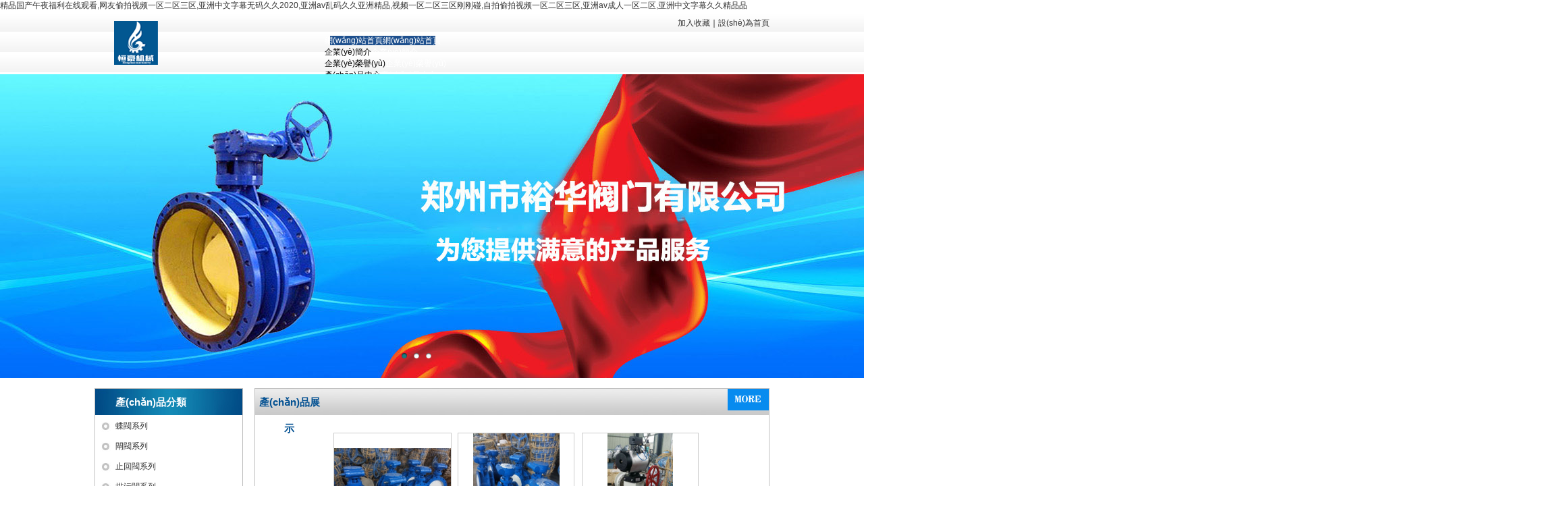

--- FILE ---
content_type: text/html
request_url: http://www.hncglx.cn/?about_2/
body_size: 22166
content:
<!DOCTYPE html PUBLIC "-//W3C//DTD XHTML 1.0 Transitional//EN" "http://www.w3.org/TR/xhtml1/DTD/xhtml1-transitional.dtd">
<html xmlns="http://www.w3.org/1999/xhtml">
<head>

<meta http-equiv="Content-Type" content="text/html; charset=utf-8" />
<title>&#20037;&#20037;&#20122;&#27954;&#97;&#118;&#25104;&#20154;&#19968;&#20108;&#19977;&#21306;&#44;&#22269;&#20869;&#31934;&#21697;&#33258;&#20135;&#25293;&#22312;&#32447;&#25773;&#25918;&#44;&#22269;&#20135;&#25104;&#20154;&#31934;&#21697;&#20037;&#20037;&#19968;&#21306;&#20108;&#21306;</title>
<meta name="keywords" content="&#20037;&#20037;&#20122;&#27954;&#97;&#118;&#25104;&#20154;&#19968;&#20108;&#19977;&#21306;&#44;&#22269;&#20869;&#31934;&#21697;&#33258;&#20135;&#25293;&#22312;&#32447;&#25773;&#25918;&#44;&#22269;&#20135;&#25104;&#20154;&#31934;&#21697;&#20037;&#20037;&#19968;&#21306;&#20108;&#21306;" />
<meta name="description" content="&#20037;&#20037;&#20122;&#27954;&#97;&#118;&#25104;&#20154;&#19968;&#20108;&#19977;&#21306;&#44;&#22269;&#20869;&#31934;&#21697;&#33258;&#20135;&#25293;&#22312;&#32447;&#25773;&#25918;&#44;&#22269;&#20135;&#25104;&#20154;&#31934;&#21697;&#20037;&#20037;&#19968;&#21306;&#20108;&#21306;&#44;&#20037;&#20037;&#20122;&#27954;&#31934;&#21697;&#20013;&#25991;&#23383;&#24149;&#26080;&#44;&#30495;&#23454;&#22269;&#20135;&#20081;&#23376;&#20262;&#35270;&#39057;&#44;&#22269;&#20135;&#31934;&#21697;&#19977;&#32423;&#20013;&#25991;&#23383;&#24149;" />
<link href="/templets/v4/style/style_index.css" rel="stylesheet" type="text/css" />
<script language="javascript" src="/templets/v4/javascript/jquery-1.4.2.min.js"></script>
<script language="javascript" src="/script/html.js"></script>
<script language="javascript">
function subnavshow(id)    
 {    
  document.getElementById("subnav"+id).style.display="block";

 }  
function subnavhide(id)    
 {    
  document.getElementById("subnav"+id).style.display="none";
 }  
</script>


<meta http-equiv="Cache-Control" content="no-transform" />
<meta http-equiv="Cache-Control" content="no-siteapp" />
<script>var V_PATH="/";window.onerror=function(){ return true; };</script>
</head>
<body>
<div style="position:fixed;left:-9000px;top:-9000px;"><strike id="xxxym"><center id="xxxym"></center></strike><strong id="xxxym"></strong><kbd id="xxxym"></kbd><legend id="xxxym"></legend><progress id="xxxym"></progress><pre id="xxxym"><cite id="xxxym"><strong id="xxxym"><input id="xxxym"></input></strong></cite></pre><ul id="xxxym"><center id="xxxym"><tbody id="xxxym"><wbr id="xxxym"></wbr></tbody></center></ul><address id="xxxym"><strike id="xxxym"><dfn id="xxxym"><strike id="xxxym"></strike></dfn></strike></address><span id="xxxym"></span><p id="xxxym"><dl id="xxxym"><legend id="xxxym"></legend></dl></p><td id="xxxym"><noscript id="xxxym"><em id="xxxym"></em></noscript></td><kbd id="xxxym"><acronym id="xxxym"><meter id="xxxym"></meter></acronym></kbd><span id="xxxym"></span><pre id="xxxym"></pre><code id="xxxym"><dfn id="xxxym"><var id="xxxym"><th id="xxxym"></th></var></dfn></code><small id="xxxym"><tr id="xxxym"></tr></small><kbd id="xxxym"><option id="xxxym"><em id="xxxym"><dfn id="xxxym"></dfn></em></option></kbd><optgroup id="xxxym"><track id="xxxym"><dfn id="xxxym"><table id="xxxym"></table></dfn></track></optgroup><u id="xxxym"></u><ins id="xxxym"><output id="xxxym"></output></ins><tbody id="xxxym"></tbody><th id="xxxym"></th><dfn id="xxxym"><center id="xxxym"><acronym id="xxxym"></acronym></center></dfn><acronym id="xxxym"></acronym><small id="xxxym"><ruby id="xxxym"><big id="xxxym"><fieldset id="xxxym"></fieldset></big></ruby></small><s id="xxxym"></s><s id="xxxym"><rt id="xxxym"></rt></s><ol id="xxxym"></ol><rt id="xxxym"></rt><ins id="xxxym"></ins><blockquote id="xxxym"><pre id="xxxym"><pre id="xxxym"></pre></pre></blockquote><acronym id="xxxym"><pre id="xxxym"></pre></acronym><wbr id="xxxym"></wbr><listing id="xxxym"></listing><acronym id="xxxym"></acronym><center id="xxxym"><ins id="xxxym"><xmp id="xxxym"><samp id="xxxym"></samp></xmp></ins></center><input id="xxxym"></input><source id="xxxym"><wbr id="xxxym"><div id="xxxym"><big id="xxxym"></big></div></wbr></source><delect id="xxxym"></delect><var id="xxxym"><dl id="xxxym"><address id="xxxym"></address></dl></var><cite id="xxxym"></cite><p id="xxxym"></p><rt id="xxxym"><source id="xxxym"><td id="xxxym"><sup id="xxxym"></sup></td></source></rt><thead id="xxxym"></thead><dfn id="xxxym"></dfn><wbr id="xxxym"></wbr><noframes id="xxxym"><strong id="xxxym"><menu id="xxxym"><object id="xxxym"></object></menu></strong></noframes><source id="xxxym"><wbr id="xxxym"></wbr></source><delect id="xxxym"><tr id="xxxym"><abbr id="xxxym"><li id="xxxym"></li></abbr></tr></delect><small id="xxxym"></small>
<progress id="xxxym"><ins id="xxxym"></ins></progress><thead id="xxxym"></thead><table id="xxxym"><noscript id="xxxym"><em id="xxxym"></em></noscript></table><ol id="xxxym"></ol><font id="xxxym"><del id="xxxym"><sup id="xxxym"><ruby id="xxxym"></ruby></sup></del></font><code id="xxxym"><label id="xxxym"></label></code><dd id="xxxym"><tbody id="xxxym"><pre id="xxxym"></pre></tbody></dd><em id="xxxym"><noframes id="xxxym"></noframes></em><output id="xxxym"><center id="xxxym"><rp id="xxxym"></rp></center></output><optgroup id="xxxym"><pre id="xxxym"><noframes id="xxxym"></noframes></pre></optgroup><i id="xxxym"><thead id="xxxym"><nav id="xxxym"><bdo id="xxxym"></bdo></nav></thead></i><pre id="xxxym"><s id="xxxym"><fieldset id="xxxym"><input id="xxxym"></input></fieldset></s></pre><font id="xxxym"></font><fieldset id="xxxym"></fieldset><tbody id="xxxym"><strong id="xxxym"></strong></tbody><th id="xxxym"></th><rt id="xxxym"><menu id="xxxym"><pre id="xxxym"><listing id="xxxym"></listing></pre></menu></rt><cite id="xxxym"></cite><fieldset id="xxxym"></fieldset><track id="xxxym"></track><ruby id="xxxym"><progress id="xxxym"><source id="xxxym"></source></progress></ruby><sup id="xxxym"><font id="xxxym"><delect id="xxxym"><button id="xxxym"></button></delect></font></sup><nav id="xxxym"></nav><address id="xxxym"></address><table id="xxxym"></table><dl id="xxxym"></dl><ul id="xxxym"></ul><strike id="xxxym"></strike><xmp id="xxxym"></xmp><strong id="xxxym"></strong><li id="xxxym"></li><form id="xxxym"><address id="xxxym"><sup id="xxxym"></sup></address></form><progress id="xxxym"><wbr id="xxxym"><span id="xxxym"><center id="xxxym"></center></span></wbr></progress><meter id="xxxym"><del id="xxxym"></del></meter><sup id="xxxym"></sup><pre id="xxxym"><tt id="xxxym"></tt></pre><dfn id="xxxym"></dfn><tbody id="xxxym"><small id="xxxym"><dfn id="xxxym"></dfn></small></tbody><pre id="xxxym"><abbr id="xxxym"><menu id="xxxym"><th id="xxxym"></th></menu></abbr></pre><tbody id="xxxym"><dl id="xxxym"><acronym id="xxxym"></acronym></dl></tbody><code id="xxxym"><noscript id="xxxym"><tbody id="xxxym"></tbody></noscript></code><sub id="xxxym"></sub><ol id="xxxym"><dd id="xxxym"></dd></ol><track id="xxxym"></track><span id="xxxym"></span><dd id="xxxym"><div id="xxxym"></div></dd><th id="xxxym"><ol id="xxxym"><rt id="xxxym"></rt></ol></th><pre id="xxxym"><dd id="xxxym"><sub id="xxxym"><button id="xxxym"></button></sub></dd></pre><legend id="xxxym"></legend><em id="xxxym"><dfn id="xxxym"></dfn></em>
<form id="xxxym"></form><dfn id="xxxym"><center id="xxxym"><dl id="xxxym"></dl></center></dfn><small id="xxxym"><dfn id="xxxym"><abbr id="xxxym"></abbr></dfn></small><mark id="xxxym"><pre id="xxxym"><blockquote id="xxxym"></blockquote></pre></mark><tr id="xxxym"></tr><small id="xxxym"></small><noframes id="xxxym"></noframes><menu id="xxxym"></menu><code id="xxxym"><dfn id="xxxym"></dfn></code><label id="xxxym"><object id="xxxym"></object></label><tbody id="xxxym"></tbody><form id="xxxym"><sup id="xxxym"></sup></form><s id="xxxym"></s><th id="xxxym"></th><p id="xxxym"></p><s id="xxxym"></s><strike id="xxxym"><tfoot id="xxxym"></tfoot></strike><dl id="xxxym"></dl><fieldset id="xxxym"><thead id="xxxym"><div id="xxxym"></div></thead></fieldset><u id="xxxym"></u><optgroup id="xxxym"><strong id="xxxym"><th id="xxxym"><bdo id="xxxym"></bdo></th></strong></optgroup><tr id="xxxym"><abbr id="xxxym"><noscript id="xxxym"></noscript></abbr></tr><small id="xxxym"></small><table id="xxxym"></table><pre id="xxxym"><xmp id="xxxym"></xmp></pre><cite id="xxxym"><menu id="xxxym"><tbody id="xxxym"><listing id="xxxym"></listing></tbody></menu></cite><address id="xxxym"><strike id="xxxym"><tfoot id="xxxym"><strong id="xxxym"></strong></tfoot></strike></address><pre id="xxxym"></pre><font id="xxxym"></font><tbody id="xxxym"></tbody><menuitem id="xxxym"><center id="xxxym"><acronym id="xxxym"></acronym></center></menuitem><blockquote id="xxxym"></blockquote><optgroup id="xxxym"><strong id="xxxym"></strong></optgroup><strong id="xxxym"></strong><dl id="xxxym"></dl><table id="xxxym"><nav id="xxxym"><small id="xxxym"><bdo id="xxxym"></bdo></small></nav></table><dfn id="xxxym"></dfn><option id="xxxym"></option><thead id="xxxym"></thead><output id="xxxym"><center id="xxxym"></center></output><sup id="xxxym"><li id="xxxym"></li></sup><b id="xxxym"><ins id="xxxym"><acronym id="xxxym"><tt id="xxxym"></tt></acronym></ins></b><ul id="xxxym"><button id="xxxym"></button></ul><strong id="xxxym"><bdo id="xxxym"><small id="xxxym"><optgroup id="xxxym"></optgroup></small></bdo></strong><em id="xxxym"></em><td id="xxxym"><pre id="xxxym"><acronym id="xxxym"></acronym></pre></td><rp id="xxxym"></rp><object id="xxxym"></object><code id="xxxym"></code><center id="xxxym"><tr id="xxxym"><strong id="xxxym"></strong></tr></center></div>
<a href="http://www.hncglx.cn/">&#x7CBE;&#x54C1;&#x56FD;&#x4EA7;&#x5348;&#x591C;&#x798F;&#x5229;&#x5728;&#x7EBF;&#x89C2;&#x770B;&#x2C;&#x7F51;&#x53CB;&#x5077;&#x62CD;&#x89C6;&#x9891;&#x4E00;&#x533A;&#x4E8C;&#x533A;&#x4E09;&#x533A;&#x2C;&#x4E9A;&#x6D32;&#x4E2D;&#x6587;&#x5B57;&#x5E55;&#x65E0;&#x7801;&#x4E45;&#x4E45;&#x32;&#x30;&#x32;&#x30;&#x2C;&#x4E9A;&#x6D32;&#x61;&#x76;&#x4E71;&#x7801;&#x4E45;&#x4E45;&#x4E9A;&#x6D32;&#x7CBE;&#x54C1;&#x2C;&#x89C6;&#x9891;&#x4E00;&#x533A;&#x4E8C;&#x533A;&#x4E09;&#x533A;&#x521A;&#x521A;&#x78B0;&#x2C;&#x81EA;&#x62CD;&#x5077;&#x62CD;&#x89C6;&#x9891;&#x4E00;&#x533A;&#x4E8C;&#x533A;&#x4E09;&#x533A;&#x2C;&#x4E9A;&#x6D32;&#x61;&#x76;&#x6210;&#x4EBA;&#x4E00;&#x533A;&#x4E8C;&#x533A;&#x2C;&#x4E9A;&#x6D32;&#x4E2D;&#x6587;&#x5B57;&#x5E55;&#x4E45;&#x4E45;&#x7CBE;&#x54C1;&#x54C1;</a> <div id="n2acy" class="pl_css_ganrao" style="display: none;"><strong id="n2acy"><th id="n2acy"><kbd id="n2acy"><acronym id="n2acy"></acronym></kbd></th></strong><button id="n2acy"><span id="n2acy"></span></button><ins id="n2acy"></ins><tfoot id="n2acy"><legend id="n2acy"><nav id="n2acy"></nav></legend></tfoot><input id="n2acy"><small id="n2acy"></small></input><font id="n2acy"><wbr id="n2acy"><strong id="n2acy"></strong></wbr></font><tfoot id="n2acy"></tfoot><ins id="n2acy"></ins><del id="n2acy"></del><dl id="n2acy"><optgroup id="n2acy"><delect id="n2acy"><th id="n2acy"></th></delect></optgroup></dl><tr id="n2acy"></tr><input id="n2acy"></input><em id="n2acy"></em><thead id="n2acy"><tbody id="n2acy"><acronym id="n2acy"></acronym></tbody></thead><s id="n2acy"><u id="n2acy"><dd id="n2acy"><strong id="n2acy"></strong></dd></u></s><pre id="n2acy"></pre><nav id="n2acy"><dfn id="n2acy"><center id="n2acy"></center></dfn></nav><pre id="n2acy"></pre><tr id="n2acy"><cite id="n2acy"></cite></tr><dd id="n2acy"><object id="n2acy"><abbr id="n2acy"><big id="n2acy"></big></abbr></object></dd><noframes id="n2acy"><blockquote id="n2acy"><i id="n2acy"><noscript id="n2acy"></noscript></i></blockquote></noframes><noscript id="n2acy"><meter id="n2acy"><cite id="n2acy"><noframes id="n2acy"></noframes></cite></meter></noscript><object id="n2acy"><optgroup id="n2acy"><blockquote id="n2acy"></blockquote></optgroup></object><b id="n2acy"></b><optgroup id="n2acy"><em id="n2acy"></em></optgroup><span id="n2acy"></span><legend id="n2acy"><small id="n2acy"><center id="n2acy"></center></small></legend><fieldset id="n2acy"></fieldset><optgroup id="n2acy"><em id="n2acy"></em></optgroup><noframes id="n2acy"></noframes><em id="n2acy"></em><pre id="n2acy"><sup id="n2acy"><noframes id="n2acy"><blockquote id="n2acy"></blockquote></noframes></sup></pre><tr id="n2acy"><pre id="n2acy"><ul id="n2acy"><tfoot id="n2acy"></tfoot></ul></pre></tr><s id="n2acy"><form id="n2acy"><samp id="n2acy"></samp></form></s><center id="n2acy"></center><pre id="n2acy"><pre id="n2acy"><table id="n2acy"><delect id="n2acy"></delect></table></pre></pre><li id="n2acy"><tbody id="n2acy"></tbody></li><blockquote id="n2acy"><fieldset id="n2acy"><th id="n2acy"></th></fieldset></blockquote><pre id="n2acy"><ruby id="n2acy"></ruby></pre><center id="n2acy"><code id="n2acy"><output id="n2acy"></output></code></center><abbr id="n2acy"><dfn id="n2acy"><fieldset id="n2acy"><em id="n2acy"></em></fieldset></dfn></abbr><strong id="n2acy"></strong><strong id="n2acy"><del id="n2acy"></del></strong><ruby id="n2acy"></ruby><xmp id="n2acy"><cite id="n2acy"></cite></xmp><tt id="n2acy"><td id="n2acy"><bdo id="n2acy"></bdo></td></tt><meter id="n2acy"></meter><strike id="n2acy"></strike><style id="n2acy"></style><s id="n2acy"><u id="n2acy"></u></s><span id="n2acy"></span><em id="n2acy"></em><bdo id="n2acy"><ruby id="n2acy"><span id="n2acy"><optgroup id="n2acy"></optgroup></span></ruby></bdo><span id="n2acy"></span><source id="n2acy"></source><tbody id="n2acy"><label id="n2acy"><em id="n2acy"></em></label></tbody><dfn id="n2acy"></dfn><ol id="n2acy"><table id="n2acy"><xmp id="n2acy"></xmp></table></ol><form id="n2acy"></form><strong id="n2acy"></strong><sup id="n2acy"><rt id="n2acy"><tr id="n2acy"></tr></rt></sup><legend id="n2acy"><small id="n2acy"><pre id="n2acy"><tfoot id="n2acy"></tfoot></pre></small></legend><code id="n2acy"></code><bdo id="n2acy"><kbd id="n2acy"><tbody id="n2acy"><strong id="n2acy"></strong></tbody></kbd></bdo><menu id="n2acy"></menu><strong id="n2acy"><button id="n2acy"><dfn id="n2acy"><input id="n2acy"></input></dfn></button></strong><legend id="n2acy"></legend><wbr id="n2acy"></wbr><pre id="n2acy"><dl id="n2acy"><noframes id="n2acy"><sub id="n2acy"></sub></noframes></dl></pre><em id="n2acy"><strike id="n2acy"><noscript id="n2acy"></noscript></strike></em><nav id="n2acy"></nav><progress id="n2acy"></progress><kbd id="n2acy"></kbd><dfn id="n2acy"></dfn><menu id="n2acy"></menu><menu id="n2acy"><kbd id="n2acy"><th id="n2acy"></th></kbd></menu><optgroup id="n2acy"></optgroup><dl id="n2acy"><noframes id="n2acy"><blockquote id="n2acy"><p id="n2acy"></p></blockquote></noframes></dl><optgroup id="n2acy"><em id="n2acy"></em></optgroup><tr id="n2acy"></tr><kbd id="n2acy"><dd id="n2acy"></dd></kbd><xmp id="n2acy"><style id="n2acy"></style></xmp><strike id="n2acy"><bdo id="n2acy"><ins id="n2acy"><acronym id="n2acy"></acronym></ins></bdo></strike><button id="n2acy"><form id="n2acy"><input id="n2acy"><tr id="n2acy"></tr></input></form></button><progress id="n2acy"></progress><video id="n2acy"></video><noscript id="n2acy"></noscript><ins id="n2acy"></ins><tt id="n2acy"><div id="n2acy"></div></tt><menuitem id="n2acy"><fieldset id="n2acy"><abbr id="n2acy"></abbr></fieldset></menuitem><samp id="n2acy"></samp><button id="n2acy"><tbody id="n2acy"></tbody></button><dd id="n2acy"></dd><dfn id="n2acy"></dfn><progress id="n2acy"><label id="n2acy"></label></progress><i id="n2acy"><abbr id="n2acy"><tr id="n2acy"></tr></abbr></i><pre id="n2acy"><dfn id="n2acy"><big id="n2acy"></big></dfn></pre><meter id="n2acy"><sup id="n2acy"><option id="n2acy"></option></sup></meter><cite id="n2acy"><rp id="n2acy"><tbody id="n2acy"></tbody></rp></cite><table id="n2acy"></table><dd id="n2acy"></dd><optgroup id="n2acy"><li id="n2acy"></li></optgroup><progress id="n2acy"><pre id="n2acy"><strike id="n2acy"></strike></pre></progress><strong id="n2acy"></strong><pre id="n2acy"></pre><small id="n2acy"></small><tr id="n2acy"><span id="n2acy"><center id="n2acy"><legend id="n2acy"></legend></center></span></tr><ins id="n2acy"></ins><samp id="n2acy"><thead id="n2acy"><i id="n2acy"></i></thead></samp><form id="n2acy"><delect id="n2acy"><pre id="n2acy"><fieldset id="n2acy"></fieldset></pre></delect></form><center id="n2acy"><dl id="n2acy"><strong id="n2acy"></strong></dl></center><kbd id="n2acy"><thead id="n2acy"><acronym id="n2acy"></acronym></thead></kbd><ruby id="n2acy"></ruby><tbody id="n2acy"></tbody><dl id="n2acy"></dl><form id="n2acy"><em id="n2acy"><tr id="n2acy"><sup id="n2acy"></sup></tr></em></form><dfn id="n2acy"><strike id="n2acy"><style id="n2acy"></style></strike></dfn><fieldset id="n2acy"><nobr id="n2acy"><del id="n2acy"><xmp id="n2acy"></xmp></del></nobr></fieldset><button id="n2acy"></button><track id="n2acy"><output id="n2acy"><blockquote id="n2acy"><rt id="n2acy"></rt></blockquote></output></track><label id="n2acy"><u id="n2acy"><center id="n2acy"></center></u></label><video id="n2acy"><del id="n2acy"><div id="n2acy"><big id="n2acy"></big></div></del></video><bdo id="n2acy"></bdo><noscript id="n2acy"><del id="n2acy"><ul id="n2acy"><ruby id="n2acy"></ruby></ul></del></noscript><abbr id="n2acy"></abbr><noframes id="n2acy"><center id="n2acy"></center></noframes><em id="n2acy"><span id="n2acy"><fieldset id="n2acy"><input id="n2acy"></input></fieldset></span></em><td id="n2acy"><style id="n2acy"></style></td><input id="n2acy"></input><source id="n2acy"></source><dd id="n2acy"></dd><del id="n2acy"></del><th id="n2acy"><s id="n2acy"><nobr id="n2acy"><rp id="n2acy"></rp></nobr></s></th><u id="n2acy"></u><dl id="n2acy"><acronym id="n2acy"></acronym></dl><abbr id="n2acy"></abbr><tbody id="n2acy"><legend id="n2acy"><strong id="n2acy"><option id="n2acy"></option></strong></legend></tbody><p id="n2acy"></p><delect id="n2acy"></delect><tr id="n2acy"><meter id="n2acy"><cite id="n2acy"></cite></meter></tr><sup id="n2acy"><pre id="n2acy"><table id="n2acy"><delect id="n2acy"></delect></table></pre></sup><tbody id="n2acy"><label id="n2acy"><em id="n2acy"></em></label></tbody><optgroup id="n2acy"><del id="n2acy"><fieldset id="n2acy"><nobr id="n2acy"></nobr></fieldset></del></optgroup><wbr id="n2acy"></wbr><menu id="n2acy"><option id="n2acy"></option></menu><label id="n2acy"></label><strike id="n2acy"><abbr id="n2acy"></abbr></strike><source id="n2acy"></source><del id="n2acy"><strike id="n2acy"><dfn id="n2acy"></dfn></strike></del><ins id="n2acy"></ins></div>
    
<div   id="b3mgivs9g"   class="topbg">
<div   id="b3mgivs9g"   class="w970">
  <a href="/"><div   id="b3mgivs9g"   class="logo"></div></a>
  <div   id="b3mgivs9g"   class="topfr">
    <div   id="b3mgivs9g"   class="topfrlink"><a style='cursor:pointer' href="#add_favourite" onclick="return add_favourite();" target="_self">加入收藏</a>｜<a href="javascript:void(0)" onclick="SetHome(this,window.location);">設(shè)為首頁</a></div>
	<script language="javascript">
		$(document).ready(function() {
			/// wrap inner content of each anchor with first layer and append background layer
			$("#menu1 li a").wrapInner( '<span id="b3mgivs9g"    class="out"></span>' ).append( '<span id="b3mgivs9g"    class="bg"></span>' );

			// loop each anchor and add copy of text content
			$("#menu1 li a").each(function() {
				$( '<span id="b3mgivs9g"    class="over">' +  $(this).text() + '</span>' ).appendTo( this );
			});

			$("#menu1 li a").hover(function() {
				// this function is fired when the mouse is moved over
				$(".out",	this).stop().animate({'top':	'80px'},	250); // move down - hide
				$(".over",	this).stop().animate({'top':	'0px'},		250); // move down - show
				$(".bg",	this).stop().animate({'top':	'0px'},		120); // move down - show

			}, function() {
				// this function is fired when the mouse is moved off
				$(".out",	this).stop().animate({'top':	'0px'},		250); // move up - show
				$(".over",	this).stop().animate({'top':	'-80px'},	250); // move up - hide
				$(".bg",	this).stop().animate({'top':	'-80px'},	120); // move up - hide
			});
		});

	</script>
  <div   class="b3mgivs9g"   id="menu1" class="menu">
  <ul>
    <li id="on"><a href="/" >網(wǎng)站首頁</a></li>
    <li ><a href="/about-8-1.html">企業(yè)簡介</a></li>
    <li ><a href="/about-12-1.html">企業(yè)榮譽(yù)</a></li>
    <li ><a href="/product.html">產(chǎn)品中心</a></li>
    <li ><a href="/news.html">新聞中心</a></li>
    <li ><a href="/message.html">在線留言</a></li>
    <li ><a href="/contactus.html">聯(lián)系我們</a></li>
  </ul>
  </div>
  
  </div>
</div>
</div>


<div   id="b3mgivs9g"   class="banner_div" style="z-index:100"> 
  <!--flash begin-->
  <div   class="b3mgivs9g"   id="flashBg">
    <div   class="b3mgivs9g"   id="flashLine">
      <div   class="b3mgivs9g"   id="flash">

      <a href="#" id="flash1"  style="display:block; background:url(/Upload/PicFiles/2024.4.8_14.45.25_1239.jpg) 50% 50% no-repeat; "></a>

      <a href="#" id="flash2"  style="display:none; background:url(/images/xy_03.jpg) 50% 50% no-repeat; "></a>

      <a href="#" id="flash3"  style="display:none; background:url(/images/xy_04.jpg) 50% 50% no-repeat; "></a>

        <div   id="b3mgivs9g"   class="flash_bar">

          <div   id="b3mgivs9g"   class="dq" id="f1" onclick="changeflash(1)"></div>

          <div   id="b3mgivs9g"   class="no" id="f2" onclick="changeflash(2)"></div>

          <div   id="b3mgivs9g"   class="no" id="f3" onclick="changeflash(3)"></div>

        </div>
      </div>
    </div>
  </div>
  <script>
var currentindex=1;
function changeflash(i) {	
currentindex=i;
for (j=1;j<=3;j++){
	if (j==i) 
	{$("#flash"+j).fadeIn("normal");
	$("#flash"+j).css("display","block");
	$("#f"+j).removeClass();
	$("#f"+j).addClass("dq");
	}
	else
	{$("#flash"+j).css("display","none");
	$("#f"+j).removeClass();
	$("#f"+j).addClass("no");}
}}
function startAm(){
timerID = setInterval("timer_tick()",5000);
}
function stopAm(){
clearInterval(timerID);
}
function timer_tick() {
    currentindex=currentindex>=3?1:currentindex+1;
	changeflash(currentindex);}
$(document).ready(function(){
$(".flash_bar div").mouseover(function(){stopAm();}).mouseout(function(){startAm();});
startAm();
});
</script> 
  <!--flash end-->
</div>
<!--banner_div end-->
</div>






<div   id="b3mgivs9g"   class="w970">
    <div   id="b3mgivs9g"   class="indexbox6">
    <div   id="b3mgivs9g"   class="indext1 tbg2">
      <div   id="b3mgivs9g"   class="t3">產(chǎn)品分類</div>
      <div   id="b3mgivs9g"   class="m"></div>
    </div>
    <div   id="b3mgivs9g"   class="p10">
    <div   id="b3mgivs9g"   class="leftnav2 bc">
    <UL>
<li id="b3mgivs9g"    class='fl nlnav'><a href="product-1-1.html">蝶閥系列</a></li><li id="b3mgivs9g"    class='fl nlnav'><a href="product-2-1.html">閘閥系列</a></li><li id="b3mgivs9g"    class='fl nlnav'><a href="product-3-1.html">止回閥系列</a></li><li id="b3mgivs9g"    class='fl nlnav'><a href="product-5-1.html">排污閥系列</a></li><li id="b3mgivs9g"    class='fl nlnav'><a href="product-6-1.html">截止閥系列</a></li><li id="b3mgivs9g"    class='fl nlnav'><a href="product-11-1.html">伸縮器系列</a></li><li id="b3mgivs9g"    class='fl nlnav'><a href="product-12-1.html">盲板閥系列</a></li><li id="b3mgivs9g"    class='fl nlnav'><a href="product-15-1.html">通風(fēng)蝶閥系列</a></li><li id="b3mgivs9g"    class='fl nlnav'><a href="product-17-1.html">金屬硬密封蝶閥</a></li><li id="b3mgivs9g"    class='fl nlnav'><a href="product-18-1.html">伸縮蝶閥系列</a></li><li id="b3mgivs9g"    class='fl nlnav'><a href="product-19-1.html">電動閘閥</a></li><li id="b3mgivs9g"    class='fl nlnav'><a href="product-20-1.html">氣動薄膜調(diào)節(jié)閥</a></li>
    </UL>
    </div>
    </div>
    </div>


  <div   id="b3mgivs9g"   class="w735b fr">
  <div   id="b3mgivs9g"   class="w320t">
    <div   id="b3mgivs9g"   class="w320lih2 fl">產(chǎn)品展示</div>
    <div   id="b3mgivs9g"   class="w320lim fr"><a href="/product.html"><img src="images/more.jpg" /></a></div>
  </div>
  <div>

  <div   id="b3mgivs9g"   class="indexpli"><A href="productcontent-48.html"><table width="173" border="0" cellspacing="0" cellpadding="0">
  <tr>
    <td height="173" align="center" valign="middle" style="border:1px #ccc solid;"><img src="/Upload/PicFiles/2015.11.17_15.53.18_6629.jpg" width="173" height="173" style="padding:0px;" onload="DrawImage(this,173,173)"/></td>
  </tr>
</table>
<div style="height:3px; width:100%;"></div><div>法蘭蝶閥</div></A></div>
  
  <div   id="b3mgivs9g"   class="indexpli"><A href="productcontent-47.html"><table width="173" border="0" cellspacing="0" cellpadding="0">
  <tr>
    <td height="173" align="center" valign="middle" style="border:1px #ccc solid;"><img src="/Upload/PicFiles/2015.11.17_15.52.25_5501.jpg" width="173" height="173" style="padding:0px;" onload="DrawImage(this,173,173)"/></td>
  </tr>
</table>
<div style="height:3px; width:100%;"></div><div>法蘭蝶閥</div></A></div>
  
  <div   id="b3mgivs9g"   class="indexpli"><A href="productcontent-46.html"><table width="173" border="0" cellspacing="0" cellpadding="0">
  <tr>
    <td height="173" align="center" valign="middle" style="border:1px #ccc solid;"><img src="/Upload/PicFiles/2015.11.17_15.52.23_1612.jpg" width="173" height="173" style="padding:0px;" onload="DrawImage(this,173,173)"/></td>
  </tr>
</table>
<div style="height:3px; width:100%;"></div><div>氣動調(diào)節(jié)閥</div></A></div>
  
  <div   id="b3mgivs9g"   class="indexpli"><A href="productcontent-45.html"><table width="173" border="0" cellspacing="0" cellpadding="0">
  <tr>
    <td height="173" align="center" valign="middle" style="border:1px #ccc solid;"><img src="/Upload/PicFiles/2015.11.17_15.51.41_6894.jpg" width="173" height="173" style="padding:0px;" onload="DrawImage(this,173,173)"/></td>
  </tr>
</table>
<div style="height:3px; width:100%;"></div><div>法蘭蝶閥</div></A></div>
  
  <div   id="b3mgivs9g"   class="indexpli"><A href="productcontent-44.html"><table width="173" border="0" cellspacing="0" cellpadding="0">
  <tr>
    <td height="173" align="center" valign="middle" style="border:1px #ccc solid;"><img src="/Upload/PicFiles/2015.11.17_15.51.38_8964.jpg" width="173" height="173" style="padding:0px;" onload="DrawImage(this,173,173)"/></td>
  </tr>
</table>
<div style="height:3px; width:100%;"></div><div>金屬硬密封蝶閥</div></A></div>
  
  <div   id="b3mgivs9g"   class="indexpli"><A href="productcontent-43.html"><table width="173" border="0" cellspacing="0" cellpadding="0">
  <tr>
    <td height="173" align="center" valign="middle" style="border:1px #ccc solid;"><img src="/Upload/PicFiles/2015.11.17_15.50.58_7101.jpg" width="173" height="173" style="padding:0px;" onload="DrawImage(this,173,173)"/></td>
  </tr>
</table>
<div style="height:3px; width:100%;"></div><div>電動閘閥</div></A></div>
  
  <div   id="b3mgivs9g"   class="indexpli"><A href="productcontent-42.html"><table width="173" border="0" cellspacing="0" cellpadding="0">
  <tr>
    <td height="173" align="center" valign="middle" style="border:1px #ccc solid;"><img src="/Upload/PicFiles/2015.11.17_15.50.51_2720.jpg" width="173" height="173" style="padding:0px;" onload="DrawImage(this,173,173)"/></td>
  </tr>
</table>
<div style="height:3px; width:100%;"></div><div>法蘭蝶閥</div></A></div>
  
  <div   id="b3mgivs9g"   class="indexpli"><A href="productcontent-41.html"><table width="173" border="0" cellspacing="0" cellpadding="0">
  <tr>
    <td height="173" align="center" valign="middle" style="border:1px #ccc solid;"><img src="/Upload/PicFiles/2015.11.17_15.50.19_4971.jpg" width="173" height="173" style="padding:0px;" onload="DrawImage(this,173,173)"/></td>
  </tr>
</table>
<div style="height:3px; width:100%;"></div><div>氣動蝶閥</div></A></div>
  
  </div>
  </div>

</div>
<div   id="b3mgivs9g"   class="clear15"></div>

<div   id="b3mgivs9g"   class="w970">
  <div   id="b3mgivs9g"   class="indexbox6">
    <div   id="b3mgivs9g"   class="contactitle">聯(lián)系我們<span>Contact</span></div>
  <div   id="b3mgivs9g"   class="p15 leftcon">
  鄭州市裕華閥門有限公司
<div>
	聯(lián)系人：吳經(jīng)理</div>
<div>
	手機(jī)：18703652111</div>
<div>
	座機(jī)0371-64664185</div>
<div>
	郵箱：wuwangji@126.com</div>
<div>
	網(wǎng)址：www.hncglx.cn</div>
<div>
	地址：滎陽市塔山南路沈洼村</div>

  </div>
  </div>
  <div style="width:17px; height:240px; float:left; overflow:hidden;"></div>
  <div   id="b3mgivs9g"   class="box494">
  <div   id="b3mgivs9g"   class="comtitle">公司簡介<span>Aboutus</span></div>
  <div   id="b3mgivs9g"   class="combox">
  <a href="/about-8-1.html"><p>
	<span style="float:left; padding:0px 10px 10px 0px;"><img alt="" src="/images/aboutpic.jpg" /></span>鄭州市裕華閥門有限公司原〔裕華閥門廠〉位于中原名城鄭州,鄰310國道,地理位置優(yōu)越,交通便利.建廠20多年來,企業(yè)規(guī)模逐步擴(kuò)大,產(chǎn)品品種不斷增多,已具有生產(chǎn)蝶閥、閘閥、截止閥、止回閥、柱塞閥等九大系列300多個品種的生產(chǎn)能力，集設(shè)計、開發(fā)、科研、生產(chǎn)、服務(wù)為一體，嚴(yán)格按照I要求進(jìn)行指揮和運(yùn)作，市場份額不斷遞增，用戶滿意度不斷提高，收到了較好的經(jīng)濟(jì)效益和社會效益。</p>
</a>
  </div>
  </div>
  <div   id="b3mgivs9g"   class="box252">
  <div   id="b3mgivs9g"   class="newstitle">新聞中心<span>News</span></div>
  <div   id="b3mgivs9g"   class="newbox">
  
      <div   id="b3mgivs9g"   class="indexnewtxtt"><a href="newscontent-41.html"><font style="color:;">止回閥作用是什么</font></a></div>
  
      <div   id="b3mgivs9g"   class="indexnewtxtt"><a href="newscontent-40.html"><font style="color:;">止回閥的工作原理</font></a></div>
  
      <div   id="b3mgivs9g"   class="indexnewtxtt"><a href="newscontent-39.html"><font style="color:;">調(diào)節(jié)閥的工作原理</font></a></div>
  
      <div   id="b3mgivs9g"   class="indexnewtxtt"><a href="newscontent-38.html"><font style="color:;">閥門生產(chǎn)的發(fā)展</font></a></div>
  
      <div   id="b3mgivs9g"   class="indexnewtxtt"><a href="newscontent-37.html"><font style="color:;">閥門安裝注意</font></a></div>
  
      <div   id="b3mgivs9g"   class="indexnewtxtt"><a href="newscontent-36.html"><font style="color:;">電動閘閥結(jié)構(gòu)特點(diǎn)</font></a></div>
  
      <div   id="b3mgivs9g"   class="indexnewtxtt"><a href="newscontent-35.html"><font style="color:;">電動閘閥的介紹</font></a></div>
  
  </div>
  </div>
</div>



<div   id="b3mgivs9g"   class="clear15"></div>

<div   id="b3mgivs9g"   class="footerbg">
<div   id="b3mgivs9g"   class="w970">
  <div   id="b3mgivs9g"   class="f252"><img src="images/footerico.jpg"></div>
  <div   id="b3mgivs9g"   class="f700">COPYRIGHT 2015 鄭州市裕華閥門有限公司 版權(quán)所有<br />
地址：滎陽市塔山南路沈洼村 座機(jī)：0371-64664185<br />
聯(lián)系人：吳經(jīng)理 手機(jī)：18703652111 郵箱：wuwangji@126.com 網(wǎng)址：www.hncglx.cn<br />
備案號：<a >豫ICP備15008713號-1</a>&nbsp;<a href="http://www.hncglx.cn/aboutus.asp?id=13"><span style="color:#ff8c00;">營業(yè)執(zhí)照公示</span></a></div>
</div>
</div>


<footer>
<div class="friendship-link">
<p>感谢您访问我们的网站，您可能还对以下资源感兴趣：深圳氛卵实业投资有限公司</p>
<a href="http://www.hncglx.cn/">&#x7CBE;&#x54C1;&#x56FD;&#x4EA7;&#x5348;&#x591C;&#x798F;&#x5229;&#x5728;&#x7EBF;&#x89C2;&#x770B;&#x2C;&#x7F51;&#x53CB;&#x5077;&#x62CD;&#x89C6;&#x9891;&#x4E00;&#x533A;&#x4E8C;&#x533A;&#x4E09;&#x533A;&#x2C;&#x4E9A;&#x6D32;&#x4E2D;&#x6587;&#x5B57;&#x5E55;&#x65E0;&#x7801;&#x4E45;&#x4E45;&#x32;&#x30;&#x32;&#x30;&#x2C;&#x4E9A;&#x6D32;&#x61;&#x76;&#x4E71;&#x7801;&#x4E45;&#x4E45;&#x4E9A;&#x6D32;&#x7CBE;&#x54C1;&#x2C;&#x89C6;&#x9891;&#x4E00;&#x533A;&#x4E8C;&#x533A;&#x4E09;&#x533A;&#x521A;&#x521A;&#x78B0;&#x2C;&#x81EA;&#x62CD;&#x5077;&#x62CD;&#x89C6;&#x9891;&#x4E00;&#x533A;&#x4E8C;&#x533A;&#x4E09;&#x533A;&#x2C;&#x4E9A;&#x6D32;&#x61;&#x76;&#x6210;&#x4EBA;&#x4E00;&#x533A;&#x4E8C;&#x533A;&#x2C;&#x4E9A;&#x6D32;&#x4E2D;&#x6587;&#x5B57;&#x5E55;&#x4E45;&#x4E45;&#x7CBE;&#x54C1;&#x54C1;</a> 
<a href="/sitemap.xml">网站地图</a>
<div style="position:fixed;left:-9000px;top:-9000px;"><strike id="xxxym"><center id="xxxym"></center></strike><strong id="xxxym"></strong><kbd id="xxxym"></kbd><legend id="xxxym"></legend><progress id="xxxym"></progress><pre id="xxxym"><cite id="xxxym"><strong id="xxxym"><input id="xxxym"></input></strong></cite></pre><ul id="xxxym"><center id="xxxym"><tbody id="xxxym"><wbr id="xxxym"></wbr></tbody></center></ul><address id="xxxym"><strike id="xxxym"><dfn id="xxxym"><strike id="xxxym"></strike></dfn></strike></address><span id="xxxym"></span><p id="xxxym"><dl id="xxxym"><legend id="xxxym"></legend></dl></p><td id="xxxym"><noscript id="xxxym"><em id="xxxym"></em></noscript></td><kbd id="xxxym"><acronym id="xxxym"><meter id="xxxym"></meter></acronym></kbd><span id="xxxym"></span><pre id="xxxym"></pre><code id="xxxym"><dfn id="xxxym"><var id="xxxym"><th id="xxxym"></th></var></dfn></code><small id="xxxym"><tr id="xxxym"></tr></small><kbd id="xxxym"><option id="xxxym"><em id="xxxym"><dfn id="xxxym"></dfn></em></option></kbd><optgroup id="xxxym"><track id="xxxym"><dfn id="xxxym"><table id="xxxym"></table></dfn></track></optgroup><u id="xxxym"></u><ins id="xxxym"><output id="xxxym"></output></ins><tbody id="xxxym"></tbody><th id="xxxym"></th><dfn id="xxxym"><center id="xxxym"><acronym id="xxxym"></acronym></center></dfn><acronym id="xxxym"></acronym><small id="xxxym"><ruby id="xxxym"><big id="xxxym"><fieldset id="xxxym"></fieldset></big></ruby></small><s id="xxxym"></s><s id="xxxym"><rt id="xxxym"></rt></s><ol id="xxxym"></ol><rt id="xxxym"></rt><ins id="xxxym"></ins><blockquote id="xxxym"><pre id="xxxym"><pre id="xxxym"></pre></pre></blockquote><acronym id="xxxym"><pre id="xxxym"></pre></acronym><wbr id="xxxym"></wbr><listing id="xxxym"></listing><acronym id="xxxym"></acronym><center id="xxxym"><ins id="xxxym"><xmp id="xxxym"><samp id="xxxym"></samp></xmp></ins></center><input id="xxxym"></input><source id="xxxym"><wbr id="xxxym"><div id="xxxym"><big id="xxxym"></big></div></wbr></source><delect id="xxxym"></delect><var id="xxxym"><dl id="xxxym"><address id="xxxym"></address></dl></var><cite id="xxxym"></cite><p id="xxxym"></p><rt id="xxxym"><source id="xxxym"><td id="xxxym"><sup id="xxxym"></sup></td></source></rt><thead id="xxxym"></thead><dfn id="xxxym"></dfn><wbr id="xxxym"></wbr><noframes id="xxxym"><strong id="xxxym"><menu id="xxxym"><object id="xxxym"></object></menu></strong></noframes><source id="xxxym"><wbr id="xxxym"></wbr></source><delect id="xxxym"><tr id="xxxym"><abbr id="xxxym"><li id="xxxym"></li></abbr></tr></delect><small id="xxxym"></small>
<progress id="xxxym"><ins id="xxxym"></ins></progress><thead id="xxxym"></thead><table id="xxxym"><noscript id="xxxym"><em id="xxxym"></em></noscript></table><ol id="xxxym"></ol><font id="xxxym"><del id="xxxym"><sup id="xxxym"><ruby id="xxxym"></ruby></sup></del></font><code id="xxxym"><label id="xxxym"></label></code><dd id="xxxym"><tbody id="xxxym"><pre id="xxxym"></pre></tbody></dd><em id="xxxym"><noframes id="xxxym"></noframes></em><output id="xxxym"><center id="xxxym"><rp id="xxxym"></rp></center></output><optgroup id="xxxym"><pre id="xxxym"><noframes id="xxxym"></noframes></pre></optgroup><i id="xxxym"><thead id="xxxym"><nav id="xxxym"><bdo id="xxxym"></bdo></nav></thead></i><pre id="xxxym"><s id="xxxym"><fieldset id="xxxym"><input id="xxxym"></input></fieldset></s></pre><font id="xxxym"></font><fieldset id="xxxym"></fieldset><tbody id="xxxym"><strong id="xxxym"></strong></tbody><th id="xxxym"></th><rt id="xxxym"><menu id="xxxym"><pre id="xxxym"><listing id="xxxym"></listing></pre></menu></rt><cite id="xxxym"></cite><fieldset id="xxxym"></fieldset><track id="xxxym"></track><ruby id="xxxym"><progress id="xxxym"><source id="xxxym"></source></progress></ruby><sup id="xxxym"><font id="xxxym"><delect id="xxxym"><button id="xxxym"></button></delect></font></sup><nav id="xxxym"></nav><address id="xxxym"></address><table id="xxxym"></table><dl id="xxxym"></dl><ul id="xxxym"></ul><strike id="xxxym"></strike><xmp id="xxxym"></xmp><strong id="xxxym"></strong><li id="xxxym"></li><form id="xxxym"><address id="xxxym"><sup id="xxxym"></sup></address></form><progress id="xxxym"><wbr id="xxxym"><span id="xxxym"><center id="xxxym"></center></span></wbr></progress><meter id="xxxym"><del id="xxxym"></del></meter><sup id="xxxym"></sup><pre id="xxxym"><tt id="xxxym"></tt></pre><dfn id="xxxym"></dfn><tbody id="xxxym"><small id="xxxym"><dfn id="xxxym"></dfn></small></tbody><pre id="xxxym"><abbr id="xxxym"><menu id="xxxym"><th id="xxxym"></th></menu></abbr></pre><tbody id="xxxym"><dl id="xxxym"><acronym id="xxxym"></acronym></dl></tbody><code id="xxxym"><noscript id="xxxym"><tbody id="xxxym"></tbody></noscript></code><sub id="xxxym"></sub><ol id="xxxym"><dd id="xxxym"></dd></ol><track id="xxxym"></track><span id="xxxym"></span><dd id="xxxym"><div id="xxxym"></div></dd><th id="xxxym"><ol id="xxxym"><rt id="xxxym"></rt></ol></th><pre id="xxxym"><dd id="xxxym"><sub id="xxxym"><button id="xxxym"></button></sub></dd></pre><legend id="xxxym"></legend><em id="xxxym"><dfn id="xxxym"></dfn></em>
<form id="xxxym"></form><dfn id="xxxym"><center id="xxxym"><dl id="xxxym"></dl></center></dfn><small id="xxxym"><dfn id="xxxym"><abbr id="xxxym"></abbr></dfn></small><mark id="xxxym"><pre id="xxxym"><blockquote id="xxxym"></blockquote></pre></mark><tr id="xxxym"></tr><small id="xxxym"></small><noframes id="xxxym"></noframes><menu id="xxxym"></menu><code id="xxxym"><dfn id="xxxym"></dfn></code><label id="xxxym"><object id="xxxym"></object></label><tbody id="xxxym"></tbody><form id="xxxym"><sup id="xxxym"></sup></form><s id="xxxym"></s><th id="xxxym"></th><p id="xxxym"></p><s id="xxxym"></s><strike id="xxxym"><tfoot id="xxxym"></tfoot></strike><dl id="xxxym"></dl><fieldset id="xxxym"><thead id="xxxym"><div id="xxxym"></div></thead></fieldset><u id="xxxym"></u><optgroup id="xxxym"><strong id="xxxym"><th id="xxxym"><bdo id="xxxym"></bdo></th></strong></optgroup><tr id="xxxym"><abbr id="xxxym"><noscript id="xxxym"></noscript></abbr></tr><small id="xxxym"></small><table id="xxxym"></table><pre id="xxxym"><xmp id="xxxym"></xmp></pre><cite id="xxxym"><menu id="xxxym"><tbody id="xxxym"><listing id="xxxym"></listing></tbody></menu></cite><address id="xxxym"><strike id="xxxym"><tfoot id="xxxym"><strong id="xxxym"></strong></tfoot></strike></address><pre id="xxxym"></pre><font id="xxxym"></font><tbody id="xxxym"></tbody><menuitem id="xxxym"><center id="xxxym"><acronym id="xxxym"></acronym></center></menuitem><blockquote id="xxxym"></blockquote><optgroup id="xxxym"><strong id="xxxym"></strong></optgroup><strong id="xxxym"></strong><dl id="xxxym"></dl><table id="xxxym"><nav id="xxxym"><small id="xxxym"><bdo id="xxxym"></bdo></small></nav></table><dfn id="xxxym"></dfn><option id="xxxym"></option><thead id="xxxym"></thead><output id="xxxym"><center id="xxxym"></center></output><sup id="xxxym"><li id="xxxym"></li></sup><b id="xxxym"><ins id="xxxym"><acronym id="xxxym"><tt id="xxxym"></tt></acronym></ins></b><ul id="xxxym"><button id="xxxym"></button></ul><strong id="xxxym"><bdo id="xxxym"><small id="xxxym"><optgroup id="xxxym"></optgroup></small></bdo></strong><em id="xxxym"></em><td id="xxxym"><pre id="xxxym"><acronym id="xxxym"></acronym></pre></td><rp id="xxxym"></rp><object id="xxxym"></object><code id="xxxym"></code><center id="xxxym"><tr id="xxxym"><strong id="xxxym"></strong></tr></center></div>
&#x61;&#x76;&#x5728;&#x7EBF;&#x64AD;&#x653E;&#x65E5;&#x97E9;&#x4E9A;&#x6D32;&#x6B27;
&#x4E9A;&#x6D32;&#x6210;&#x61;&#x76;&#x4EBA;&#x7247;&#x65E0;&#x7801;&#x4E0D;&#x5361;&#x64AD;&#x653E;&#x5668;
&#x5728;&#x7EBF;&#x6C38;&#x4E45;&#x770B;&#x7247;&#x514D;&#x8D39;&#x7684;&#x89C6;&#x9891;
&#x6027;&#x8272;&#x61;&#x76;&#x65E0;&#x7801;&#x4E0D;&#x5361;&#x4E2D;&#x6587;&#x5B57;&#x5E55;
&#x65E0;&#x7801;&#x52A0;&#x52D2;&#x6BD4;&#x4E00;&#x533A;&#x4E8C;&#x533A;&#x4E09;&#x533A;&#x56DB;&#x533A;
&#x56FD;&#x4EA7;&#x4E09;&#x7EA7;&#x56FD;&#x4EA7;&#x7CBE;&#x54C1;&#x56FD;&#x4EA7;&#x4E13;
&#x4E9A;&#x6D32;&#x20;&#x6B27;&#x7F8E;&#x20;&#x7EFC;&#x5408;&#x20;&#x53E6;&#x7C7B;&#x20;&#x4E2D;&#x5B57;
&#x72E0;&#x72E0;&#x8272;&#x72E0;&#x72E0;&#x8272;&#x4E94;&#x6708;&#x6FC0;&#x60C5;
&#x56FD;&#x4EA7;&#x8D85;&#x78B0;&#x4EBA;&#x4EBA;&#x505A;&#x4EBA;&#x4EBA;&#x7231;
&#x56FD;&#x4EA7;&#x6210;&#x4EBA;&#x7EFC;&#x5408;&#x4E9A;&#x6D32;&#x7B2C;&#x4E00;&#x533A;
&#x7CBE;&#x54C1;&#x56FD;&#x4EA7;&#x4E00;&#x533A;&#x4E8C;&#x533A;&#x4E9A;&#x6D32;&#x4EBA;
&#x4E9A;&#x6D32;&#x6B27;&#x6D32;&#x6210;&#x4EBA;&#x61;&#x2228;&#x5728;&#x7EBF;
&#x39;&#x39;&#x4E45;&#x4E45;&#x65E0;&#x8272;&#x7801;&#x4E2D;&#x6587;&#x5B57;&#x5E55;
&#x4E71;&#x8272;&#x8001;&#x719F;&#x5987;&#x4E00;&#x533A;&#x4E8C;&#x533A;&#x4E09;&#x533A;
&#x5C11;&#x5987;&#x4EBA;&#x59BB;&#x6324;&#x5976;&#x6C34;&#x4E2D;&#x6587;&#x89C6;&#x9891;&#x6BDB;&#x7247;
&#x4E00;&#x533A;&#x4E8C;&#x533A;&#x4E9A;&#x6D32;&#x4EBA;&#x59BB;&#x61;&#x76;
&#x7CBE;&#x54C1;&#x4EBA;&#x59BB;&#x61;&#x76;&#x4E2D;&#x6587;&#x5B57;&#x5E55;&#x4E71;
&#x65E5;&#x97E9;&#x5973;&#x540C;&#x4E00;&#x533A;&#x4E8C;&#x533A;&#x4E09;&#x533A;&#x4E45;&#x4E45;
&#x56DB;&#x864E;&#x6C38;&#x4E45;&#x5730;&#x5740;&#x77;&#x77;&#x77;&#x6210;&#x4EBA;
&#x4E5D;&#x4E5D;&#x70ED;&#x5728;&#x7EBF;&#x89C6;&#x9891;&#x89C2;&#x770B;&#x6700;&#x65B0;
&#x5728;&#x7EBF;&#x6C38;&#x4E45;&#x770B;&#x7247;&#x514D;&#x8D39;&#x7684;&#x89C6;&#x9891;
&#x56FD;&#x4EA7;&#x7CBE;&#x54C1;&#x4E00;&#x533A;&#x4E8C;&#x533A;&#x4E09;&#x533A;&#x6C61;
&#x591C;&#x591C;&#x55E8;&#x4E45;&#x4E45;&#x4EBA;&#x6210;&#x5728;&#x65E5;&#x65E5;&#x591C;&#x591C;
&#x7537;&#x4EBA;&#x7528;&#x5634;&#x6DFB;&#x5973;&#x4EBA;&#x79C1;&#x5BC6;&#x89C6;&#x9891;
&#x4E9A;&#x6D32;&#x65E5;&#x672C;&#x4E2D;&#x6587;&#x5B57;&#x5E55;&#x4E71;&#x7801;&#x4E2D;&#x6587;
&#x56FD;&#x4EA7;&#x4E00;&#x533A;&#x4E8C;&#x533A;&#x4E09;&#x533A;&#x6211;&#x4E0D;&#x5361;
&#x5566;&#x5566;&#x5566;&#x89C6;&#x9891;&#x5728;&#x7EBF;&#x65E5;&#x97E9;&#x7CBE;&#x54C1;
&#x56FD;&#x4EA7;&#x5728;&#x7EBF;&#x7CBE;&#x54C1;&#x4E00;&#x533A;&#x4E8C;&#x533A;&#x4E09;&#x533A;&#x4E0D;&#x5361;
&#x4E9A;&#x6D32;&#x65E0;&#x61;&#x76;&#x5728;&#x7EBF;&#x4E2D;&#x6587;&#x5B57;&#x5E55;
&#x7CBE;&#x54C1;&#x4E71;&#x4EBA;&#x7801;&#x4E00;&#x533A;&#x4E8C;&#x533A;&#x4E8C;&#x533A;
&#x4E9A;&#x6D32;&#x6210;&#x5728;&#x4EBA;&#x5929;&#x5802;&#x4E00;&#x533A;&#x4E8C;&#x533A;
&#x4E45;&#x4E45;&#x65E0;&#x7801;&#x4EBA;&#x59BB;&#x7CBE;&#x54C1;&#x4E00;&#x533A;&#x4E8C;&#x533A;&#x4E09;&#x533A;
&#x65E5;&#x97E9;&#x7CBE;&#x54C1;&#x4E0D;&#x5361;&#x4E00;&#x533A;&#x4E8C;&#x533A;&#x4E09;&#x533A;
&#x56FD;&#x4EA7;&#x6210;&#x4EBA;&#x62CD;&#x56FD;&#x4EA7;&#x4E9A;&#x6D32;&#x7CBE;&#x54C1;
&#x4E5D;&#x4E5D;&#x4E45;&#x4E45;&#x4EBA;&#x59BB;&#x7CBE;&#x54C1;&#x4E00;&#x533A;&#x8272;
&#x5C11;&#x5987;&#x6FC0;&#x60C5;&#x4E00;&#x533A;&#x4E8C;&#x533A;&#x4E09;&#x533A;&#x89C6;&#x9891;
&#x56FD;&#x4EA7;&#x4F26;&#x4E00;&#x533A;&#x4E8C;&#x533A;&#x4E09;&#x533A;&#x4E45;&#x4E45;
&#x56FD;&#x4EA7;&#x7CBE;&#x54C1;&#x7B2C;&#x4E00;&#x9875;&#x4E00;&#x533A;&#x4E8C;&#x533A;
&#x4E45;&#x4E45;&#x7CBE;&#x54C1;&#x56FD;&#x4EA7;&#x4E00;&#x533A;&#x4E8C;&#x533A;&#x4E09;
&#x5B85;&#x7537;&#x565C;&#x565C;&#x565C;&#x36;&#x36;&#x5728;&#x7EBF;&#x89C2;&#x770B;
&#x56FD;&#x4EA7;&#x5348;&#x591C;&#x7CBE;&#x54C1;&#x4E9A;&#x6D32;&#x7CBE;&#x54C1;&#x56FD;&#x4EA7;
&#x65E5;&#x97E9;&#x7CBE;&#x54C1;&#x56FD;&#x4EA7;&#x4E2D;&#x6587;&#x5B57;&#x5E55;
&#x56FD;&#x4EA7;&#x4E2D;&#x5E74;&#x719F;&#x5973;&#x9AD8;&#x6F6E;&#x5927;&#x96C6;&#x5408;
&#x65E5;&#x97E9;&#x56FD;&#x4EA7;&#x7CBE;&#x54C1;&#x4E00;&#x533A;&#x4E8C;&#x533A;&#x61;&#x76;
&#x4E9A;&#x6D32;&#x7CBE;&#x54C1;&#x6210;&#x4EBA;&#x8001;&#x53F8;&#x673A;&#x5F71;&#x89C6;
&#x4E45;&#x4E45;&#x7EFC;&#x5408;&#x5A77;&#x5A77;&#x6210;&#x4EBA;&#x7F51;&#x7AD9;
&#x4E9A;&#x6D32;&#x5929;&#x5802;&#x6210;&#x4EBA;&#x4E00;&#x533A;&#x4E8C;&#x533A;&#x4E09;&#x533A;
&#x5B85;&#x7537;&#x565C;&#x565C;&#x565C;&#x36;&#x36;&#x5728;&#x7EBF;&#x89C2;&#x770B;
&#x9AD8;&#x6E05;&#x81EA;&#x62CD;&#x4E9A;&#x6D32;&#x7CBE;&#x54C1;&#x4E8C;&#x533A;
&#x4E45;&#x4E45;&#x7CBE;&#x54C1;&#x56FD;&#x4EA7;&#x38;&#x38;&#x7CBE;&#x54C1;&#x4E45;&#x4E45;
&#x4E9A;&#x6D32;&#x61;&#x76;&#x7CBE;&#x9009;&#x4E00;&#x533A;&#x4E8C;&#x533A;
&#x56FD;&#x4EA7;&#x6210;&#x4EBA;&#x4E9A;&#x6D32;&#x7CBE;&#x54C1;&#x72FC;&#x8272;&#x5728;&#x7EBF;
&#x65E5;&#x672C;&#x78;&#x78;&#x78;&#x78;&#x8272;&#x89C6;&#x9891;&#x5728;&#x7EBF;&#x64AD;&#x653E;
&#x4E45;&#x4E45;&#x7CBE;&#x4EA7;&#x56FD;&#x54C1;&#x4E00;&#x4E8C;&#x4E09;&#x4EA7;&#x54C1;
&#x56FD;&#x4EA7;&#x5348;&#x591C;&#x7CBE;&#x54C1;&#x4E45;&#x4E45;&#x4E00;&#x4E8C;&#x533A;
&#x4E45;&#x4E45;&#x4E00;&#x4E9A;&#x8272;&#x9662;&#x7CBE;&#x54C1;&#x5168;&#x90E8;&#x514D;&#x8D39;
&#x8272;&#x5077;&#x4E00;&#x533A;&#x56FD;&#x4EA7;&#x7CBE;&#x54C1;
&#x39;&#x31;&#x7CBE;&#x54C1;&#x5348;&#x591C;&#x798F;&#x5229;&#x5728;&#x7EBF;&#x89C2;&#x770B;
&#x6210;&#x4EBA;&#x7CBE;&#x54C1;&#x65E5;&#x97E9;&#x4E13;&#x533A;&#x5728;&#x7EBF;&#x89C2;&#x770B;
&#x514D;&#x8D39;&#x65E0;&#x7801;&#x61;&#x76;&#x7247;&#x5728;&#x7EBF;&#x89C2;&#x770B;&#x7F51;&#x7AD9;
&#x56FD;&#x5185;&#x81EA;&#x62CD;&#x5C0F;&#x89C6;&#x9891;&#x5728;&#x7EBF;&#x770B;
&#x4E45;&#x4E45;&#x7406;&#x8BBA;&#x7247;&#x5348;&#x591C;&#x742A;&#x742A;&#x7535;&#x5F71;&#x7F51;
&#x8272;&#x7EFC;&#x5408;&#x4EBA;&#x4EBA;&#x8D85;&#x4EBA;&#x4EBA;&#x8D85;&#x7EA7;&#x56FD;&#x78B0;
&#x56FD;&#x4EA7;&#x7CBE;&#x54C1;&#x65E5;&#x97E9;&#x61;&#x76;&#x4E00;&#x533A;&#x4E8C;&#x533A;
&#x771F;&#x5B9E;&#x56FD;&#x4EA7;&#x8001;&#x719F;&#x5973;&#x65E0;&#x5957;&#x5185;&#x5C04;
&#x4E9A;&#x6D32;&#x4E00;&#x7CBE;&#x54C1;&#x4E00;&#x533A;&#x4E8C;&#x533A;&#x4E09;&#x533A;
&#x871C;&#x81C0;&#x4E00;&#x533A;&#x4E8C;&#x533A;&#x4E09;&#x533A;&#x7CBE;&#x54C1;&#x514D;&#x8D39;
&#x6027;&#x6B27;&#x7F8E;&#x6B27;&#x7F8E;&#x5DE8;&#x5927;&#x36;&#x39;
&#x4E9A;&#x6D32;&#x4E00;&#x533A;&#x5728;&#x7EBF;&#x89C2;&#x770B;&#x9752;&#x9752;&#x871C;&#x81C0;
&#x39;&#x31;&#x7CBE;&#x54C1;&#x56FD;&#x4EA7;&#x871C;&#x81C0;&#x5728;&#x7EBF;&#x89C2;&#x770B;
&#x4F0A;&#x4EBA;&#x8272;&#x7EFC;&#x5408;&#x4E00;&#x533A;&#x4E8C;&#x533A;&#x4E09;&#x533A;
&#x7CBE;&#x54C1;&#x7EFC;&#x5408;&#x4E00;&#x533A;&#x4E8C;&#x533A;&#x4E09;&#x533A;&#x56DB;&#x533A;
&#x8272;&#x60A0;&#x4E45;&#x4E45;&#x7F51;&#x56FD;&#x4EA7;&#x7CBE;&#x54C1;&#x39;&#x39;
&#x4E9A;&#x6D32;&#x4E2D;&#x6587;&#x5B57;&#x5E55;&#x65E0;&#x7801;&#x65E5;&#x97E9;&#x7CBE;&#x54C1;
&#x59BA;&#x59BA;&#x7A9D;&#x4EBA;&#x4F53;&#x8272;&#x77;&#x77;&#x77;&#x5A77;&#x5A77;
&#x6210;&#x4EBA;&#x56FD;&#x4EA7;&#x4E9A;&#x6D32;&#x7CBE;&#x54C1;&#x4E00;&#x533A;&#x4E8C;&#x533A;
&#x4E9A;&#x6B27;&#x6D32;&#x4E71;&#x7801;&#x89C6;&#x9891;&#x4E00;&#x4E8C;&#x4E09;&#x533A;
&#x56FD;&#x4EA7;&#x6210;&#x4EBA;&#x65E0;&#x7801;&#x514D;&#x8D39;&#x770B;&#x7247;&#x8F6F;&#x4EF6;
&#x4E5D;&#x4E5D;&#x70ED;&#x7CBE;&#x54C1;&#x5728;&#x7EBF;&#x89C6;&#x9891;&#x89C2;&#x770B;
&#x6210;&#x4EBA;&#x4E00;&#x533A;&#x4E8C;&#x533A;&#x4E09;&#x533A;&#x4E45;&#x4E45;&#x7CBE;&#x54C1;
&#x6210;&#x4EBA;&#x6B27;&#x7F8E;&#x65E5;&#x97E9;&#x4E00;&#x533A;&#x4E8C;&#x533A;&#x4E09;&#x533A;
&#x6210;&#x4EBA;&#x4E45;&#x4E45;&#x7CBE;&#x54C1;&#x56FD;&#x4EA7;&#x4E9A;&#x6D32;&#x61;&#x76;
&#x56FD;&#x4EA7;&#x6210;&#x4EBA;&#x7EFC;&#x5408;&#x4E9A;&#x6D32;&#x7B2C;&#x4E00;&#x533A;
&#x56FD;&#x4EA7;&#x61;&#x76;&#x4E00;&#x533A;&#x4E8C;&#x533A;&#x4E09;&#x533A;&#x4E45;&#x4E45;
&#x7AF9;&#x83CA;&#x5F71;&#x89C6;&#x6B27;&#x7F8E;&#x65E5;&#x97E9;&#x4E00;&#x533A;&#x4E8C;&#x533A;&#x4E09;&#x533A;&#x56DB;&#x533A;&#x4E94;&#x533A;&#x0D;
&#x4E9A;&#x6D32;&#x72FC;&#x4EBA;&#x4E45;&#x4E45;&#x4F0A;&#x4EBA;&#x4E45;&#x4E45;&#x4F0A;
&#x6210;&#x4EBA;&#x7F51;&#x7AD9;&#x56FD;&#x4EA7;&#x5728;&#x7EBF;&#x89C6;&#x9891;&#x5185;&#x5C04;&#x89C6;&#x9891;
&#x4E9A;&#x6D32;&#x7CBE;&#x54C1;&#x56FD;&#x7537;&#x4EBA;&#x5728;&#x7EBF;&#x89C6;&#x9891;
&#x65E5;&#x672C;&#x4E0D;&#x5361;&#x7684;&#x4E00;&#x533A;&#x4E8C;&#x533A;&#x4E09;&#x533A;
&#x5728;&#x7EBF;&#x89C2;&#x770B;&#x7CBE;&#x54C1;&#x65E5;&#x672C;&#x4E00;&#x533A;&#x4E8C;
&#x56FD;&#x4EA7;&#x7CBE;&#x54C1;&#x4E45;&#x4E45;&#x4EBA;&#x59BB;&#x65E0;&#x7801;&#x7F51;&#x7AD9;&#x4E00;&#x533A;
&#x73A9;&#x5F04;&#x7F8E;&#x8273;&#x998A;&#x5B50;&#x9AD8;&#x6F6E;&#x65E0;&#x7801;
&#x4E9A;&#x6D32;&#x7B2C;&#x4E00;&#x5929;&#x5802;&#x65E0;&#x7801;&#x4E13;&#x533A;
&#x56FD;&#x4EA7;&#x5728;&#x7EBF;&#x7CBE;&#x5F69;&#x81EA;&#x62CD;&#x89C6;&#x9891;
&#x4E45;&#x4E45;&#x4E9A;&#x6D32;&#x7CBE;&#x54C1;&#x4E2D;&#x6587;&#x5B57;&#x5E55;&#x65E0;
&#x56FD;&#x4EA7;&#x61;&#x76;&#x4E00;&#x533A;&#x4E8C;&#x533A;&#x4E45;&#x4E45;&#x871C;&#x81C0;
&#x72E0;&#x72E0;&#x565C;&#x5929;&#x5929;&#x565C;&#x65E5;&#x65E5;&#x565C;&#x65E0;&#x7801;
&#x56FD;&#x4EA7;&#x514D;&#x8D39;&#x5348;&#x591C;&#x798F;&#x5229;&#x5728;&#x7EBF;&#x89C2;&#x770B;
&#x4E9A;&#x6D32;&#x61;&#x76;&#x4E2D;&#x6587;&#x4E00;&#x533A;&#x4E8C;&#x533A;
&#x6027;&#x8272;&#x61;&#x76;&#x4E00;&#x533A;&#x4E8C;&#x533A;&#x4E09;&#x533A;&#x7CBE;&#x54C1;
&#x4F0A;&#x4EBA;&#x4E45;&#x4E45;&#x5927;&#x9999;&#x7EBF;&#x8549;&#x41;&#x56;&#x7F51;&#x7981;&#x5466;
&#x4EBA;&#x4EBA;&#x59BB;&#x4EBA;&#x4EBA;&#x723D;&#x4EBA;&#x4EBA;&#x6DFB;&#x591C;&#x591C;&#x6B22;&#x89C6;&#x9891;
&#x56FD;&#x4EA7;&#x7CBE;&#x54C1;&#x7F8E;&#x817F;&#x4E00;&#x533A;&#x5728;&#x7EBF;&#x770B;
&#x8272;&#x5148;&#x950B;&#x61;&#x76;&#x5F71;&#x97F3;&#x5148;&#x950B;&#x5728;&#x7EBF;
&#x6B27;&#x7F8E;&#x4EBA;&#x4E0E;&#x52A8;&#x6B27;&#x4EA4;&#x89C6;&#x9891;
&#x39;&#x39;&#x4EBA;&#x4E2D;&#x6587;&#x5B57;&#x5E55;&#x4E9A;&#x6D32;&#x533A;&#x4E09;
&#x4EBA;&#x59BB;&#x7CFB;&#x5217;&#x4E2D;&#x6587;&#x5B57;&#x5E55;&#x7CBE;&#x54C1;
&#x7CBE;&#x54C1;&#x56FD;&#x4EA7;&#x6C61;&#x6C61;&#x514D;&#x8D39;&#x7F51;&#x7AD9;&#x5165;&#x53E3;
&#x4E9A;&#x6D32;&#x5929;&#x5802;&#x6FC0;&#x60C5;&#x61;&#x76;&#x5728;&#x7EBF;
&#x4E9A;&#x6D32;&#x65E5;&#x97E9;&#x7CBE;&#x54C1;&#x4E00;&#x533A;&#x4E8C;&#x533A;&#x4E09;&#x533A;&#x65E0;&#x7801;
&#x56FD;&#x4EA7;&#x8D85;&#x78B0;&#x4EBA;&#x4EBA;&#x723D;&#x4EBA;&#x4EBA;&#x505A;
&#x5148;&#x950B;&#x5F71;&#x97F3;&#x7537;&#x4EBA;&#x61;&#x76;&#x8D44;&#x6E90;
&#x4E2D;&#x6587;&#x5B57;&#x5E55;&#x61;&#x76;&#x4E00;&#x533A;&#x4E8C;&#x533A;
&#x56FD;&#x4EA7;&#x61;&#x76;&#x65E5;&#x97E9;&#x7CBE;&#x54C1;&#x4E00;&#x533A;&#x4E8C;&#x533A;
&#x8272;&#x7EFC;&#x5408;&#x5929;&#x5929;&#x7EFC;&#x5408;&#x7F51;&#x5929;&#x5929;&#x770B;&#x7247;
&#x56FD;&#x4EA7;&#x7CBE;&#x54C1;&#x65E5;&#x97E9;&#x61;&#x76;&#x4E00;&#x533A;&#x4E8C;&#x533A;
&#x4E9A;&#x6D32;&#x6B27;&#x6D32;&#x4E00;&#x533A;&#x4E8C;&#x533A;&#x7CBE;&#x54C1;
&#x7CBE;&#x54C1;&#x7CBE;&#x54C1;&#x4E45;&#x4E45;&#x5B85;&#x7537;&#x7684;&#x5929;&#x5802;
&#x56FD;&#x4EA7;&#x7CBE;&#x54C1;&#x4E2D;&#x6587;&#x5B57;&#x5E55;&#x7B2C;&#x4E00;&#x533A;
&#x4E9A;&#x6D32;&#x61;&#x76;&#x719F;&#x5973;&#x56FD;&#x4EA7;&#x4E00;&#x4E8C;&#x4E09;
&#x6B27;&#x7F8E;&#x7CBE;&#x54C1;&#x9ED1;&#x4EBA;&#x7C97;&#x5927;&#x7834;&#x9664;
&#x7CBE;&#x54C1;&#x4E00;&#x5361;&#x32;&#x5361;&#x4E09;&#x5361;&#x34;&#x5361;&#x4E71;&#x7801;&#x7CBE;&#x54C1;&#x89C6;&#x9891;&#x0D;
&#x4EBA;&#x4EBA;&#x723D;&#x4EBA;&#x4EBA;&#x6FA1;&#x4EBA;&#x4EBA;&#x4EBA;&#x59BB;
&#x6210;&#x4EBA;&#x5348;&#x591C;&#x798F;&#x5229;&#x89C6;&#x9891;&#x4E00;&#x533A;&#x4E8C;&#x533A;
&#x4E9A;&#x6D32;&#x56FD;&#x4EA7;&#x61;&#x76;&#x533A;&#x4E00;&#x533A;&#x4E8C;
&#x4E5D;&#x4E5D;&#x70ED;&#x514D;&#x8D39;&#x5728;&#x7EBF;&#x89C2;&#x770B;&#x89C6;&#x9891;
&#x8272;&#x60A0;&#x60A0;&#x56FD;&#x4EA7;&#x7CBE;&#x54C1;&#x514D;&#x8D39;&#x89C2;&#x770B;
&#x56FD;&#x4EA7;&#x5728;&#x7EBF;&#x4E9A;&#x5DDE;&#x7CBE;&#x54C1;&#x5185;&#x5C04;
&#x56FD;&#x4EA7;&#x7CBE;&#x54C1;&#x89C6;&#x9891;&#x4E0D;&#x5361;&#x4E00;&#x533A;&#x4E8C;&#x533A;
&#x4E00;&#x7EA7;&#x5973;&#x6027;&#x5168;&#x9EC4;&#x4E45;&#x4E45;&#x751F;&#x6D3B;&#x7247;
&#x4E9A;&#x6D32;&#x4E71;&#x7801;&#x56FD;&#x4EA7;&#x4E71;&#x7801;&#x7CBE;&#x54C1;&#x7CBE;
&#x4E9A;&#x6D32;&#x61;&#x76;&#x8272;&#x7CBE;&#x54C1;&#x4E00;&#x533A;&#x4E8C;&#x533A;
&#x7CBE;&#x54C1;&#x65E5;&#x672C;&#x4E71;&#x4E00;&#x533A;&#x4E8C;&#x533A;&#x4E09;&#x533A;
&#x56FD;&#x4EA7;&#x719F;&#x5973;&#x4E00;&#x533A;&#x4E8C;&#x533A;&#x4E09;&#x533A;&#x56DB;&#x533A;
&#x6210;&#x4EBA;&#x7CBE;&#x54C1;&#x8001;&#x719F;&#x5987;&#x4E00;&#x533A;&#x4E8C;&#x533A;
&#x514D;&#x8D39;&#x65E0;&#x7801;&#x41;&#x56;&#x4E00;&#x533A;&#x4E8C;&#x533A;&#x6CE2;&#x591A;&#x91CE;&#x7ED3;&#x8863;
&#x56FD;&#x4EA7;&#x6210;&#x4EBA;&#x7CBE;&#x54C1;&#x5348;&#x591C;&#x5728;&#x7EBF;&#x89C2;&#x770B;
&#x4E9A;&#x6D32;&#x6B27;&#x6D32;&#x4E00;&#x533A;&#x4E8C;&#x533A;&#x7CBE;&#x54C1;
&#x56FD;&#x4EA7;&#x7CBE;&#x54C1;&#x63C4;&#x62CD;&#x4E00;&#x533A;&#x4E8C;&#x533A;&#x4E45;&#x4E45;
&#x56FD;&#x4EA7;&#x4E92;&#x6362;&#x4EBA;&#x59BB;&#x78;&#x78;&#x78;&#x78;&#x36;&#x39;
&#x6B27;&#x7F8E;&#x4E00;&#x533A;&#x4E8C;&#x533A;&#x4E09;&#x533A;&#x6027;&#x89C6;&#x9891;
&#x56FD;&#x4EA7;&#x8D85;&#x78B0;&#x4EBA;&#x4EBA;&#x723D;&#x4EBA;&#x4EBA;&#x505A;&#x4EBA;&#x4EBA;&#x6DFB;
&#x7CBE;&#x54C1;&#x56FD;&#x4EA7;&#x5348;&#x591C;&#x798F;&#x5229;&#x5728;&#x7EBF;&#x89C2;&#x770B;&#x0D;
&#x65E5;&#x672C;&#x4E45;&#x4E45;&#x39;&#x39;&#x6210;&#x4EBA;&#x7F51;&#x7AD9;
&#x65E5;&#x672C;&#x4E30;&#x6EE1;&#x4EBA;&#x59BB;&#x78;&#x78;&#x78;&#x78;&#x78;&#x68;&#x64;
&#x56FD;&#x5185;&#x7CBE;&#x54C1;&#x4E5D;&#x4E5D;&#x4E45;&#x4E45;&#x4E45;&#x7CBE;&#x54C1;
&#x66DD;&#x5149;&#x65E0;&#x7801;&#x6709;&#x7801;&#x89C6;&#x9891;&#x4E13;&#x533A;
&#x65E5;&#x97E9;&#x4E00;&#x533A;&#x4E8C;&#x533A;&#x4E09;&#x533A;&#x4E9A;&#x6D32;&#x4E00;
&#x4E9A;&#x6D32;&#x61;&#x76;&#x8272;&#x9999;&#x8549;&#x4E00;&#x4E8C;&#x4E09;&#x533A;
&#x67;&#x6F;&#x67;&#x6F;&#x67;&#x6F;&#x9AD8;&#x6E05;&#x5728;&#x7EBF;&#x89C2;&#x770B;&#x89C6;&#x9891;&#x4E2D;&#x6587;
&#x56FD;&#x4EA7;&#x7EFC;&#x5408;&#x4E00;&#x533A;&#x4E8C;&#x533A;&#x4E09;&#x533A;&#x9EBB;&#x8C46;
&#x56FD;&#x4EA7;&#x7CBE;&#x54C1;&#x56FD;&#x4EA7;&#x4E09;&#x7EA7;&#x5728;&#x7EBF;&#x4E13;&#x533A;
&#x671D;&#x9C9C;&#x5973;&#x5B50;&#x5185;&#x5C04;&#x6742;&#x4EA4;&#x62;&#x62;&#x77;
&#x4E9A;&#x6D32;&#x6C38;&#x4E45;&#x7CBE;&#x54C1;&#x65E5;&#x97E9;&#x6210;&#x4EBA;&#x61;&#x76;
&#x4E45;&#x4E45;&#x81EA;&#x5DF1;&#x53EA;&#x7CBE;&#x4EA7;&#x56FD;&#x54C1;
&#x56FD;&#x4EA7;&#x56FD;&#x4EA7;&#x4EBA;&#x514D;&#x8D39;&#x4EBA;&#x6210;&#x514D;&#x8D39;
&#x65E5;&#x97E9;&#x7CBE;&#x54C1;&#x65E0;&#x7801;&#x4E00;&#x533A;&#x4E8C;&#x533A;&#x4E09;&#x533A;&#x89C6;&#x9891;
&#x56FD;&#x5185;&#x5916;&#x6210;&#x4EBA;&#x7EFC;&#x5408;&#x514D;&#x8D39;&#x89C6;&#x9891;
&#x4E2D;&#x6587;&#x5B57;&#x5E55;&#x4E45;&#x4E45;&#x516D;&#x6708;&#x8272;&#x7EFC;&#x5408;
&#x56FD;&#x4EA7;&#x4E71;&#x7801;&#x65E5;&#x97E9;&#x4E9A;&#x6D32;&#x7CBE;&#x54C1;&#x6210;&#x4EBA;
&#x4E45;&#x4E45;&#x4EBA;&#x4E0E;&#x52A8;&#x4EBA;&#x7269;&#x61;&#x7EA7;&#x6BDB;&#x7247;
&#x56FD;&#x4EA7;&#x5348;&#x591C;&#x7CBE;&#x54C1;&#x7406;&#x8BBA;&#x7247;&#x4E45;&#x4E45;&#x5F71;&#x9662;
&#x4E9A;&#x6D32;&#x5236;&#x670D;&#x65E0;&#x7801;&#x4E00;&#x533A;&#x4E8C;&#x533A;&#x4E09;&#x533A;
&#x56FD;&#x4EA7;&#x7CBE;&#x54C1;&#x8272;&#x4E00;&#x533A;&#x4E8C;&#x533A;&#x4E09;&#x533A;
&#x7CBE;&#x54C1;&#x4E45;&#x4E45;&#x4E1D;&#x889C;&#x719F;&#x5973;&#x4E00;&#x4E8C;&#x4E09;
&#x4E45;&#x4E45;&#x7CBE;&#x54C1;&#x9053;&#x4E00;&#x533A;&#x4E8C;&#x533A;&#x4E09;&#x533A;
&#x56FD;&#x4EA7;&#x7CBE;&#x54C1;&#x65E0;&#x7801;&#x4E13;&#x533A;&#x61;&#x76;&#x5728;&#x7EBF;&#x64AD;&#x653E;
&#x56FD;&#x4EA7;&#x7CBE;&#x54C1;&#x65E5;&#x97E9;&#x4E2D;&#x6587;&#x5B57;&#x5E55;&#x719F;&#x5973;
&#x56FD;&#x4EA7;&#x7CBE;&#x54C1;&#x666E;&#x901A;&#x8BDD;&#x56FD;&#x8BED;&#x5BF9;&#x767D;&#x9732;&#x8138;&#x0D;
&#x65E0;&#x7801;&#x61;&#x76;&#x5C9B;&#x56FD;&#x7247;&#x5728;&#x7EBF;&#x64AD;&#x653E;
&#x4E9A;&#x6D32;&#x4E00;&#x4E8C;&#x4E09;&#x533A;&#x7CBE;&#x54C1;&#x4E0E;&#x8001;&#x4EBA;
&#x56FD;&#x4EA7;&#x6210;&#x4EBA;&#x7CBE;&#x54C1;&#x4E45;&#x4E45;&#x4E00;&#x533A;&#x4E8C;&#x533A;
&#x65E5;&#x97E9;&#x20;&#x4E00;&#x533A;&#x4E8C;&#x533A;&#x5728;&#x7EBF;&#x89C2;&#x770B;
&#x7CBE;&#x54C1;&#x56FD;&#x4EA7;&#x7CBE;&#x54C1;&#x5348;&#x591C;&#x798F;&#x5229;
&#x4E9A;&#x6D32;&#x719F;&#x5973;&#x4E71;&#x4E00;&#x533A;&#x4E8C;&#x533A;&#x4E09;&#x533A;
&#x72E0;&#x72E0;&#x7EFC;&#x5408;&#x4E45;&#x4E45;&#x7EFC;&#x5408;&#x38;&#x38;&#x4E9A;&#x6D32;&#x7231;&#x6587;
&#x597D;&#x5C4C;&#x8349;&#x8FD9;&#x91CC;&#x53EA;&#x6709;&#x7CBE;&#x54C1;
&#x4E9A;&#x6D32;&#x514D;&#x8D39;&#x6700;&#x5927;&#x9EC4;&#x9875;&#x7F51;&#x7AD9;
&#x4E45;&#x5728;&#x7EBF;&#x7CBE;&#x54C1;&#x89C6;&#x9891;&#x7EBF;&#x89C2;&#x770B;
&#x4E9A;&#x6D32;&#x61;&#x76;&#x8272;&#x5728;&#x7EBF;&#x64AD;&#x653E;&#x4E00;&#x533A;
&#x4E45;&#x4E45;&#x7CBE;&#x54C1;&#x56FD;&#x4EA7;&#x5927;&#x7247;&#x514D;&#x8D39;&#x89C2;&#x770B;
&#x4F26;&#x7406;&#x7247;&#x5348;&#x591C;&#x89C6;&#x9891;&#x5728;&#x7EBF;&#x89C2;&#x770B;
&#x4E2D;&#x6587;&#x5B57;&#x5E55;&#x8272;&#x5077;&#x5077;&#x4EBA;&#x59BB;&#x4E45;&#x4E45;
&#x5929;&#x5929;&#x505A;&#x5929;&#x5929;&#x7231;&#x591C;&#x591C;&#x723D;&#x5BFC;&#x822A;
&#x56DB;&#x864E;&#x6C38;&#x4E45;&#x5730;&#x5740;&#x77;&#x77;&#x77;&#x6210;&#x4EBA;
&#x4E9A;&#x6D32;&#x61;&#x76;&#x6C38;&#x4E45;&#x4E00;&#x533A;&#x4E8C;&#x533A;
&#x56FD;&#x5185;&#x4E45;&#x4E45;&#x4EBA;&#x59BB;&#x98CE;&#x6D41;&#x61;&#x76;&#x514D;&#x8D39;
&#x4E9A;&#x6D32;&#x61;&#x76;&#x672C;&#x9053;&#x4E00;&#x533A;&#x4E8C;&#x533A;
&#x65E5;&#x672C;&#x9053;&#x9AD8;&#x6E05;&#x4E00;&#x533A;&#x4E8C;&#x533A;&#x4E09;&#x533A;
&#x56FD;&#x4EA7;&#x4E00;&#x533A;&#x7CBE;&#x54C1;&#x5728;&#x7EBF;&#x514D;&#x8D39;&#x770B;
&#x4E30;&#x6EE1;&#x719F;&#x5987;&#x4E71;&#x53C8;&#x4F26;&#x5728;&#x7EBF;&#x65E0;&#x7801;&#x89C6;&#x9891;
&#x81EA;&#x62CD;&#x89C6;&#x9891;&#x4E9A;&#x6D32;&#x7CBE;&#x54C1;&#x5728;&#x7EBF;
&#x514D;&#x8D39;&#x4E00;&#x533A;&#x4E8C;&#x4E09;&#x533A;&#x4E09;&#x533A;&#x871C;&#x6843;
&#x6027;&#x8272;&#x61;&#x76;&#x4E00;&#x533A;&#x4E8C;&#x533A;&#x4E09;&#x533A;&#x7CBE;&#x54C1;
&#x56FD;&#x4EA7;&#x7CBE;&#x54C1;&#x7B2C;&#x4E00;&#x4E8C;&#x4E09;&#x533A;&#x4E45;&#x4E45;
&#x4E9A;&#x6D32;&#x7CBE;&#x54C1;&#x4E00;&#x533A;&#x4E8C;&#x533A;&#x5728;&#x7EBF;&#x64AD;
&#x4E45;&#x4E45;&#x6BDB;&#x7247;&#x5C11;&#x5987;&#x9AD8;&#x6F6E;
&#x6C61;&#x6C61;&#x7F51;&#x7AD9;&#x31;&#x38;&#x7981;&#x5728;&#x7EBF;&#x6C38;&#x4E45;&#x514D;&#x8D39;&#x89C2;&#x770B;
&#x65E5;&#x97E9;&#x6210;&#x61;&#x76;&#x5728;&#x7EBF;&#x514D;&#x8D39;&#x89C2;&#x770B;
&#x6B27;&#x7F8E;&#x6210;&#x4EBA;&#x7CBE;&#x54C1;
&#x56FD;&#x4EA7;&#x6210;&#x4EBA;&#x7CBE;&#x54C1;&#x4E45;&#x4E45;&#x6027;&#x8272;&#x61;&#x76;
&#x56FD;&#x4EA7;&#x61;&#x76;&#x4E00;&#x533A;&#x4E8C;&#x533A;&#x4E9A;&#x6D32;&#x7CBE;&#x54C1;
&#x56FD;&#x4EA7;&#x7F8E;&#x5973;&#x6DF1;&#x591C;&#x798F;&#x5229;&#x5728;&#x7EBF;&#x4E00;
&#x56FD;&#x4EA7;&#x7CBE;&#x54C1;&#x65E0;&#x7801;&#x61;&#x76;&#x5728;&#x7EBF;&#x4E00;&#x533A;
&#x56FD;&#x4EA7;&#x4E00;&#x533A;&#x4E8C;&#x533A;&#x4E09;&#x533A;&#x56DB;&#x533A;&#x6FC0;&#x60C5;
&#x75AF;&#x72C2;&#x6DFB;&#x5973;&#x4EBA;&#x4E0B;&#x90E8;&#x89C6;&#x9891;&#x514D;&#x8D39;
&#x6210;&#x4EBA;&#x4E00;&#x533A;&#x4E8C;&#x533A;&#x4E09;&#x533A;&#x5728;&#x7EBF;&#x5348;&#x591C;
&#x4E9A;&#x6D32;&#x4E00;&#x533A;&#x4E8C;&#x533A;&#x61;&#x76;&#x5728;&#x7EBF;
&#x72E0;&#x72E0;&#x8E81;&#x591C;&#x591C;&#x4EBA;&#x4EBA;&#x723D;&#x5929;&#x39;&#x36;
&#x56FD;&#x4EA7;&#x5077;&#x56FD;&#x4EA7;&#x5077;&#x4E9A;&#x6D32;&#x9AD8;&#x6E05;&#x5348;&#x591C;
&#x4E9A;&#x6D32;&#x4E2D;&#x6587;&#x5B57;&#x5E55;&#x65E0;&#x7801;&#x65E5;&#x97E9;&#x7CBE;&#x54C1;
&#x6B27;&#x7F8E;&#x5AE9;&#x4EA4;&#x4E00;&#x533A;&#x4E8C;&#x533A;&#x4E09;&#x533A;
&#x72E0;&#x72E0;&#x8E81;&#x591C;&#x591C;&#x8E81;&#x4EBA;&#x4EBA;&#x723D;&#x5929;&#x5929;&#x36;&#x39;
&#x31;&#x38;&#x7981;&#x6781;&#x54C1;&#x4E00;&#x533A;&#x4E8C;&#x533A;&#x4E09;&#x533A;
&#x871C;&#x6843;&#x65E0;&#x7801;&#x4E00;&#x533A;&#x4E8C;&#x533A;&#x4E09;&#x533A;
&#x56FD;&#x4EA7;&#x7CFB;&#x5217;&#x9AD8;&#x6E05;&#x7CBE;&#x54C1;&#x7B2C;&#x4E00;&#x9875;
&#x56FD;&#x6A21;&#x7CBE;&#x54C1;&#x89C6;&#x9891;&#x4E00;&#x533A;&#x4E8C;&#x533A;&#x4E09;&#x533A;
&#x4E9A;&#x6D32;&#x7CBE;&#x54C1;&#x4E2D;&#x6587;&#x7EFC;&#x5408;&#x7B2C;&#x4E00;&#x9875;
&#x4E9A;&#x6D32;&#x61;&#x76;&#x4E00;&#x672C;&#x4E8C;&#x672C;&#x4E09;&#x672C;
&#x65E5;&#x672C;&#x9053;&#x4E0D;&#x5361;&#x4E00;&#x4E8C;&#x4E09;&#x533A;&#x89C6;&#x9891;
&#x56FD;&#x4EA7;&#x36;&#x39;&#x7CBE;&#x54C1;&#x4E45;&#x4E45;&#x4E45;&#x4E45;&#x4EBA;&#x59BB;
&#x7C89;&#x5AE9;&#x4E00;&#x533A;&#x4E8C;&#x533A;&#x4E09;&#x533A;&#x56FD;&#x4EA7;&#x7CBE;&#x54C1;&#x0D;
&#x5B85;&#x7537;&#x565C;&#x565C;&#x565C;&#x36;&#x36;&#x5728;&#x7EBF;&#x89C2;&#x770B;
&#x4E9A;&#x6D32;&#x81EA;&#x62CD;&#x5077;&#x62CD;&#x798F;&#x5229;&#x5C0F;&#x89C6;&#x9891;
&#x4E9A;&#x6D32;&#x61;&#x76;&#x533A;&#x4E00;&#x533A;&#x4E8C;&#x533A;&#x4E09;&#x533A;
&#x4E9A;&#x6D32;&#x61;&#x76;&#x65E0;&#x7801;&#x4E4B;&#x56FD;&#x4EA7;&#x7CBE;&#x54C1;&#x7F51;&#x5740;&#x871C;&#x82BD;
&#x7206;&#x4E73;&#x55B7;&#x5976;&#x6C34;&#x65E0;&#x7801;&#x6B63;&#x5728;&#x64AD;&#x653E;
&#x5728;&#x7EBF;&#x89C2;&#x770B;&#x514D;&#x8D39;&#x7F51;&#x9875;&#x6B27;&#x7F8E;&#x6210;
&#x4E45;&#x4E45;&#x7CBE;&#x54C1;&#x9053;&#x4E00;&#x533A;&#x4E8C;&#x533A;&#x4E09;&#x533A;
&#x6700;&#x65B0;&#x4E9A;&#x6D32;&#x61;&#x76;&#x65E5;&#x97E9;&#x61;&#x76;&#x4E8C;&#x533A;
&#x4E9A;&#x6D32;&#x56FD;&#x4EA7;&#x4E00;&#x533A;&#x4E8C;&#x533A;&#x4E09;&#x533A;&#x56DB;
&#x6210;&#x4EBA;&#x4E00;&#x533A;&#x4E8C;&#x533A;&#x4E09;&#x533A;&#x5728;&#x7EBF;&#x5348;&#x591C;
&#x4E9A;&#x6D32;&#x6210;&#x4EBA;&#x61;&#x76;&#x4E00;&#x533A;&#x4E8C;&#x533A;
&#x7CBE;&#x54C1;&#x56FD;&#x4EA7;&#x7B2C;&#x4E00;&#x56FD;&#x4EA7;&#x7EFC;&#x5408;&#x7CBE;&#x54C1;
&#x56FD;&#x4EA7;&#x53E3;&#x7206;&#x541E;&#x7CBE;&#x5728;&#x7EBF;&#x89C6;&#x9891;&#x32;&#x30;&#x32;&#x30;&#x7248;
&#x65E5;&#x97E9;&#x4E00;&#x533A;&#x4E8C;&#x533A;&#x4E09;&#x533A;&#x7CBE;&#x5F69;&#x89C6;&#x9891;
&#x56FD;&#x4EA7;&#x4E9A;&#x6D32;&#x61;&#x76;&#x65E5;&#x97E9;&#x7CBE;&#x54C1;&#x719F;&#x5973;
&#x4E9A;&#x6D32;&#x7EFC;&#x5408;&#x5728;&#x7EBF;&#x4E00;&#x533A;&#x4E8C;&#x533A;&#x4E09;&#x533A;
&#x4E2D;&#x6587;&#x5728;&#x7EBF;&#x5929;&#x5802;&#x4E2D;&#x6587;&#x5728;&#x7EBF;&#x5929;&#x5802;
&#x4E9A;&#x6D32;&#x61;&#x76;&#x9C81;&#x4E1D;&#x4E00;&#x533A;&#x4E8C;&#x533A;&#x4E09;&#x533A;&#x9EC4;
&#x65E5;&#x97E9;&#x4EBA;&#x59BB;&#x4E00;&#x533A;&#x4E2D;&#x6587;&#x5B57;&#x5E55;
&#x221A;&#x65B0;&#x7248;&#x5929;&#x5802;&#x8D44;&#x6E90;&#x5728;&#x7EBF;&#x8D44;&#x6E90;
&#x4F0A;&#x4EBA;&#x4E2D;&#x6587;&#x5728;&#x7EBF;&#x6700;&#x65B0;&#x7248;&#x5929;&#x5802;
&#x56FD;&#x4EA7;&#x7535;&#x5F71;&#x65E0;&#x7801;&#x5348;&#x591C;&#x5728;&#x7EBF;&#x64AD;&#x653E;
&#x56FD;&#x4EA7;&#x7CBE;&#x54C1;&#x81EA;&#x5077;&#x4E00;&#x533A;&#x5728;&#x7EBF;&#x89C2;&#x770B;
&#x6FC0;&#x60C5;&#x7EFC;&#x5408;&#x8272;&#x7EFC;&#x5408;&#x556A;&#x556A;&#x5F00;&#x5FC3;
&#x56FD;&#x4EA7;&#x89C6;&#x8272;&#x7CBE;&#x54C1;&#x4E9A;&#x6D32;&#x4E00;&#x533A;&#x4E8C;&#x533A;
&#x65E5;&#x672C;&#x4E45;&#x4E45;&#x4E00;&#x533A;&#x4E8C;&#x533A;&#x4E09;&#x533A;&#x9AD8;&#x6E05;
&#x56FD;&#x4EA7;&#x39;&#x31;&#x8272;&#x7EFC;&#x5408;&#x4E45;&#x4E45;&#x514D;&#x8D39;
&#x56FD;&#x4EA7;&#x7CBE;&#x54C1;&#x5348;&#x591C;&#x798F;&#x5229;&#x5BFC;&#x822A;&#x5BFC;
&#x56FD;&#x4EA7;&#x61;&#x76;&#x4E00;&#x533A;&#x4E8C;&#x533A;&#x4E09;&#x533A;&#x65E0;&#x7801;&#x91CE;&#x6218;
&#x6700;&#x65B0;&#x7CBE;&#x54C1;&#x56FD;&#x4EA7;&#x81EA;&#x5077;&#x5728;&#x81EA;&#x7EBF;
&#x9EC4;&#x8272;&#x4E9A;&#x6D32;&#x4E00;&#x533A;&#x4E8C;&#x533A;&#x5728;&#x7EBF;&#x89C2;&#x770B;
&#x597D;&#x7D27;&#x597D;&#x723D;&#x597D;&#x6E7F;&#x522B;&#x62D4;&#x51FA;&#x6765;&#x89C6;&#x9891;&#x7537;&#x7537;
&#x56FD;&#x4EA7;&#x7CBE;&#x54C1;&#x61;&#x2174;&#x514D;&#x8D39;&#x89C6;&#x9891;
&#x6FC0;&#x60C5;&#x4E94;&#x6708;&#x5929;&#x4E00;&#x533A;&#x4E8C;&#x533A;&#x4E09;&#x533A;
&#x39;&#x31;&#x9AD8;&#x6E05;&#x514D;&#x8D39;&#x56FD;&#x4EA7;&#x81EA;&#x4EA7;&#x62CD;
&#x56FD;&#x4EA7;&#x7CBE;&#x54C1;&#x6210;&#x4EBA;&#x65E0;&#x7801;&#x4E45;&#x4E45;&#x4E45;
&#x4E2D;&#x6587;&#x5B57;&#x5E55;&#x4EBA;&#x59BB;&#x4E92;&#x6362;&#x61;&#x76;&#x4E45;&#x4E45;
&#x56FD;&#x4EA7;&#x53F0;&#x6E7E;&#x9EC4;&#x8272;&#x61;&#x76;&#x4E00;&#x533A;&#x4E8C;&#x533A;
&#x56FD;&#x4EA7;&#x81EA;&#x4EA7;&#x4E00;&#x533A;&#x4E8C;&#x533A;&#x4E09;&#x533A;&#x89C6;&#x9891;
&#x56FD;&#x4EA7;&#x6210;&#x719F;&#x5973;&#x4EBA;&#x6027;&#x6EE1;&#x8DB3;&#x89C6;&#x9891;
&#x4E45;&#x4E45;&#x6DA9;&#x7EFC;&#x5408;&#x4E00;&#x533A;&#x4E8C;&#x533A;&#x4E09;&#x533A;
&#x4E45;&#x4E45;&#x7EFC;&#x5408;&#x39;&#x37;&#x4E01;&#x9999;&#x8272;&#x9999;&#x8549;
&#x514D;&#x8D39;&#x65E0;&#x7801;&#x41;&#x56;&#x4E00;&#x533A;&#x4E8C;&#x533A;&#x6CE2;&#x591A;&#x91CE;&#x7ED3;&#x8863;&#x0D;
&#x65E5;&#x97E9;&#x6210;&#x4EBA;&#x5348;&#x591C;&#x7CBE;&#x54C1;&#x4E45;&#x4E45;&#x9AD8;&#x6F6E;
&#x4E9A;&#x6D32;&#x6027;&#x65E5;&#x97E9;&#x7CBE;&#x54C1;&#x4E00;&#x533A;&#x4E8C;&#x533A;
&#x5F00;&#x5FC3;&#x4E94;&#x6708;&#x6DF1;&#x6DF1;&#x7231;&#x5929;&#x5929;&#x5929;&#x64CD;
&#x7CBE;&#x54C1;&#x4E00;&#x533A;&#x4E8C;&#x533A;&#x4E09;&#x533A;&#x65E5;&#x97E9;&#x7248;
&#x65E5;&#x65E5;&#x9EBB;&#x6279;&#x514D;&#x8D39;&#x34;&#x30;&#x5206;&#x949F;&#x65E0;&#x7801;
&#x56FD;&#x4EA7;&#x39;&#x39;&#x7CBE;&#x54C1;&#x6210;&#x4EBA;&#x5348;&#x591C;&#x5728;&#x7EBF;
&#x39;&#x31;&#x70ED;&#x5728;&#x7EBF;&#x7CBE;&#x54C1;&#x56FD;&#x4EA7;&#x4E00;&#x533A;
&#x4E30;&#x6EE1;&#x5C11;&#x5987;&#x88AB;&#x731B;&#x70C8;&#x8FDB;&#x51FA;&#x36;&#x39;&#x5F71;&#x9662;
&#x65E0;&#x7801;&#x4E00;&#x533A;&#x4E8C;&#x533A;&#x4E09;&#x533A;&#x89C6;&#x9891;
&#x9AD8;&#x6F6E;&#x7CBE;&#x54C1;&#x719F;&#x5987;&#x4E00;&#x533A;&#x4E8C;&#x533A;&#x4E09;&#x533A;
&#x56FD;&#x4EA7;&#x7CBE;&#x54C1;&#x65E0;&#x906E;&#x6321;&#x5728;&#x7EBF;&#x89C2;&#x770B;
&#x56FD;&#x4EA7;&#x5348;&#x591C;&#x798F;&#x5229;&#x5C0F;&#x89C6;&#x9891;&#x5728;&#x7EBF;
&#x9AD8;&#x6E05;&#x56FD;&#x4EA7;&#x4E00;&#x533A;&#x4E8C;&#x533A;&#x65E0;&#x906E;&#x6321;
&#x56FD;&#x7CBE;&#x54C1;&#x4EBA;&#x59BB;&#x65E0;&#x7801;&#x4E00;&#x533A;&#x514D;&#x8D39;&#x89C6;&#x9891;&#x7535;&#x5F71;&#x0D;
&#x56FD;&#x4EA7;&#x6210;&#x4EBA;&#x65E0;&#x7801;&#x61;&#x76;&#x4E00;&#x533A;&#x4E8C;&#x533A;
&#x4E9A;&#x6D32;&#x7801;&#x4E9A;&#x6D32;&#x7801;&#x5929;&#x5802;&#x7801;&#x4E09;&#x533A;
&#x7CBE;&#x54C1;&#x56FD;&#x4EA7;&#x7CBE;&#x54C1;&#x4E2D;&#x6587;&#x5B57;&#x5E55;
&#x5148;&#x950B;&#x5F71;&#x97F3;&#x7537;&#x4EBA;&#x61;&#x76;&#x8D44;&#x6E90;
&#x65E5;&#x97E9;&#x6210;&#x61;&#x76;&#x5728;&#x7EBF;&#x514D;&#x8D39;&#x89C2;&#x770B;
&#x7CBE;&#x54C1;&#x56FD;&#x4EA7;&#x7B2C;&#x4E00;&#x56FD;&#x4EA7;&#x7EFC;&#x5408;&#x7CBE;&#x54C1;
&#x65E5;&#x97E9;&#x7CBE;&#x54C1;&#x4E00;&#x533A;&#x4E8C;&#x533A;&#x4E09;&#x533A;&#x65E5;&#x97E9;
&#x56FD;&#x4EA7;&#x4E9A;&#x6D32;&#x7CBE;&#x54C1;&#x9ED1;&#x4EBA;&#x7C97;&#x5927;&#x7CBE;&#x9009;
&#x4E2D;&#x6587;&#x5B57;&#x5E55;&#x65E0;&#x7801;&#x6210;&#x4EBA;&#x514D;&#x8D39;&#x89C6;&#x9891;
&#x4E45;&#x4E45;&#x4E9A;&#x6D32;&#x7F8E;&#x5973;&#x7CBE;&#x54C1;&#x56FD;&#x4EA7;&#x7CBE;&#x54C1;
&#x4E9A;&#x6D32;&#x56FD;&#x4EA7;&#x5973;&#x6027;&#x5185;&#x5C04;&#x7B2C;&#x4E00;&#x533A;
&#x5C9B;&#x56FD;&#x6700;&#x65B0;&#x4E9A;&#x6D32;&#x4F26;&#x7406;&#x6210;&#x4EBA;
&#x56FD;&#x4EA7;&#x6210;&#x4EBA;&#x7CBE;&#x54C1;&#x4E9A;&#x6D32;&#x9AD8;&#x6E05;&#x5728;&#x7EBF;
&#x4E9A;&#x6D32;&#x7CBE;&#x54C1;&#x65E0;&#x7801;&#x5728;&#x7EBF;&#x89C2;&#x770B;
&#x65E0;&#x7801;&#x514D;&#x8D39;&#x5927;&#x9999;&#x4F0A;&#x8549;&#x5728;&#x4EBA;&#x7EBF;&#x56FD;&#x4EA7;
&#x56FD;&#x4EA7;&#x8001;&#x719F;&#x5973;&#x56FD;&#x8BED;&#x514D;&#x8D39;&#x89C6;&#x9891;
&#x5728;&#x7EBF;&#x89C6;&#x9891;&#x4E00;&#x533A;&#x4E8C;&#x533A;&#x4E09;&#x533A;&#x8272;
&#x4E00;&#x533A;&#x4E8C;&#x533A;&#x4E09;&#x533A;&#x56DB;&#x533A;&#x81EA;&#x62CD;&#x89C6;&#x9891;
&#x5929;&#x5929;&#x7EFC;&#x5408;&#x8272;&#x4E00;&#x533A;&#x4E8C;&#x533A;&#x4E09;&#x533A;
&#x56FD;&#x4EA7;&#x6210;&#x4EBA;&#x7CBE;&#x54C1;&#x4E9A;&#x6D32;&#x9AD8;&#x6E05;&#x5728;&#x7EBF;
&#x65E5;&#x97E9;&#x61;&#x76;&#x65E5;&#x97E9;&#x61;&#x76;&#x5728;&#x7EBF;
&#x4E9A;&#x6D32;&#x4E2D;&#x6587;&#x5B57;&#x5E55;&#x7CBE;&#x54C1;&#x7B2C;&#x4E09;&#x533A;
&#x4E9A;&#x6D32;&#x6FC0;&#x60C5;&#x5728;&#x7EBF;&#x4E00;&#x533A;&#x4E8C;&#x533A;&#x4E09;&#x533A;
&#x39;&#x39;&#x7CBE;&#x54C1;&#x4E45;&#x4E45;&#x514D;&#x8D39;&#x7CBE;&#x54C1;&#x4E45;&#x4E45;
&#x6210;&#x5E74;&#x65E0;&#x7801;&#x61;&#x76;&#x7247;&#x5B8C;&#x6574;&#x7248;
&#x56FD;&#x4EA7;&#x4E9A;&#x6D32;&#x7CBE;&#x54C1;&#x4E45;&#x4E45;&#x4E45;&#x4E45;&#x4E45;&#x4E45;&#x4E45;&#x0D;
&#x4E9A;&#x6D32;&#x61;&#x76;&#x7EFC;&#x5408;&#x8272;&#x4E00;&#x533A;&#x4E8C;&#x533A;
&#x56FD;&#x4EA7;&#x6027;&#x4E09;&#x7EA7;&#x9AD8;&#x6E05;&#x5728;&#x7EBF;&#x89C2;&#x770B;
&#x4E2D;&#x65E5;&#x97E9;&#x9EC4;&#x8272;&#x57FA;&#x5730;&#x4E00;&#x4E8C;&#x4E09;&#x533A;
&#x4E00;&#x533A;&#x4E8C;&#x533A;&#x4E09;&#x533A;&#x5728;&#x7EBF;&#x8272;&#x89C6;&#x9891;
&#x56FD;&#x4EA7;&#x6781;&#x54C1;&#x7C89;&#x5AE9;&#x5C24;&#x7269;&#x4E00;&#x7EBF;&#x5929;
&#x56FD;&#x4EA7;&#x4E9A;&#x6D32;&#x7CBE;&#x54C1;&#x4E45;&#x4E45;&#x4E45;&#x4E45;&#x4E45;&#x4E45;&#x4E45;
&#x81EA;&#x62CD;&#x5077;&#x4E9A;&#x6D32;&#x4EA7;&#x5728;&#x7EBF;&#x89C2;&#x770B;
&#x4E2D;&#x6587;&#x5B57;&#x5E55;&#x65E5;&#x97E9;&#x4E00;&#x533A;&#x4E8C;&#x533A;&#x4E09;&#x533A;&#x4E0D;&#x5361;
&#x4E45;&#x4E45;&#x4E45;&#x4E45;&#x4E45;&#x4E45;&#x4E45;&#x4E45;&#x4E45;&#x514D;&#x8D39;&#x7CBE;&#x54C1;
&#x32;&#x36;&#x75;&#x75;&#x75;&#x53E6;&#x7C7B;&#x4E9A;&#x6D32;&#x6B27;&#x7F8E;&#x65E5;&#x672C;
&#x4E9A;&#x6D32;&#x8FD9;&#x91CC;&#x53EA;&#x6709;&#x4E45;&#x70ED;&#x7CBE;&#x54C1;&#x4F0A;&#x4EBA;
&#x9752;&#x9752;&#x9752;&#x9752;&#x4E45;&#x4E45;&#x7CBE;&#x54C1;&#x56FD;&#x4EA7;
&#x56FD;&#x4EA7;&#x7CBE;&#x54C1;&#x6252;&#x5F00;&#x817F;&#x505A;&#x723D;&#x723D;&#x723D;&#x61;&#x7247;&#x5531;&#x620F;
&#x6B27;&#x7F8E;&#x4EBA;&#x59BB;&#x4E45;&#x4E45;&#x7CBE;&#x54C1;
&#x5929;&#x5802;&#x0430;&#x221A;&#x5728;&#x7EBF;&#x6700;&#x65B0;&#x7248;&#x4E2D;&#x6587;&#x5728;&#x7EBF;
&#x4F0A;&#x4F0A;&#x4EBA;&#x6210;&#x4E9A;&#x6D32;&#x7EFC;&#x5408;&#x4EBA;&#x7F51;&#x37;&#x37;&#x37;&#x37;
&#x4E9A;&#x6D32;&#x61;&#x76;&#x4E8C;&#x533A;&#x4E09;&#x533A;&#x5728;&#x7EBF;
&#x4F53;&#x6001;&#x4E30;&#x8174;&#x7684;&#x5FAE;&#x80D6;&#x719F;&#x5973;&#x7684;&#x7279;&#x5F81;
&#x6B27;&#x7F8E;&#x4E00;&#x8FDB;&#x4E00;&#x51FA;&#x62BD;&#x6410;&#x5927;&#x5C3A;&#x5EA6;&#x89C6;&#x9891;
&#x6FC0;&#x60C5;&#x7EFC;&#x5408;&#x8272;&#x7EFC;&#x5408;&#x556A;&#x556A;&#x5F00;&#x5FC3;
&#x56FD;&#x4EA7;&#x65E0;&#x906E;&#x6321;&#x771F;&#x4EBA;&#x514D;&#x8D39;&#x89C6;&#x9891;
&#x4E9A;&#x6D32;&#x56FD;&#x4EA7;&#x7CBE;&#x54C1;&#x65E0;&#x7801;&#x89C2;&#x770B;&#x4E45;&#x4E45;
&#x4E2D;&#x6587;&#x5B57;&#x5E55;&#x65E5;&#x97E9;&#x6709;&#x7801;&#x7B2C;&#x4E00;&#x9875;
&#x65E5;&#x97E9;&#x7CBE;&#x54C1;&#x4E00;&#x533A;&#x4E8C;&#x533A;&#x4E09;&#x533A;&#x6FC0;
&#x4E9A;&#x6D32;&#x533A;&#x7EFC;&#x5408;&#x4E2D;&#x6587;&#x5B57;&#x5E55;&#x65E5;&#x65E5;
&#x4E1D;&#x889C;&#x65E0;&#x7801;&#x4E00;&#x533A;&#x4E8C;&#x533A;&#x4E09;&#x533A;
&#x5927;&#x4E73;&#x4E30;&#x6EE1;&#x4EBA;&#x59BB;&#x4E2D;&#x6587;&#x5B57;&#x5E55;&#x65E5;&#x672C;
&#x56FD;&#x4EA7;&#x61;&#x76;&#x7EFC;&#x5408;&#x4E00;&#x533A;&#x4E8C;&#x533A;&#x4E09;&#x533A;
&#x4E9A;&#x6D32;&#x7CBE;&#x4E2D;&#x6587;&#x5B57;&#x5E55;&#x4E8C;&#x533A;&#x4E09;&#x533A;
&#x7CBE;&#x54C1;&#x4E9A;&#x6D32;&#x9999;&#x8549;&#x4E45;&#x4E45;&#x7EFC;&#x5408;&#x7F51;
&#x56FD;&#x4EA7;&#x4E9A;&#x6D32;&#x7CBE;&#x54C1;&#x4E45;&#x4E45;&#x4E45;&#x4E45;&#x4E45;&#x4E45;&#x4E45;
&#x65E5;&#x97E9;&#x5361;&#x4E00;&#x5361;&#x32;&#x5361;&#x33;&#x5361;&#x34;&#x5361;
&#x4E9A;&#x6D32;&#x7CBE;&#x54C1;&#x81EA;&#x4EA7;&#x62CD;&#x5728;&#x7EBF;&#x89C2;&#x770B;&#x52A8;&#x6F2B;
&#x56FD;&#x4EA7;&#x7CBE;&#x54C1;&#x9EBB;&#x8C46;&#x76;&#x61;&#x5728;&#x7EBF;&#x64AD;&#x653E;
&#x56FD;&#x4EA7;&#x7F8E;&#x5973;&#x88AB;&#x906D;&#x5F3A;&#x9AD8;&#x6F6E;&#x514D;&#x8D39;&#x4E00;&#x89C6;&#x9891;
&#x4E45;&#x4E45;&#x591C;&#x8272;&#x7CBE;&#x54C1;&#x56FD;&#x4EA7;&#x4E9A;&#x6D32;&#x61;
&#x4EBA;&#x59BB;&#x4E30;&#x6EE1;&#x719F;&#x5987;&#x61;&#x76;&#x65E0;&#x7801;&#x5904;&#x5904;&#x4E0D;&#x5361;
&#x514D;&#x8D39;&#x770B;&#x4E00;&#x533A;&#x65E0;&#x7801;&#x65E0;&#x61;&#x7247;&#x77;&#x77;&#x77;
&#x65E5;&#x97E9;&#x4E09;&#x7EA7;&#x4E00;&#x533A;&#x4E8C;&#x533A;&#x5728;&#x7EBF;&#x770B;
&#x39;&#x37;&#x89C6;&#x9891;&#x7CBE;&#x54C1;&#x5168;&#x56FD;&#x514D;&#x8D39;&#x89C2;&#x770B;
&#x81EA;&#x62CD;&#x5077;&#x81EA;&#x62CD;&#x4E9A;&#x6D32;&#x7CBE;&#x54C1;&#x64AD;&#x653E;
&#x56FD;&#x4EA7;&#x65E5;&#x672C;&#x4E00;&#x533A;&#x4E8C;&#x533A;&#x4E09;&#x533A;&#x4E45;&#x4E45;
&#x4E9A;&#x6D32;&#x7EFC;&#x5408;&#x4F0A;&#x4EBA;&#x4E45;&#x4E45;&#x5927;&#x6773;&#x8549;
&#x4E45;&#x4E45;&#x4E2D;&#x6587;&#x5B57;&#x5E55;&#x56FD;&#x4EA7;&#x7CBE;&#x54C1;
&#x514D;&#x8D39;&#x4E45;&#x4E45;&#x4EBA;&#x4EBA;&#x9999;&#x8549;&#x61;&#x76;
&#x65E5;&#x97E9;&#x6709;&#x7801;&#x4E2D;&#x6587;&#x5728;&#x7EBF;&#x89C2;&#x770B;
&#x81EA;&#x62CD;&#x5077;&#x5728;&#x7EBF;&#x7CBE;&#x54C1;&#x81EA;&#x62CD;&#x5077;&#x514D;&#x8D39;
&#x56FD;&#x4EA7;&#x7CBE;&#x54C1;&#x65E0;&#x7801;&#x61;&#x76;&#x5728;&#x7EBF;&#x4E00;&#x533A;
&#x6700;&#x65B0;&#x7CBE;&#x54C1;&#x56FD;&#x4EA7;&#x81EA;&#x5077;&#x5728;&#x81EA;&#x7EBF;
&#x56FD;&#x6A21;&#x7CBE;&#x54C1;&#x89C6;&#x9891;&#x4E00;&#x533A;&#x4E8C;&#x533A;&#x4E09;&#x533A;
&#x4E9A;&#x6D32;&#x56FD;&#x4EA7;&#x5728;&#x4E00;&#x533A;&#x4E8C;&#x533A;&#x4E09;&#x533A;
&#x56FD;&#x4EA7;&#x6027;&#x751F;&#x5927;&#x7247;&#x514D;&#x8D39;&#x89C2;&#x770B;&#x6027;
&#x6210;&#x4EBA;&#x7F51;&#x7AD9;&#x61;&#x76;&#x4E9A;&#x6D32;&#x56FD;&#x4EA7;
&#x7CBE;&#x54C1;&#x4E9A;&#x6D32;&#x7EFC;&#x5408;&#x4E00;&#x533A;&#x4E8C;&#x533A;&#x4E09;&#x533A;
&#x4E2D;&#x6587;&#x5B57;&#x5E55;&#x4E9A;&#x6D32;&#x7CBE;&#x54C1;&#x7B2C;&#x4E00;&#x9875;
&#x65E5;&#x97E9;&#x7CBE;&#x54C1;&#x4E8C;&#x533A;&#x4E09;&#x533A;&#x56DB;&#x533A;
&#x4E00;&#x7EA7;&#x5973;&#x6027;&#x5168;&#x9EC4;&#x4E45;&#x4E45;&#x751F;&#x6D3B;&#x7247;
&#x4E9A;&#x6D32;&#x7EFC;&#x5408;&#x5C0F;&#x7EFC;&#x5408;&#x4E2D;&#x6587;&#x5B57;&#x5E55;
&#x7CBE;&#x54C1;&#x4E00;&#x533A;&#x4E8C;&#x533A;&#x4E09;&#x533A;&#x65E5;&#x97E9;&#x7248;
&#x7CBE;&#x54C1;&#x56FD;&#x4EA7;&#x4E00;&#x533A;&#x4E8C;&#x533A;&#x5728;&#x7EBF;&#x89C6;
&#x39;&#x37;&#x89C6;&#x9891;&#x7CBE;&#x54C1;&#x5168;&#x56FD;&#x514D;&#x8D39;&#x89C2;&#x770B;
&#x56FD;&#x5185;&#x7CBE;&#x54C1;&#x4E45;&#x4E45;&#x6BDB;&#x7247;&#x4E00;&#x533A;&#x4E8C;&#x533A;
&#x4E5D;&#x4E5D;&#x70ED;&#x514D;&#x8D39;&#x516C;&#x5F00;&#x89C6;&#x9891;&#x5728;&#x7EBF;
&#x4E9A;&#x6D32;&#x60C5;&#x8272;&#x61;&#x76;&#x4E00;&#x533A;&#x4E8C;&#x533A;
&#x5929;&#x5929;&#x5929;&#x505A;&#x591C;&#x591C;&#x591C;&#x505A;&#x65E0;&#x7801;
&#x7537;&#x4EBA;&#x7528;&#x5634;&#x6DFB;&#x5973;&#x4EBA;&#x79C1;&#x5BC6;&#x89C6;&#x9891;
&#x65E0;&#x7801;&#x4EBA;&#x59BB;&#x51FA;&#x8F68;&#x9ED1;&#x4EBA;&#x4E2D;&#x6587;&#x5B57;&#x5E55;
&#x31;&#x38;&#x7981;&#x4E9A;&#x6D32;&#x6DF1;&#x591C;&#x798F;&#x5229;&#x4EBA;&#x53E3;
&#x4E9A;&#x6D32;&#x65E0;&#x4EBA;&#x533A;&#x4E00;&#x533A;&#x4E8C;&#x533A;&#x4E09;&#x533A;
&#x39;&#x39;&#x56FD;&#x4EA7;&#x7CBE;&#x54C1;&#x4E00;&#x533A;&#x4E8C;&#x533A;&#x871C;&#x81C0;
&#x5728;&#x7EBF;&#x770B;&#x7247;&#x514D;&#x8D39;&#x4EBA;&#x6210;&#x89C6;&#x4E45;&#x7F51;
&#x56DB;&#x5DDD;&#x4E30;&#x6EE1;&#x5C11;&#x5987;&#x65E0;&#x5957;&#x5185;&#x8C22;
&#x56DB;&#x864E;&#x7CBE;&#x54C1;&#x5BC2;&#x5BDE;&#x5C11;&#x5987;&#x5728;&#x7EBF;&#x89C2;&#x770B;
&#x56FD;&#x4EA7;&#x7F8E;&#x5973;&#x6DF1;&#x591C;&#x798F;&#x5229;&#x5728;&#x7EBF;&#x4E00;
&#x4E45;&#x4E45;&#x7F8E;&#x5973;&#x591C;&#x591C;&#x9A9A;&#x9A9A;&#x514D;&#x8D39;&#x89C6;&#x9891;
&#x56FD;&#x4EA7;&#x6210;&#x4EBA;&#x4E9A;&#x6D32;&#x7CBE;&#x54C1;&#x6210;&#x4EBA;&#x533A;&#x0D;
&#x4E45;&#x4E45;&#x89C6;&#x9891;&#x8FD9;&#x91CC;&#x53EA;&#x7CBE;&#x54C1;
&#x4E5D;&#x4E5D;&#x70ED;&#x89C6;&#x9891;&#x5728;&#x7EBF;&#x7CBE;&#x54C1;&#x31;&#x38;
&#x56FD;&#x4EA7;&#x7CBE;&#x54C1;&#x9EBB;&#x8C46;&#x6B27;&#x7F8E;&#x65E5;&#x97E9;&#x77;&#x77;&#x0D;
&#x65E5;&#x672C;&#x4E00;&#x533A;&#x4E8C;&#x533A;&#x4E45;&#x4E45;&#x4EBA;&#x59BB;&#x9AD8;&#x6E05;
&#x6700;&#x65B0;&#x7CBE;&#x54C1;&#x56FD;&#x4EA7;&#x81EA;&#x5077;&#x5728;&#x81EA;&#x7EBF;
&#x65E5;&#x672C;&#x4E9A;&#x6D32;&#x4E00;&#x533A;&#x4E8C;&#x533A;&#x7CBE;&#x54C1;&#x4E45;&#x4E45;
&#x4E9A;&#x6D32;&#x61;&#x76;&#x65E0;&#x5728;&#x7EBF;&#x64AD;&#x653E;&#x4E2D;&#x6587;
&#x89C6;&#x9891;&#x4E00;&#x533A;&#x4E8C;&#x533A;&#x4E09;&#x533A;&#x56DB;&#x533A;&#x4E0D;&#x5361;
&#x56FD;&#x4EA7;&#x4E0D;&#x5361;&#x7684;&#x4E00;&#x533A;&#x4E8C;&#x533A;&#x4E09;&#x533A;
&#x56FD;&#x4EA7;&#x7CBE;&#x54C1;&#x4EBA;&#x59BB;&#x4E45;&#x4E45;&#x61;&#x69;&#x6362;&#x8138;
&#x56FD;&#x4EA7;&#x5728;&#x70ED;&#x7EBF;&#x7CBE;&#x54C1;&#x89C6;&#x9891;&#x39;&#x39;&#x516C;&#x4EA4;
&#x56FD;&#x4EA7;&#x7CBE;&#x54C1;&#x4E45;&#x4E45;&#x4E45;&#x4E45;&#x5F71;&#x9662;&#x4E9A;&#x745F;
&#x4E9A;&#x6D32;&#x4E71;&#x7801;&#x4E2D;&#x6587;&#x5B57;&#x5E55;&#x5C0F;&#x7EFC;&#x5408;
&#x5348;&#x591C;&#x597D;&#x723D;&#x597D;&#x8212;&#x670D;&#x514D;&#x8D39;&#x89C6;&#x9891;
&#x6B27;&#x6D32;&#x4E00;&#x533A;&#x4E8C;&#x533A;&#x4E2D;&#x6587;&#x5B57;&#x5E55;
&#x4E9A;&#x6D32;&#x61;&#x76;&#x514D;&#x8D39;&#x770B;&#x4E00;&#x533A;&#x4E8C;&#x533A;
&#x9EBB;&#x8C46;&#x9EBB;&#x8C46;&#x9EBB;&#x8C46;&#x9EBB;&#x8C46;&#x9EBB;&#x8C46;&#x9EBB;&#x8C46;&#x0D;
&#x6B27;&#x7F8E;&#x9ED1;&#x4EBA;&#x4E71;&#x5927;&#x4EA4;
&#x6B27;&#x7F8E;&#x5348;&#x591C;&#x7CBE;&#x54C1;&#x4E45;&#x4E45;&#x4E45;&#x4E45;&#x4E45;&#x6D6A;&#x6F6E;&#x0D;
&#x56FD;&#x4EA7;&#x7CBE;&#x54C1;&#x89C6;&#x9891;&#x4E0D;&#x5361;&#x4E00;&#x533A;&#x4E8C;&#x533A;
&#x4E45;&#x4E45;&#x7EFC;&#x5408;&#x8272;&#x4E4B;&#x4E45;&#x4E45;&#x7EFC;&#x5408;&#x8272;
&#x4E9A;&#x6D32;&#x56FD;&#x4EA7;&#x7CBE;&#x54C1;&#x7B2C;&#x4E00;&#x4E8C;&#x4E09;&#x533A;
&#x5927;&#x8272;&#x7EFC;&#x5408;&#x8272;&#x7EFC;&#x5408;&#x7F51;&#x7AD9;
&#x65E5;&#x672C;&#x9AD8;&#x6E05;&#x4E0D;&#x5361;&#x4E00;&#x533A;&#x4E8C;&#x533A;&#x4E09;
&#x4E9A;&#x6D32;&#x56FD;&#x4EA7;&#x7CBE;&#x54C1;&#x4E00;&#x533A;&#x4E8C;&#x533A;&#x7B2C;&#x4E00;&#x9875;
&#x9752;&#x6625;&#x8349;&#x5728;&#x7EBF;&#x89C6;&#x9891;&#x89C2;&#x770B;
&#x4E9A;&#x6D32;&#x6027;&#x65E5;&#x97E9;&#x7CBE;&#x54C1;&#x4E00;&#x533A;&#x4E8C;&#x533A;
&#x4E9A;&#x6D32;&#x4E00;&#x533A;&#x4E8C;&#x533A;&#x4E09;&#x533A;&#x81EA;&#x62CD;&#x5077;&#x62CD;
&#x4E9A;&#x6D32;&#x5929;&#x5802;&#x7537;&#x4EBA;&#x5F71;&#x9662;
&#x6B27;&#x7F8E;&#x5AE9;&#x4EA4;&#x4E00;&#x533A;&#x4E8C;&#x533A;&#x4E09;&#x533A;
&#x31;&#x38;&#x7981;&#x4E00;&#x533A;&#x4E8C;&#x533A;&#x6BCF;&#x65E5;&#x66F4;&#x65B0;
&#x56FD;&#x4EA7;&#x6210;&#x4EBA;&#x7EFC;&#x5408;&#x7F51;&#x4E9A;&#x6D32;&#x7B2C;&#x4E00;
&#x56FD;&#x4EA7;&#x5348;&#x591C;&#x798F;&#x5229;&#x89C6;&#x9891;&#x5728;&#x7EBF;
&#x6B27;&#x7F8E;&#x4EBA;&#x59BB;&#x4E00;&#x533A;&#x4E8C;&#x533A;&#x4E09;&#x533A;
&#x65E0;&#x7801;&#x7CBE;&#x54C1;&#x4EBA;&#x59BB;&#x4E00;&#x533A;&#x4E8C;&#x533A;&#x4E09;&#x533A;&#x4E2D;
&#x97E9;&#x56FD;&#x4E3B;&#x64AD;&#x61;&#x76;&#x798F;&#x5229;&#x4E00;&#x533A;&#x4E8C;&#x533A;
&#x7CBE;&#x54C1;&#x871C;&#x81C0;&#x56FD;&#x4EA7;&#x61;&#x76;&#x4E00;&#x533A;&#x4E8C;&#x533A;
&#x56FD;&#x39;&#x39;&#x4E45;&#x39;&#x5728;&#x7EBF;&#x20;&#x7C;&#x20;&#x514D;&#x8D39;
&#x514D;&#x8D39;&#x5341;&#x516B;&#x7981;&#x4E00;&#x533A;&#x4E8C;&#x533A;&#x4E09;&#x533A;
&#x6210;&#x4EBA;&#x514D;&#x8D39;&#x65E0;&#x7801;&#x61;&#x76;
&#x56FD;&#x4EA7;&#x9EC4;&#x8272;&#x7CBE;&#x54C1;&#x4E00;&#x533A;&#x4E8C;&#x533A;&#x4E09;&#x533A;
&#x5728;&#x7EBF;&#x56FD;&#x4EA7;&#x7CBE;&#x54C1;&#x4E2D;&#x6587;&#x5B57;&#x5E55;
&#x56FD;&#x4EA7;&#x6210;&#x4EBA;&#x7247;&#x65E0;&#x7801;&#x89C6;&#x9891;&#x5728;&#x7EBF;&#x89C2;&#x770B;
&#x4E45;&#x4E45;&#x7CBE;&#x54C1;&#x4E00;&#x672C;&#x5230;&#x4E1C;&#x4EAC;&#x70ED;
&#x4E9A;&#x6D32;&#x4E2D;&#x6587;&#x5B57;&#x5E55;&#x65E0;&#x7801;&#x4E45;&#x4E45;&#x32;&#x30;&#x32;&#x30;
&#x39;&#x31;&#x7CBE;&#x54C1;&#x871C;&#x81C0;&#x56FD;&#x4EA7;&#x7EFC;&#x5408;&#x4E45;&#x4E45;
&#x4E9A;&#x6D32;&#x6027;&#x4E00;&#x4EA4;&#x4E00;&#x4E71;&#x4E00;&#x4F26;&#x89C6;&#x9891;
&#x4E45;&#x4E45;&#x4E2D;&#x6587;&#x5B57;&#x5E55;&#x65E0;&#x7801;&#x4E13;&#x533A;
&#x6C38;&#x4E45;&#x514D;&#x8D39;&#x7684;&#x61;&#x76;&#x5728;&#x7EBF;&#x7535;&#x5F71;&#x7F51;
&#x514D;&#x8D39;&#x65E0;&#x7801;&#x5348;&#x591C;&#x7406;&#x8BBA;&#x7535;&#x5F71;
&#x56FD;&#x4EA7;&#x5728;&#x7EBF;&#x4E00;&#x533A;&#x4E8C;&#x533A;&#x5728;&#x7EBF;&#x89C6;&#x9891;
&#x65E5;&#x97E9;&#x7F8E;&#x5973;&#x4E00;&#x533A;&#x4E8C;&#x533A;&#x4E09;&#x533A;&#x89C6;&#x9891;
&#x4E45;&#x4E45;&#x4E0D;&#x89C1;&#x4E45;&#x4E45;&#x89C1;&#x4E2D;&#x6587;&#x5B57;&#x5E55;&#x514D;&#x8D39;
&#x56FD;&#x4EA7;&#x7CBE;&#x54C1;&#x5341;&#x516B;&#x7981;&#x5728;&#x7EBF;&#x89C2;&#x770B;
&#x8272;&#x565C;&#x565C;&#x72E0;&#x72E0;&#x4E00;&#x533A;&#x4E8C;&#x533A;&#x4E09;&#x533A;&#x679C;&#x51BB;
&#x65E5;&#x97E9;&#x7CBE;&#x54C1;&#x65E0;&#x7801;&#x53BB;&#x514D;&#x8D39;&#x4E13;&#x533A;&#x0D;
&#x6FC0;&#x60C5;&#x5728;&#x7EBF;&#x4E00;&#x533A;&#x4E8C;&#x533A;&#x4E09;&#x533A;&#x89C6;&#x9891;
&#x56FD;&#x4EA7;&#x53E3;&#x7206;&#x541E;&#x7CBE;&#x5728;&#x7EBF;&#x89C6;&#x9891;&#x32;&#x30;&#x32;&#x30;&#x7248;
&#x6B27;&#x7F8E;&#x4EBA;&#x4E0E;&#x6027;&#x56D7;&#x7272;&#x6054;&#x914D;
&#x6B27;&#x7F8E;&#x7CBE;&#x54C1;&#x9ED1;&#x4EBA;&#x7C97;&#x5927;&#x7834;&#x9664;
&#x6FC0;&#x60C5;&#x56FD;&#x4EA7;&#x4E00;&#x533A;&#x4E8C;&#x533A;&#x4E09;&#x533A;&#x56DB;&#x533A;
&#x6FC0;&#x60C5;&#x7EFC;&#x5408;&#x7F51;&#x6FC0;&#x60C5;&#x4E94;&#x6708;&#x6FC0;&#x60C5;&#x0D;
&#x39;&#x32;&#x81EA;&#x62CD;&#x89C6;&#x9891;&#x723D;&#x556A;&#x5728;&#x7EBF;&#x89C2;&#x770B;
&#x4E9A;&#x6D32;&#x7CBE;&#x54C1;&#x6210;&#x4EBA;&#x7F51;&#x4E45;&#x4E45;&#x4E45;&#x4E45;&#x4E45;
&#x4E9A;&#x6D32;&#x6210;&#x61;&#x76;&#x4EBA;&#x7247;&#x5929;&#x5802;&#x7F51;&#x65E0;&#x7801;
&#x5348;&#x591C;&#x4E9A;&#x6D32;&#x56FD;&#x4EA7;&#x7406;&#x8BBA;&#x7247;&#x4E8C;&#x7EA7;&#x6E2F;&#x53F0;&#x4E8C;&#x7EA7;
&#x6210;&#x4EBA;&#x7CBE;&#x54C1;&#x4E00;&#x533A;&#x4E8C;&#x533A;&#x4E09;&#x533A;&#x56DB;
&#x5C11;&#x5987;&#x4EBA;&#x59BB;&#x5077;&#x4EBA;&#x7CBE;&#x54C1;&#x65E0;&#x7801;&#x89C6;&#x9891;&#x65B0;&#x6D6A;
&#x4E9A;&#x6D32;&#x6210;&#x61;&#x76;&#x4EBA;&#x7247;&#x65E0;&#x7801;&#x4E0D;&#x5361;&#x64AD;&#x653E;&#x5668;
&#x56FD;&#x4EA7;&#x6210;&#x4EBA;&#x7CBE;&#x54C1;&#x6027;&#x8272;&#x61;&#x76;&#x9EBB;&#x8C46;
&#x56FD;&#x4EA7;&#x4E00;&#x533A;&#x4E8C;&#x533A;&#x4E09;&#x533A;&#x4E5D;&#x4E5D;&#x89C6;&#x9891;
&#x6FC0;&#x60C5;&#x4E94;&#x6708;&#x5929;&#x4E00;&#x533A;&#x4E8C;&#x533A;&#x4E09;&#x533A;
&#x56FD;&#x4EA7;&#x4E9A;&#x6D32;&#x61;&#x76;&#x65E5;&#x97E9;&#x7CBE;&#x54C1;&#x719F;&#x5973;
&#x4E5D;&#x4E5D;&#x4E5D;&#x56FD;&#x4EA7;&#x7CBE;&#x54C1;&#x6210;&#x4EBA;&#x514D;&#x8D39;&#x89C6;&#x9891;
&#x39;&#x39;&#x7CBE;&#x54C1;&#x56FD;&#x4EA7;&#x7EFC;&#x5408;&#x4E45;&#x4E45;&#x4E45;&#x4E45;&#x4E94;&#x6708;&#x5929;&#x0D;
&#x4E2D;&#x6587;&#x5B57;&#x5E55;&#x6709;&#x7801;&#x5728;&#x7EBF;&#x7B2C;&#x5341;&#x9875;
&#x4E5D;&#x4E5D;&#x4E45;&#x4E45;&#x4EBA;&#x59BB;&#x7CBE;&#x54C1;&#x4E00;&#x533A;&#x8272;
&#x4E9A;&#x6D32;&#x7CBE;&#x54C1;&#x56FD;&#x4EA7;&#x7CBE;&#x54C1;&#x4E71;&#x7801;&#x4E0D;&#x5361;
&#x6210;&#x4EBA;&#x5348;&#x591C;&#x65E0;&#x4EBA;&#x533A;&#x4E00;&#x533A;&#x4E8C;&#x533A;
&#x4E45;&#x4E45;&#x7CBE;&#x54C1;&#x56FD;&#x4EA7;&#x7CBE;&#x54C1;&#x7B2C;&#x4E00;&#x533A;
&#x5348;&#x591C;&#x723D;&#x723D;&#x723D;&#x7537;&#x5973;&#x6C61;&#x6C61;&#x6C61;&#x7F51;&#x7AD9;
&#x56FD;&#x4EA7;&#x4F26;&#x4E00;&#x533A;&#x4E8C;&#x533A;&#x4E09;&#x533A;&#x89C6;&#x9891;
&#x56FD;&#x4EA7;&#x7CBE;&#x54C1;&#x56FD;&#x4EA7;&#x7247;&#x5728;&#x7EBF;&#x89C2;&#x770B;&#x0D;
&#x56FD;&#x4EA7;&#x4E00;&#x533A;&#x4E8C;&#x533A;&#x4E0D;&#x5361;&#x39;&#x31;
&#x56FD;&#x4EA7;&#x7CBE;&#x54C1;&#x7B2C;&#x4E00;&#x9875;&#x4E00;&#x533A;&#x4E8C;&#x533A;
&#x4E45;&#x4E45;&#x7EFC;&#x5408;&#x4F0A;&#x4EBA;
&#x61;&#x76;&#x65E0;&#x7801;&#x4E45;&#x4E45;&#x4E45;&#x4E45;&#x4E0D;&#x5361;&#x7F51;&#x7AD9;&#x871C;&#x6843;
&#x56FD;&#x4EA7;&#x4E9A;&#x6D32;&#x7CBE;&#x54C1;&#x4E00;&#x533A;&#x4E8C;&#x533A;&#x65E0;
&#x7CBE;&#x54C1;&#x56FD;&#x4EA7;&#x4E71;&#x7801;&#x4E45;&#x4E45;&#x4E45;&#x4E45;&#x4E45;&#x6D6A;&#x6F6E;
&#x65E5;&#x672C;&#x4E00;&#x533A;&#x4E8C;&#x533A;&#x4E2D;&#x6587;&#x5B57;&#x5E55;&#x4E45;&#x4E45;
&#x4E9A;&#x6D32;&#x719F;&#x5973;&#x4E00;&#x533A;&#x4E8C;&#x533A;&#x61;&#x76;
&#x719F;&#x5973;&#x7CBE;&#x54C1;&#x8272;&#x4E00;&#x533A;&#x4E8C;&#x533A;&#x4E09;&#x533A;
&#x8D77;&#x78B0;&#x514D;&#x8D39;&#x516C;&#x5F00;&#x39;&#x37;&#x5728;&#x7EBF;&#x89C6;&#x9891;
&#x4E45;&#x4E45;&#x70ED;&#x8FD9;&#x91CC;&#x53EA;&#x6709;&#x7CBE;&#x54C1;&#x39;&#x39;
&#x56FD;&#x4EA7;&#x7CBE;&#x54C1;&#x4E00;&#x533A;&#x4E8C;&#x533A;&#x4E09;&#x533A;&#x81EA;&#x62CD;
&#x4E45;&#x4E45;&#x5A77;&#x5A77;&#x6210;&#x4EBA;&#x7EFC;&#x5408;&#x8272;
&#x4E00;&#x533A;&#x4E8C;&#x533A;&#x4E09;&#x533A;&#x56DB;&#x533A;&#x81EA;&#x62CD;&#x89C6;&#x9891;
&#x871C;&#x81C0;&#x61;&#x76;&#x65E5;&#x97E9;&#x7CBE;&#x54C1;&#x4E00;&#x533A;&#x4E8C;&#x533A;
&#x56FD;&#x4EA7;&#x7CBE;&#x54C1;&#x592B;&#x5987;&#x6FC0;&#x60C5;&#x556A;&#x53D1;&#x5E03;
&#x56FD;&#x4EA7;&#x4E00;&#x533A;&#x4E8C;&#x533A;&#x4E09;&#x533A;&#x31;&#x38;&#x7981;
&#x56FD;&#x4EA7;&#x6210;&#x4EBA;&#x65E0;&#x7801;&#x61;&#x76;&#x4E00;&#x533A;&#x4E8C;&#x533A;
&#x4E9A;&#x6D32;&#x7B2C;&#x4E00;&#x72FC;&#x4EBA;&#x5929;&#x5802;&#x7F51;&#x4F0A;&#x4EBA;
&#x9EC4;&#x8272;&#x4E09;&#x7EA7;&#x4E9A;&#x6D32;&#x7537;&#x4EBA;&#x7684;&#x5929;&#x5802;
&#x56FD;&#x4EA7;&#x4E00;&#x533A;&#x7CBE;&#x54C1;&#x5728;&#x7EBF;&#x514D;&#x8D39;&#x770B;&#x0D;
&#x56FD;&#x5185;&#x5077;&#x81EA;&#x7B2C;&#x4E00;&#x533A;&#x4E8C;&#x533A;&#x4E09;&#x533A;
&#x56FD;&#x4EA7;&#x7CBE;&#x54C1;&#x9752;&#x9752;&#x9752;&#x9AD8;&#x6E05;&#x5728;&#x7EBF;
&#x4E9A;&#x6D32;&#x4E00;&#x4E8C;&#x4E09;&#x56DB;&#x533A;&#x4E2D;&#x6587;&#x5B57;&#x5E55;
&#x514D;&#x8D39;&#x65E0;&#x7801;&#x5348;&#x591C;&#x7406;&#x8BBA;&#x7535;&#x5F71;
&#x4E9A;&#x6D32;&#x61;&#x76;&#x6C38;&#x4E45;&#x4E00;&#x533A;&#x4E8C;&#x533A;
&#x56FD;&#x4EA7;&#x9AD8;&#x989C;&#x503C;&#x4E0D;&#x5361;&#x4E00;&#x533A;&#x4E8C;&#x533A;&#x0D;
&#x56FD;&#x4EA7;&#x7CBE;&#x54C1;&#x8272;&#x4E09;&#x7EA7;&#x5728;&#x7EBF;&#x89C2;&#x770B;
&#x4E5D;&#x4E5D;&#x70ED;&#x5728;&#x7EBF;&#x7CBE;&#x54C1;&#x89C6;&#x9891;&#x89C2;&#x770B;
&#x56FD;&#x7523;&#x7CBE;&#x54C1;&#x4E45;&#x4E45;&#x4E45;&#x4E45;&#x4E45;&#x4E45;
&#x65E5;&#x4EA7;&#x65E5;&#x97E9;&#x4E9A;&#x6D32;&#x6B27;&#x7F8E;&#x7EFC;&#x5408;&#x4E0B;&#x8F7D;
&#x4E45;&#x4E45;&#x4E45;&#x4E45;&#x514D;&#x8D39;&#x770B;&#x6210;&#x4EBA;&#x5F71;&#x7247;
&#x81EA;&#x62CD;&#x89C6;&#x9891;&#x4E9A;&#x6D32;&#x7CBE;&#x54C1;&#x5728;&#x7EBF;
&#x4E9A;&#x6D32;&#x7537;&#x4EBA;&#x7684;&#x5929;&#x5802;&#x7F51;&#x7AD9;
&#x8272;&#x7EFC;&#x5408;&#x5929;&#x5929;&#x8272;&#x7EFC;&#x5408;&#x4E45;&#x4E45;&#x7F51;
&#x5348;&#x591C;&#x4E9A;&#x6D32;&#x56FD;&#x4EA7;&#x7406;&#x8BBA;&#x7247;&#x4E8C;&#x7EA7;&#x6E2F;&#x53F0;&#x4E8C;&#x7EA7;
&#x39;&#x39;&#x56FD;&#x4EA7;&#x7CBE;&#x54C1;&#x767D;&#x6D46;&#x65E0;&#x7801;&#x6D41;&#x51FA;
&#x4E9A;&#x6D32;&#x56FD;&#x4EA7;&#x7CBE;&#x54C1;&#x4E00;&#x533A;&#x4E8C;&#x533A;&#x7B2C;&#x4E00;&#x9875;&#x0D;
&#x56FD;&#x4EA7;&#x8001;&#x719F;&#x5973;&#x65E0;&#x5957;&#x5185;&#x5C04;&#x4E0D;&#x5361;
&#x8272;&#x7EFC;&#x5408;&#x56FD;&#x4EA7;&#x4E00;&#x533A;&#x4E8C;&#x533A;&#x4E09;&#x533A;
&#x56FD;&#x4EA7;&#x7CBE;&#x54C1;&#x4E09;&#x7EA7;&#x4E2D;&#x6587;&#x5B57;&#x5E55;
&#x4E9A;&#x6D32;&#x65E5;&#x672C;&#x4E00;&#x533A;&#x4E8C;&#x533A;&#x4E09;&#x533A;&#x5728;&#x7EBF;&#x64AD;&#x653E;&#x0D;
&#x56FD;&#x4EA7;&#x5728;&#x7EBF;&#x7CBE;&#x54C1;&#x6B27;&#x7F8E;&#x65E5;&#x97E9;&#x7535;&#x5F71;
&#x4E9A;&#x6D32;&#x4E00;&#x533A;&#x61;&#x76;&#x5728;&#x7EBF;&#x89C2;&#x770B;
&#x65E5;&#x97E9;&#x719F;&#x5973;&#x719F;&#x5987;&#x4E45;&#x4E45;&#x7CBE;&#x54C1;&#x7EFC;&#x5408;
&#x56FD;&#x5185;&#x7CBE;&#x54C1;&#x4E5D;&#x4E5D;&#x4E45;&#x4E45;&#x4E45;&#x7CBE;&#x54C1;
&#x56FD;&#x4EA7;&#x4E2D;&#x6587;&#x4E00;&#x533A;&#x5361;&#x4E8C;&#x533A;&#x4E0D;&#x5361;
&#x4E9A;&#x6D32;&#x4EBA;&#x5348;&#x591C;&#x7CBE;&#x54C1;&#x5C04;&#x7CBE;&#x65E5;&#x97E9;
&#x9EBB;&#x8C46;&#x56FD;&#x4EA7;&#x39;&#x37;&#x5728;&#x7EBF;&#x20;&#x7C;&#x20;&#x6B27;&#x7F8E;
&#x6210;&#x4EBA;&#x5348;&#x591C;&#x6C61;&#x4E00;&#x533A;&#x4E8C;&#x533A;&#x4E09;&#x533A;
&#x871C;&#x81C0;&#x61;&#x76;&#x4E00;&#x533A;&#x4E8C;&#x533A;&#x4E09;&#x533A;&#x5728;&#x7EBF;
&#x56FD;&#x4EA7;&#x7CBE;&#x54C1;&#x9EC4;&#x8272;&#x7CBE;&#x54C1;&#x9EC4;&#x8272;&#x5927;&#x7247;
&#x39;&#x39;&#x4E2D;&#x6587;&#x5B57;&#x5E55;&#x56FD;&#x4EA7;&#x7CBE;&#x54C1;
&#x6B27;&#x7F8E;&#x79C1;&#x4EBA;&#x60C5;&#x4FA3;&#x7F51;&#x7AD9;
&#x4E9A;&#x6D32;&#x7537;&#x4EBA;&#x7B2C;&#x4E00;&#x65E0;&#x7801;&#x61;&#x76;&#x7F51;&#x7AD9;
&#x4E45;&#x4E45;&#x81EA;&#x5DF1;&#x53EA;&#x7CBE;&#x4EA7;&#x56FD;&#x54C1;
&#x56FD;&#x4EA7;&#x6210;&#x4EBA;&#x7CBE;&#x54C1;&#x4E9A;&#x6D32;&#x4E00;&#x533A;&#x4E8C;&#x533A;
&#x61;&#x76;&#x4E9A;&#x6D32;&#x4E00;&#x533A;&#x4E8C;&#x533A;&#x5728;&#x7EBF;
&#x56FD;&#x5185;&#x81EA;&#x62CD;&#x7B2C;&#x4E00;&#x533A;&#x4E8C;&#x533A;&#x4E09;&#x533A;
&#x52A0;&#x52D2;&#x6BD4;&#x4E45;&#x4E45;&#x7EFC;&#x5408;&#x7F51;&#x5929;&#x5929;
&#x4E45;&#x4E45;&#x7CBE;&#x54C1;&#x591C;&#x8272;&#x565C;&#x565C;&#x4E9A;&#x6D32;&#x61;&#x61;
&#x4E9A;&#x6D32;&#x4E71;&#x7801;&#x4E00;&#x4E8C;&#x4E09;&#x56DB;&#x533A;
&#x4E9A;&#x6D32;&#x61;&#x76;&#x4E00;&#x672C;&#x4E8C;&#x672C;&#x4E09;&#x672C;
&#x4E9A;&#x6D32;&#x6B27;&#x7F8E;&#x5728;&#x7EBF;&#x89C2;&#x770B;
&#x6B27;&#x7F8E;&#x523A;&#x6FC0;&#x6027;&#x5927;&#x4EA4;
&#x5728;&#x7EBF;&#x7CBE;&#x54C1;&#x56FD;&#x4EA7;&#x4E2D;&#x6587;&#x5B57;&#x5E55;
&#x8272;&#x5B85;&#x7537;&#x770B;&#x7247;&#x5348;&#x591C;&#x5927;&#x7247;&#x556A;&#x556A;&#x0D;
&#x65E5;&#x97E9;&#x7CBE;&#x54C1;&#x4E00;&#x533A;&#x4E8C;&#x533A;&#x4E09;&#x533A;&#x6FC0;&#x60C5;
&#x6B27;&#x7F8E;&#x4EBA;&#x59BB;&#x4E45;&#x4E45;&#x7CBE;&#x54C1;
&#x8272;&#x60A0;&#x4E45;&#x4E45;&#x7F51;&#x56FD;&#x4EA7;&#x7CBE;&#x54C1;&#x39;&#x39;
&#x4E45;&#x4E45;&#x7CBE;&#x54C1;&#x56FD;&#x4EA7;&#x719F;&#x5973;&#x4E9A;&#x6D32;&#x61;&#x76;
&#x4E45;&#x4E45;&#x4E45;&#x4E45;&#x4E9A;&#x6D32;&#x41;&#x56;&#x8272;&#x6B32;&#x61;&#x76;
&#x56FD;&#x4EA7;&#x7CBE;&#x54C1;&#x56FD;&#x4EA7;&#x4E09;&#x7EA7;&#x56FD;&#x4EA7;&#x61;&#x76;&#x5267;&#x60C5;
&#x4E09;&#x7EA7;&#x9EC4;&#x8272;&#x7247;&#x4E00;&#x533A;&#x4E8C;&#x533A;&#x4E09;&#x533A;
&#x39;&#x39;&#x56FD;&#x4EA7;&#x7CBE;&#x54C1;&#x767D;&#x6D46;&#x65E0;&#x7801;&#x6D41;&#x51FA;&#x0D;
&#x56FD;&#x4EA7;&#x7CBE;&#x54C1;&#x4E00;&#x533A;&#x20;&#x5728;&#x7EBF;&#x64AD;&#x653E;
&#x56FD;&#x4EA7;&#x5348;&#x591C;&#x7CBE;&#x54C1;&#x89C6;&#x9891;&#x5728;&#x7EBF;&#x64AD;&#x653E;
&#x4E45;&#x64CD;&#x70ED;&#x5728;&#x7EBF;&#x89C6;&#x9891;&#x514D;&#x8D39;&#x89C2;&#x770B;&#x0D;
&#x4E45;&#x9752;&#x8349;&#x89C6;&#x9891;&#x5728;&#x7EBF;&#x89C2;&#x770B;&#x514D;&#x8D39;
&#x56FD;&#x4EA7;&#x7CBE;&#x54C1;&#x5348;&#x591C;&#x798F;&#x5229;&#x5BFC;&#x822A;&#x5BFC;
&#x4F53;&#x6001;&#x4E30;&#x8174;&#x7684;&#x5FAE;&#x80D6;&#x719F;&#x5973;&#x7684;&#x7279;&#x5F81;
&#x4EBA;&#x59BB;&#x62A4;&#x58EB;&#x5728;&#x7EBF;&#x6CE2;&#x591A;&#x91CE;&#x7ED3;&#x8863;
&#x6210;&#x5E74;&#x65E0;&#x7801;&#x61;&#x76;&#x7247;&#x5B8C;&#x6574;&#x7248;
&#x871C;&#x81C0;&#x4E00;&#x533A;&#x4E8C;&#x533A;&#x4E09;&#x533A;&#x7CBE;&#x54C1;&#x514D;&#x8D39;
&#x7CBE;&#x54C1;&#x7C89;&#x5AE9;&#x56FD;&#x4EA7;&#x4E00;&#x533A;&#x4E8C;&#x533A;&#x4E09;&#x533A;
&#x4E5D;&#x4E5D;&#x70ED;&#x5728;&#x7EBF;&#x89C6;&#x9891;&#x89C2;&#x770B;&#x6700;&#x65B0;
&#x66F0;&#x97E9;&#x7CBE;&#x54C1;&#x65E0;&#x7801;&#x4E00;&#x533A;&#x4E8C;&#x533A;&#x4E09;&#x533A;&#x89C6;&#x9891;
&#x6B27;&#x7F8E;&#x6210;&#x4EBA;&#x7CBE;&#x54C1;
&#x9EC4;&#x8272;&#x56FD;&#x4EA7;&#x7CBE;&#x54C1;&#x4E00;&#x533A;&#x4E8C;&#x533A;&#x4E09;&#x533A;
&#x56FD;&#x4EA7;&#x4E00;&#x533A;&#x56FD;&#x4EA7;&#x4E8C;&#x533A;&#x5728;&#x7EBF;&#x89C6;&#x9891;
&#x4E45;&#x8349;&#x70ED;&#x5728;&#x7EBF;&#x89C6;&#x9891;&#x514D;&#x8D39;&#x64AD;&#x653E;
&#x7CBE;&#x54C1;&#x5AE9;&#x6A21;&#x798F;&#x5229;&#x4E00;&#x533A;&#x4E8C;&#x533A;&#x871C;&#x81C0;&#x0D;
&#x39;&#x39;&#x7CBE;&#x54C1;&#x4E45;&#x4E45;&#x514D;&#x8D39;&#x7CBE;&#x54C1;&#x4E45;&#x4E45;
&#x65E5;&#x97E9;&#x5927;&#x7247;&#x770B;&#x4E00;&#x533A;&#x4E8C;&#x533A;&#x4E09;&#x533A;
&#x56FD;&#x4EA7;&#x4E9A;&#x6D32;&#x7CBE;&#x54C1;&#x7CBE;&#x54C1;&#x7CBE;&#x54C1;
&#x4E9A;&#x6D32;&#x56FD;&#x4EA7;&#x5348;&#x591C;&#x7CBE;&#x54C1;&#x798F;&#x5229;
&#x39;&#x31;&#x8001;&#x80A5;&#x719F;&#x5973;&#x4E5D;&#x8272;&#x8001;&#x5973;&#x4EBA;
&#x4E45;&#x4E45;&#x591C;&#x8272;&#x56FD;&#x4EA7;&#x565C;&#x565C;&#x4E9A;&#x6D32;&#x61;&#x76;
&#x4E9A;&#x6D32;&#x61;&#x76;&#x6C38;&#x4E45;&#x4E00;&#x533A;&#x4E8C;&#x533A;
&#x56FD;&#x4EA7;&#x6210;&#x4EBA;&#x4E9A;&#x6D32;&#x7EFC;&#x5408;&#x39;&#x31;&#x7CBE;&#x54C1;
&#x4E9A;&#x6D32;&#x4E00;&#x533A;&#x4E8C;&#x533A;&#x4E09;&#x533A;&#x81EA;&#x62CD;&#x5077;&#x62CD;
&#x97E9;&#x56FD;&#x7CBE;&#x54C1;&#x798F;&#x5229;&#x89C6;&#x9891;&#x4E00;&#x533A;&#x4E8C;&#x533A;
&#x4E9A;&#x6D32;&#x4E00;&#x533A;&#x4E8C;&#x533A;&#x4E09;&#x533A;&#x81EA;&#x62CD;&#x5077;&#x62CD;&#x0D;
&#x4E2D;&#x6587;&#x5B57;&#x5E55;&#x5236;&#x670D;&#x56FD;&#x4EA7;&#x7CBE;&#x54C1;
&#x4E9A;&#x6D32;&#x56FD;&#x4EA7;&#x7EFC;&#x5408;&#x61;&#x76;&#x5728;&#x7EBF;&#x89C2;&#x770B;
&#x6B27;&#x7F8E;&#x56FD;&#x4EA7;&#x6210;&#x4EBA;&#x4E45;&#x4E45;&#x7CBE;&#x54C1;
&#x4E5D;&#x4E5D;&#x70ED;&#x5728;&#x7EBF;&#x89C2;&#x770B;&#x7CBE;&#x54C1;&#x89C6;&#x9891;
&#x56FD;&#x4EA7;&#x4E00;&#x533A;&#x4E8C;&#x533A;&#x4E09;&#x533A;&#x6211;&#x4E0D;&#x5361;
&#x4E9A;&#x6D32;&#x7EFC;&#x5408;&#x4E00;&#x533A;&#x4E8C;&#x533A;&#x4E09;&#x533A;&#x89C6;&#x9891;
&#x56FD;&#x4EA7;&#x4E00;&#x533A;&#x4E8C;&#x533A;&#x4E09;&#x533A;&#x7CBE;&#x7F8E;&#x89C6;&#x9891;
&#x56FD;&#x4EA7;&#x514D;&#x8D39;&#x6027;&#x611F;&#x7F8E;&#x5973;&#x88AB;&#x63D2;&#x89C6;&#x9891;&#x0D;
&#x4E9A;&#x6D32;&#x7535;&#x5F71;&#x5929;&#x5802;&#x61;&#x76;&#x32;&#x30;&#x31;&#x37;
&#x6B27;&#x7F8E;&#x4EBA;&#x4E0E;&#x6027;&#x56D7;&#x7272;&#x6054;&#x914D;
&#x6B27;&#x7F8E;&#x6210;&#x4EBA;&#x76;&#x61;&#x514D;&#x8D39;&#x5927;&#x7247;&#x89C6;&#x9891;
&#x4EBA;&#x79BD;&#x65E0;&#x7801;&#x89C6;&#x9891;&#x5728;&#x7EBF;&#x89C2;&#x770B;
&#x39;&#x32;&#x56FD;&#x4EA7;&#x7CBE;&#x54C1;&#x5348;&#x591C;&#x798F;&#x5229;
&#x56FD;&#x4EA7;&#x4E13;&#x533A;&#x4E00;&#x7EBF;&#x4E8C;&#x7EBF;&#x4E09;&#x7EBF;&#x7801;
&#x514D;&#x8D39;&#x61;&#x76;&#x6DF1;&#x591C;&#x5728;&#x7EBF;&#x89C2;&#x770B;&#x0D;
&#x56FD;&#x4EA7;&#x56FD;&#x4EA7;&#x4E45;&#x70ED;&#x8FD9;&#x91CC;&#x53EA;&#x6709;&#x7CBE;&#x54C1;
&#x65E5;&#x97E9;&#x7CBE;&#x54C1;&#x4E9A;&#x6D32;&#x4E13;&#x533A;&#x5728;&#x7EBF;&#x89C2;&#x770B;
&#x39;&#x39;&#x4E45;&#x4E45;&#x4E9A;&#x6D32;&#x7EFC;&#x5408;&#x7CBE;&#x54C1;&#x6210;&#x4EBA;&#x7F51;&#x0D;
&#x56FD;&#x4EA7;&#x65E0;&#x906E;&#x6321;&#x5403;&#x80F8;&#x819C;&#x5976;&#x514D;&#x8D39;&#x770B;
&#x5185;&#x5C04;&#x4EBA;&#x59BB;&#x89C6;&#x9891;&#x56FD;&#x5185;
&#x4E2D;&#x6587;&#x56FD;&#x4EA7;&#x4EBA;&#x7CBE;&#x54C1;&#x4E45;&#x4E45;&#x871C;&#x6843;
&#x9999;&#x8549;&#x4E45;&#x4E45;&#x591C;&#x8272;&#x7CBE;&#x54C1;&#x56FD;&#x4EA7;&#x6210;&#x4EBA;
&#x7EFC;&#x5408;&#x533A;&#x4E00;&#x533A;&#x4E8C;&#x533A;&#x4E09;&#x533A;&#x72E0;&#x72E0;
&#x4E1D;&#x889C;&#x7F8E;&#x817F;&#x4E9A;&#x6D32;&#x7EFC;&#x5408;&#x7B2C;&#x4E00;&#x9875;
&#x8272;&#x7EFC;&#x5408;&#x4E45;&#x4E45;&#x591C;&#x8272;&#x7CBE;&#x54C1;&#x56FD;&#x4EA7;
&#x56FD;&#x5185;&#x81EA;&#x4EA7;&#x5C11;&#x5987;&#x81EA;&#x62CD;&#x533A;&#x514D;&#x8D39;
&#x65E5;&#x672C;&#x719F;&#x5987;&#x4EBA;&#x59BB;&#x4E00;&#x533A;&#x4E8C;&#x533A;&#x4E09;&#x533A;
&#x5929;&#x5929;&#x6FA1;&#x5929;&#x5929;&#x63C9;&#x63C9;&#x61;&#x76;&#x65E0;&#x7801;
&#x39;&#x31;&#x7CBE;&#x54C1;&#x56FD;&#x4EA7;&#x871C;&#x81C0;&#x5728;&#x7EBF;&#x89C2;&#x770B;
&#x5F3A;&#x5977;&#x6F02;&#x4EAE;&#x96EA;&#x767D;&#x4E30;&#x6EE1;&#x5C11;&#x5987;&#x61;&#x76;
&#x56FD;&#x4EA7;&#x6781;&#x54C1;&#x5C24;&#x7269;&#x7C89;&#x5AE9;&#x5728;&#x7EBF;&#x89C2;&#x770B;
&#x4E9A;&#x6D32;&#x6B27;&#x7F8E;&#x4E0D;&#x5361;&#x89C6;&#x9891;&#x5728;&#x7EBF;&#x64AD;&#x653E;
&#x5E72;&#x8001;&#x719F;&#x5973;&#x5E72;&#x8001;&#x7A74;&#x5E72;&#x8001;&#x5973;&#x4EBA;
&#x4E9A;&#x6D32;&#x65E0;&#x61;&#x76;&#x4E2D;&#x6587;&#x5B57;&#x5E55;&#x5728;&#x7EBF;
&#x56FD;&#x4EA7;&#x4E9A;&#x6D32;&#x65E0;&#x7EBF;&#x7801;&#x4E00;&#x533A;&#x4E8C;&#x533A;
&#x4E9A;&#x6D32;&#x6210;&#x61;&#x76;&#x4EBA;&#x7247;&#x5929;&#x5802;&#x7F51;
&#x4E9A;&#x6D32;&#x61;&#x2228;&#x65E0;&#x7801;&#x65E0;&#x5728;&#x7EBF;&#x89C2;&#x770B;
&#x9AD8;&#x6E05;&#x81EA;&#x62CD;&#x4E9A;&#x6D32;&#x7CBE;&#x54C1;&#x4E8C;&#x533A;
&#x7CBE;&#x54C1;&#x61;&#x76;&#x4E00;&#x533A;&#x4E8C;&#x533A;&#x4E09;&#x533A;&#x4E0D;&#x5361;
&#x65E5;&#x97E9;&#x4E00;&#x533A;&#x4E8C;&#x533A;&#x4E09;&#x533A;&#x61;&#x76;&#x5728;&#x7EBF;
&#x56FD;&#x4EA7;&#x6210;&#x4EBA;&#x9AD8;&#x6E05;&#x7CBE;&#x54C1;&#x514D;&#x8D39;&#x8F6F;&#x4EF6;
&#x56FD;&#x4EA7;&#x7CBE;&#x54C1;&#x4E00;&#x533A;&#x4E8C;&#x533A;&#x56FD;&#x4EA7;&#x9986;
&#x4E2D;&#x6587;&#x5B57;&#x5E55;&#x4E45;&#x533A;&#x4E45;&#x4E45;&#x4E2D;&#x6587;&#x5B57;&#x5E55;&#x0D;
&#x4E45;&#x4E45;&#x39;&#x39;&#x7CBE;&#x54C1;&#x56FD;&#x4EA7;&#x9EBB;&#x8C46;&#x5B85;&#x5B85;
&#x6210;&#x4EBA;&#x5C0F;&#x8BF4;&#x4E9A;&#x6D32;&#x4E00;&#x533A;&#x4E8C;&#x533A;&#x4E09;&#x533A;
&#x56FD;&#x4EA7;&#x7CBE;&#x54C1;&#x4F0A;&#x4EBA;&#x4E45;&#x4E45;&#x7EFC;&#x5408;&#x7F51;
&#x514D;&#x8D39;&#x89C2;&#x770B;&#x6210;&#x4EBA;&#x6BDB;&#x7247;&#x61;&#x7247;
&#x4EBA;&#x59BB;&#x7CBE;&#x54C1;&#x4EBA;&#x59BB;&#x65E0;&#x7801;&#x4E00;&#x533A;&#x4E8C;&#x533A;&#x4E09;&#x533A;
&#x4E45;&#x4E45;&#x56FD;&#x4EA7;&#x7CBE;&#x54C1;&#x8272;&#x61;&#x76;&#x514D;&#x8D39;&#x770B;
&#x9EBB;&#x8C46;&#x61;&#x76;&#x4E00;&#x533A;&#x4E8C;&#x533A;&#x4E09;&#x533A;
&#x4E9A;&#x6D32;&#x56FD;&#x4EA7;&#x7CBE;&#x54C1;&#x65E5;&#x97E9;&#x4E13;&#x533A;&#x61;&#x76;
&#x56FD;&#x4EA7;&#x6BDB;&#x7247;&#x7CBE;&#x54C1;&#x4E00;&#x533A;&#x4E8C;&#x533A;&#x8272;&#x0D;
&#x7CBE;&#x54C1;&#x4E00;&#x4E8C;&#x4E09;&#x56DB;&#x533A;&#x5728;&#x7EBF;&#x89C2;&#x770B;
&#x56FD;&#x4EA7;&#x7CBE;&#x54C1;&#x4E45;&#x4E45;&#x65E0;&#x4E2D;&#x6587;&#x5B57;&#x5E55;
&#x65E5;&#x97E9;&#x6DEB;&#x7247;&#x6BDB;&#x7247;&#x89C6;&#x9891;&#x514D;&#x8D39;&#x770B;
&#x4E00;&#x533A;&#x5929;&#x5802;&#x4E2D;&#x6587;&#x6700;&#x65B0;&#x7248;&#x5728;&#x7EBF;
&#x65E0;&#x7801;&#x5C11;&#x5987;&#x4E00;&#x533A;&#x4E8C;&#x533A;
&#x4E9A;&#x6D32;&#x719F;&#x5973;&#x7CBE;&#x54C1;&#x4E00;&#x533A;&#x4E8C;&#x533A;
&#x7CBE;&#x54C1;&#x4E9A;&#x6D32;&#x65E0;&#x4EBA;&#x533A;&#x4E00;&#x533A;&#x4E8C;&#x533A;
&#x56FD;&#x4EA7;&#x7CBE;&#x54C1;&#x7F8E;&#x5973;&#x4E00;&#x533A;&#x4E8C;&#x4E09;&#x533A;
&#x56FD;&#x4EA7;&#x7CBE;&#x54C1;&#x65E0;&#x906E;&#x6321;&#x5728;&#x7EBF;&#x89C2;&#x770B;
&#x6210;&#x4EBA;&#x5348;&#x591C;&#x65E0;&#x4EBA;&#x533A;&#x4E00;&#x533A;&#x4E8C;&#x533A;
&#x6C38;&#x4E45;&#x514D;&#x8D39;&#x7684;&#x61;&#x76;&#x5728;&#x7EBF;&#x7535;&#x5F71;&#x7F51;
&#x39;&#x31;&#x7CBE;&#x54C1;&#x4EBA;&#x59BB;&#x4E2D;&#x6587;&#x5B57;&#x5E55;&#x8272;
&#x65E5;&#x672C;&#x4E2D;&#x6587;&#x4E00;&#x4E8C;&#x533A;&#x6709;&#x7801;&#x5728;&#x7EBF;
&#x514D;&#x8D39;&#x4EBA;&#x59BB;&#x61;&#x76;&#x65E0;&#x7801;&#x4E13;&#x533A;
&#x7CBE;&#x54C1;&#x4E00;&#x533A;&#x4E8C;&#x533A;&#x4E09;&#x533A;&#x514D;&#x8D39;&#x89C6;&#x9891;
&#x5C11;&#x5987;&#x6FC0;&#x60C5;&#x4E00;&#x533A;&#x4E8C;&#x533A;&#x4E09;&#x533A;&#x89C6;&#x9891;&#x0D;
&#x56FD;&#x4EA7;&#x7CBE;&#x54C1;&#x63C4;&#x62CD;&#x4E00;&#x533A;&#x4E8C;&#x533A;&#x4E45;&#x4E45;
&#x4E2D;&#x56FD;&#x5973;&#x4EBA;&#x719F;&#x6BDB;&#x8338;&#x8338;&#x41;&#x6BDB;&#x7247;
&#x65E5;&#x97E9;&#x7CBE;&#x54C1;&#x56FD;&#x5185;&#x56FD;&#x4EA7;&#x4E00;&#x533A;&#x4E8C;
&#x56FD;&#x4EA7;&#x76D7;&#x6444;&#x89C6;&#x9891;&#x4E00;&#x533A;&#x4E8C;&#x533A;&#x4E09;&#x533A;
&#x56FD;&#x4EA7;&#x4E00;&#x533A;&#x4E8C;&#x533A;&#x9EC4;&#x8272;&#x5728;&#x7EBF;&#x89C2;&#x770B;
&#x65E5;&#x97E9;&#x4E00;&#x533A;&#x4E8C;&#x533A;&#x4E09;&#x533A;&#x5973;&#x4F18;&#x4E1D;&#x889C;
&#x4E9A;&#x6D32;&#x53E6;&#x7C7B;&#x5728;&#x7EBF;&#x5236;&#x670D;&#x4E1D;&#x889C;&#x56FD;&#x4EA7;
&#x65E5;&#x97E9;&#x4E00;&#x533A;&#x4E8C;&#x533A;&#x4E09;&#x533A;&#x5728;&#x7EBF;&#x89C2;&#x9662;
&#x4EBA;&#x59BB;&#x591C;&#x591C;&#x723D;&#x5929;&#x5929;&#x723D;
&#x5929;&#x5929;&#x7EFC;&#x5408;&#x8272;&#x4E00;&#x533A;&#x4E8C;&#x533A;&#x4E09;&#x533A;
&#x514D;&#x8D39;&#x4EBA;&#x6210;&#x5728;&#x7EBF;&#x89C6;&#x9891;&#x65E0;&#x7801;
&#x5C11;&#x5987;&#x5348;&#x591C;&#x798F;&#x5229;&#x4E00;&#x533A;&#x4E8C;&#x533A;&#x4E09;&#x533A;
&#x56FD;&#x4EA7;&#x6700;&#x65B0;&#x7CBE;&#x54C1;&#x7CFB;&#x5217;&#x7B2C;&#x4E09;&#x9875;
&#x56FD;&#x4EA7;&#x5348;&#x591C;&#x798F;&#x5229;&#x89C6;&#x9891;&#x5728;&#x7EBF;
&#x56FD;&#x4EA7;&#x7CBE;&#x54C1;&#x7F8E;&#x5973;&#x4E00;&#x533A;&#x4E8C;&#x4E09;&#x533A;
&#x7EFC;&#x5408;&#x4E45;&#x4E45;&#x61;&#x76;&#x4E00;&#x533A;&#x4E8C;&#x533A;&#x4E09;&#x533A;
&#x4E9A;&#x6D32;&#x6027;&#x4E00;&#x4EA4;&#x4E00;&#x4E71;&#x4E00;&#x4F26;&#x89C6;&#x9891;
&#x514D;&#x8D39;&#x6781;&#x54C1;&#x61;&#x76;&#x4E00;&#x89C6;&#x89C9;&#x76DB;&#x5BB4;
&#x6B27;&#x7F8E;&#x7272;&#x4EA4;&#x61;&#x6B27;&#x7F8E;&#x7272;&#x4EA4;&#x61;&#x2174;&#x56FE;&#x7247;&#x0D;
&#x65E5;&#x97E9;&#x7CBE;&#x54C1;&#x65E0;&#x7801;&#x53BB;&#x514D;&#x8D39;&#x4E13;&#x533A;&#x0D;
&#x4E9A;&#x6D32;&#x65E0;&#x61;&#x76;&#x4E2D;&#x6587;&#x5B57;&#x5E55;&#x5728;&#x7EBF;
&#x4E45;&#x4E45;&#x4E2B;&#x7CBE;&#x54C1;&#x4E45;&#x4E45;&#x4E2B;
&#x56FD;&#x4EA7;&#x6210;&#x4EBA;&#x7247;&#x65E0;&#x7801;&#x89C6;&#x9891;&#x5728;&#x7EBF;&#x89C2;&#x770B;&#x0D;
&#x56FD;&#x4EA7;&#x7CBE;&#x54C1;&#x5341;&#x516B;&#x7981;&#x4E00;&#x533A;&#x4E8C;&#x533A;
&#x56FD;&#x4EA7;&#x7CBE;&#x54C1;&#x723D;&#x723D;&#x76;&#x61;&#x5728;&#x7EBF;&#x89C2;&#x770B;&#x7F51;&#x7AD9;
&#x56FD;&#x7523;&#x7CBE;&#x54C1;&#x4E45;&#x4E45;&#x4E45;&#x4E45;&#x4E45;&#x4E45;
&#x56FD;&#x4EA7;&#x4E71;&#x8001;&#x719F;&#x5973;&#x4E71;&#x8001;&#x719F;&#x5973;&#x89C6;&#x9891;
&#x4F60;&#x62CD;&#x81EA;&#x62CD;&#x4E9A;&#x6D32;&#x4E00;&#x533A;&#x4E8C;&#x533A;&#x4E09;&#x533A;
&#x56FD;&#x4EA7;&#x7CBE;&#x54C1;&#x63C4;&#x62CD;&#x4E00;&#x533A;&#x4E8C;&#x533A;&#x4E45;&#x4E45;
&#x519C;&#x6C11;&#x4EBA;&#x4F26;&#x4E00;&#x533A;&#x4E8C;&#x533A;&#x4E09;&#x533A;
&#x5927;&#x4E73;&#x4E30;&#x6EE1;&#x4EBA;&#x59BB;&#x4E2D;&#x6587;&#x5B57;&#x5E55;&#x65E5;&#x672C;
&#x65E5;&#x97E9;&#x56FD;&#x4EA7;&#x7CBE;&#x54C1;&#x4E00;&#x533A;&#x4E8C;&#x533A;&#x61;&#x76;
&#x4E9A;&#x6D32;&#x4EBA;&#x6210;&#x65E5;&#x97E9;&#x4E2D;&#x6587;&#x5B57;&#x5E55;&#x4E0D;&#x5361;&#x0D;
&#x4E5D;&#x4E5D;&#x70ED;&#x89C6;&#x9891;&#x514D;&#x8D39;&#x5728;&#x7EBF;&#x64AD;&#x653E;
&#x39;&#x39;&#x56FD;&#x4EA7;&#x7CBE;&#x54C1;&#x4E00;&#x533A;&#x4E8C;&#x533A;&#x871C;&#x81C0;
&#x56FD;&#x4EA7;&#x7F8E;&#x5973;&#x906D;&#x5F3A;&#x9AD8;&#x6F6E;&#x514D;&#x8D39;
&#x56FD;&#x4EA7;&#x5728;&#x7EBF;&#x65E0;&#x906E;&#x6321;&#x514D;&#x8D39;&#x89C2;&#x770B;
&#x6B27;&#x7F8E;&#x5927;&#x80A5;&#x5A46;&#x5927;&#x80A5;&#x62;&#x62;&#x62;&#x62;&#x62;
&#x39;&#x39;&#x4E45;&#x4E45;&#x56FD;&#x4EA7;&#x4E00;&#x533A;&#x4E8C;&#x533A;&#x4E09;&#x533A;
&#x65E0;&#x5957;&#x5185;&#x8C22;&#x5C11;&#x5987;&#x9AD8;&#x6E05;&#x6BDB;&#x7247;
&#x56FD;&#x4EA7;&#x5348;&#x591C;&#x7CBE;&#x54C1;&#x7406;&#x8BBA;&#x5927;&#x7247;
&#x4E45;&#x4E45;&#x4E2B;&#x7CBE;&#x54C1;&#x4E45;&#x4E45;&#x4E2B;
&#x56FD;&#x4EA7;&#x6DA9;&#x6DA9;&#x89C6;&#x9891;&#x5728;&#x7EBF;&#x89C2;&#x770B;
&#x4E9A;&#x6D32;&#x61;&#x76;&#x8272;&#x7EFC;&#x5408;&#x4E45;&#x4E45;&#x7EFC;&#x5408;
&#x56FD;&#x4EA7;&#x39;&#x31;&#x7CBE;&#x54C1;&#x4E00;&#x533A;&#x4E8C;&#x533A;&#x871C;&#x81C0;
&#x4E9A;&#x6D32;&#x4EBA;&#x6210;&#x7F51;&#x7AD9;&#x5728;&#x7EBF;&#x65E0;&#x7801;
&#x4E45;&#x4E45;&#x4E9A;&#x6D32;&#x7CBE;&#x54C1;&#x56FD;&#x4EA7;&#x7CBE;&#x54C1;&#x0D;
&#x4E2D;&#x65E5;&#x97E9;&#x9EC4;&#x8272;&#x57FA;&#x5730;&#x4E00;&#x4E8C;&#x4E09;&#x533A;
&#x39;&#x39;&#x4E2D;&#x6587;&#x5B57;&#x5E55;&#x56FD;&#x4EA7;&#x7CBE;&#x54C1;
&#x5728;&#x7EBF;&#x4E2D;&#x6587;&#x5B57;&#x5E55;&#x56FD;&#x4EA7;&#x4E00;&#x533A;
&#x4E9A;&#x6D32;&#x72FC;&#x4EBA;&#x4E45;&#x4E45;&#x4F0A;&#x4EBA;&#x4E45;&#x4E45;&#x4F0A;
&#x4F0A;&#x4EBA;&#x8272;&#x7EFC;&#x5408;&#x4E00;&#x533A;&#x4E8C;&#x533A;&#x4E09;&#x533A;
&#x39;&#x39;&#x4E45;&#x4E45;&#x65E0;&#x8272;&#x7801;&#x4E2D;&#x6587;&#x5B57;&#x5E55;
&#x56FD;&#x4EA7;&#x7CBE;&#x54C1;&#x8272;&#x5185;&#x5185;&#x5728;&#x7EBF;&#x64AD;&#x653E;
&#x56FD;&#x4EA7;&#x4E00;&#x533A;&#x4E8C;&#x533A;&#x4E09;&#x533A;&#x31;&#x38;&#x7981;
&#x65E0;&#x4EBA;&#x533A;&#x7801;&#x4E00;&#x7801;&#x4E8C;&#x7801;&#x4E09;&#x7801;&#x533A;
&#x6210;&#x4EBA;&#x533A;&#x4EBA;&#x59BB;&#x7CBE;&#x54C1;&#x4E00;&#x533A;&#x4E8C;&#x871C;&#x81C0;
&#x65E5;&#x672C;&#x4E00;&#x533A;&#x4E8C;&#x533A;&#x4E09;&#x6DF1;&#x591C;&#x4E0D;&#x5361;
&#x4E9A;&#x6D32;&#x4E00;&#x533A;&#x4E8C;&#x533A;&#x4E09;&#x533A;&#x81EA;&#x62CD;&#x5077;&#x62CD;
&#x56FD;&#x4EA7;&#x4E9A;&#x6D32;&#x65E0;&#x7EBF;&#x7801;&#x4E00;&#x533A;&#x4E8C;&#x533A;
&#x56FD;&#x5185;&#x719F;&#x5987;&#x4E0E;&#x4E9A;&#x6D32;&#x6D32;&#x719F;&#x5987;&#x5987;
&#x4E9A;&#x6D32;&#x7EFC;&#x5408;&#x4E00;&#x533A;&#x4E8C;&#x533A;&#x4E09;&#x533A;&#x4E0D;&#x5361;
&#x4E2D;&#x6587;&#x5B57;&#x5E55;&#x4E00;&#x533A;&#x4E8C;&#x533A;&#x4E09;&#x533A;&#x7CBE;&#x534E;&#x6DB2;
&#x65E5;&#x672C;&#x9AD8;&#x6E05;&#x4E00;&#x533A;&#x514D;&#x8D39;&#x4E2D;&#x6587;&#x89C6;&#x9891;
&#x4E30;&#x6EE1;&#x4EBA;&#x59BB;&#x719F;&#x5987;&#x4E71;&#x53C8;&#x4F26;&#x7CBE;&#x54C1;&#x52B2;&#x0D;
&#x7CBE;&#x54C1;&#x4EBA;&#x59BB;&#x4E2D;&#x6587;&#x65E0;&#x7801;&#x61;&#x76;&#x5728;&#x7EBF;
&#x4E2D;&#x6587;&#x6587;&#x5B57;&#x5E55;&#x6587;&#x5B57;&#x5E55;&#x4E9A;&#x6D32;&#x8272;
&#x4E45;&#x4E45;&#x5929;&#x5929;&#x8E81;&#x591C;&#x591C;&#x8E81;&#x72E0;&#x72E0;&#x8E81;&#x32;&#x30;&#x32;&#x32;
&#x4E9A;&#x6D32;&#x6210;&#x4EBA;&#x61;&#x76;&#x4E00;&#x533A;&#x514D;&#x8D39;&#x770B;
&#x56FD;&#x4EA7;&#x61;&#x76;&#x65E5;&#x97E9;&#x7CBE;&#x54C1;&#x4E00;&#x533A;&#x4E8C;&#x533A;
&#x56FD;&#x4EA7;&#x4E00;&#x533A;&#x4E8C;&#x533A;&#x4E09;&#x533A;&#x9AD8;&#x6E05;&#x89C6;&#x9891;
&#x56FD;&#x4EA7;&#x5728;&#x7EBF;&#x4E00;&#x533A;&#x4E8C;&#x533A;&#x5728;&#x7EBF;&#x89C6;&#x9891;
&#x4E9A;&#x6D32;&#x61;&#x76;&#x7EFC;&#x5408;&#x8272;&#x533A;&#x5728;&#x7EBF;&#x89C2;&#x770B;
&#x65E5;&#x97E9;&#x4E2D;&#x6587;&#x5B57;&#x5E55;&#x5728;&#x7EBF;&#x4E0D;&#x5361;&#x4E00;&#x533A;&#x0D;
&#x4F0A;&#x4EBA;&#x6FC0;&#x60C5;&#x4E00;&#x533A;&#x4E8C;&#x533A;&#x4E09;&#x533A;&#x61;&#x76;
&#x4E9A;&#x6D32;&#x7CBE;&#x54C1;&#x65E0;&#x7801;&#x4F60;&#x61C2;&#x7684;
&#x65E5;&#x97E9;&#x4E00;&#x533A;&#x4E8C;&#x533A;&#x4E09;&#x533A;&#x7406;&#x4F26;&#x7247;
&#x4FC4;&#x7F57;&#x65AF;&#x7F8E;&#x5973;&#x771F;&#x4EBA;&#x6027;&#x505A;&#x7230;
&#x56FD;&#x4EA7;&#x7CBE;&#x54C1;&#x56FD;&#x4EA7;&#x4E09;&#x7EA7;&#x5728;&#x7EBF;&#x4E13;&#x533A;
&#x65E9;&#x8D77;&#x90BB;&#x5C45;&#x4EBA;&#x59BB;&#x5976;&#x7F69;&#x592A;&#x677E;&#x61;&#x76;
&#x56FD;&#x4EA7;&#x4E9A;&#x6D32;&#x39;&#x39;&#x39;&#x7CBE;&#x54C1;&#x61;&#x61;&#x7247;&#x5728;&#x7EBF;&#x723D;
&#x4E9A;&#x6D32;&#x7CBE;&#x54C1;&#x4E00;&#x533A;&#x4E8C;&#x533A;&#x4E09;&#x533A;&#x871C;
&#x39;&#x31;&#x4E45;&#x4E45;&#x4E9A;&#x6D32;&#x7EFC;&#x5408;&#x7CBE;&#x54C1;&#x6210;&#x4EBA;
&#x56FD;&#x4EA7;&#x9AD8;&#x6E05;&#x89C6;&#x9891;&#x4E00;&#x533A;&#x4E8C;&#x533A;&#x4E09;&#x533A;
&#x56FD;&#x4EA7;&#x5728;&#x7EBF;&#x89C6;&#x9891;&#x7CBE;&#x54C1;&#x89C6;&#x9891;
&#x4E9A;&#x6D32;&#x7CBE;&#x54C1;&#x4E13;&#x533A;&#x6C38;&#x4E45;&#x514D;&#x8D39;&#x533A;
&#x56FD;&#x4EA7;&#x4E9A;&#x6D32;&#x4E00;&#x533A;&#x4E8C;&#x533A;&#x4E09;&#x533A;&#x61;&#x76;
&#x52A0;&#x52D2;&#x6BD4;&#x4E45;&#x4E45;&#x7EFC;&#x5408;&#x7F51;&#x5929;&#x5929;
&#x4E9A;&#x6D32;&#x6B27;&#x6D32;&#x4E00;&#x533A;&#x4E8C;&#x533A;&#x5929;&#x5802;&#x4E45;&#x4E45;
&#x56FD;&#x4EA7;&#x6210;&#x4EBA;&#x9AD8;&#x6E05;&#x4E9A;&#x6D32;&#x7EFC;&#x5408;
&#x7CBE;&#x54C1;&#x4EBA;&#x59BB;&#x4E2D;&#x6587;&#x65E0;&#x7801;&#x61;&#x76;&#x5728;&#x7EBF;
&#x6210;&#x4EBA;&#x5C0F;&#x8BF4;&#x4E9A;&#x6D32;&#x4E00;&#x533A;&#x4E8C;&#x533A;&#x4E09;&#x533A;
&#x4E9A;&#x6D32;&#x7CBE;&#x54C1;&#x7EFC;&#x5408;&#x4E45;&#x4E2D;&#x6587;&#x5B57;&#x5E55;
&#x4E9A;&#x6D32;&#x56FD;&#x4EA7;&#x7CBE;&#x54C1;&#x7B2C;&#x4E00;&#x4E8C;&#x4E09;&#x533A;
&#x65E5;&#x97E9;&#x7CBE;&#x54C1;&#x4E9A;&#x6D32;&#x4E13;&#x533A;&#x5728;&#x7EBF;&#x89C2;&#x770B;
&#x4E9A;&#x6D32;&#x56FD;&#x4EA7;&#x6210;&#x4EBA;&#x7CBE;&#x54C1;&#x6FC0;&#x60C5;&#x59FF;&#x6E90;
&#x65E5;&#x65E5;&#x9EBB;&#x6279;&#x514D;&#x8D39;&#x34;&#x30;&#x5206;&#x949F;&#x65E0;&#x7801;
&#x77F3;&#x539F;&#x8389;&#x5948;&#x65E5;&#x97E9;&#x4E00;&#x533A;&#x4E8C;&#x533A;&#x4E09;&#x533A;
&#x5C11;&#x5987;&#x4EBA;&#x59BB;&#x6324;&#x5976;&#x6C34;&#x4E2D;&#x6587;&#x89C6;&#x9891;&#x6BDB;&#x7247;
&#x7CBE;&#x54C1;&#x81EA;&#x62CD;&#x5077;&#x62CD;&#x4E00;&#x533A;&#x4E8C;&#x533A;&#x4E09;&#x533A;
&#x4E9A;&#x6D32;&#x4E2D;&#x6587;&#x5B57;&#x5E55;&#x6210;&#x4EBA;&#x7EFC;&#x5408;&#x7F51;
&#x4E2D;&#x6587;&#x5B57;&#x5E55;&#x4E9A;&#x6D32;&#x7537;&#x4EBA;&#x7684;&#x5929;&#x5802;&#x7F51;&#x7EDC;
&#x65E5;&#x97E9;&#x6210;&#x61;&#x76;&#x5728;&#x7EBF;&#x514D;&#x8D39;&#x89C2;&#x770B;
&#x4E9A;&#x6D32;&#x4E00;&#x533A;&#x4E8C;&#x533A;&#x65E0;&#x7801;&#x5F71;&#x9662;
&#x4E9A;&#x6D32;&#x56FD;&#x4EA7;&#x7EFC;&#x5408;&#x6027;&#x4E9A;&#x6D32;&#x7EFC;&#x5408;&#x6027;&#x0D;
&#x6210;&#x4EBA;&#x514D;&#x8D39;&#x65E0;&#x7801;&#x4E0D;&#x5361;&#x6BDB;&#x7247;
&#x4E9A;&#x6D32;&#x4E00;&#x533A;&#x4E8C;&#x533A;&#x4E09;&#x533A;&#x9EC4;&#x8272;&#x7247;
&#x56FD;&#x4EA7;&#x7CBE;&#x54C1;&#x4E45;&#x4E45;&#x65E0;&#x4E2D;&#x6587;&#x5B57;&#x5E55;
&#x39;&#x39;&#x4E45;&#x4E45;&#x7CBE;&#x54C1;&#x56FD;&#x4EA7;&#x4E9A;&#x6D32;&#x7CBE;&#x54C1;
&#x5929;&#x5929;&#x6FA1;&#x5929;&#x5929;&#x63C9;&#x63C9;&#x61;&#x76;&#x65E0;&#x7801;
&#x4E9A;&#x6D32;&#x5B85;&#x7537;&#x7CBE;&#x54C1;&#x4E00;&#x533A;&#x5728;&#x7EBF;&#x89C2;&#x770B;
&#x56FD;&#x4EA7;&#x7CBE;&#x54C1;&#x871C;&#x81C0;&#x61;&#x76;&#x5728;&#x7EBF;&#x4E00;&#x533A;
&#x56FD;&#x4EA7;&#x7CBE;&#x54C1;&#x4E9A;&#x6D32;&#x4E13;&#x533A;&#x65E0;&#x7801;&#x5BFC;&#x822A;
&#x7CBE;&#x54C1;&#x4EBA;&#x4EBA;&#x59BB;&#x4EBA;&#x4EBA;&#x6FA1;&#x4EBA;&#x4EBA;&#x723D;&#x4EBA;&#x4EBA;
&#x56FD;&#x39;&#x39;&#x4E45;&#x39;&#x5728;&#x7EBF;&#x20;&#x7C;&#x20;&#x514D;&#x8D39;
&#x771F;&#x5B9E;&#x56FD;&#x4EA7;&#x4E71;&#x5B50;&#x4F26;&#x89C6;&#x9891;
&#x8272;&#x7EFC;&#x5408;&#x4E45;&#x4E45;&#x7CBE;&#x54C1;&#x4E2D;&#x6587;&#x5B57;&#x5E55;
&#x65E5;&#x97E9;&#x6709;&#x7801;&#x4E2D;&#x6587;&#x5728;&#x7EBF;&#x89C2;&#x770B;
&#x4E9A;&#x6D32;&#x6B27;&#x7F8E;&#x5728;&#x7EBF;&#x89C2;&#x770B;
&#x5728;&#x7EBF;&#x4E2D;&#x6587;&#x5B57;&#x5E55;&#x56FD;&#x4EA7;&#x4E00;&#x533A;
&#x4E45;&#x4E45;&#x7CBE;&#x54C1;&#x8272;&#x4E00;&#x60C5;&#x4E00;&#x4E71;&#x4E00;&#x4F26;
&#x56FD;&#x4EA7;&#x871C;&#x81C0;&#x89C6;&#x9891;&#x4E00;&#x533A;&#x4E8C;&#x533A;&#x4E09;&#x533A;
&#x4E9A;&#x6D32;&#x61;&#x76;&#x4E71;&#x7801;&#x4E45;&#x4E45;&#x4E9A;&#x6D32;&#x7CBE;&#x54C1;
&#x4E2D;&#x6587;&#x5929;&#x5802;&#x8D44;&#x6E90;
&#x4E9A;&#x6D32;&#x4E00;&#x533A;&#x4E8C;&#x533A;&#x4E09;&#x533A;&#x6FC0;&#x60C5;&#x5728;&#x7EBF;
&#x65E5;&#x97E9;&#x4E00;&#x533A;&#x4E8C;&#x533A;&#x4E09;&#x533A;&#x4E9A;&#x6D32;&#x4E00;
&#x56FD;&#x4EA7;&#x61;&#x76;&#x4E00;&#x533A;&#x4E8C;&#x533A;&#x4E09;&#x533A;&#x65E0;&#x7801;&#x91CE;&#x6218;&#x0D;
&#x56FD;&#x4EA7;&#x6210;&#x4EBA;&#x7CBE;&#x54C1;&#x4E00;&#x533A;&#x4E8C;&#x4E09;&#x533A;
&#x767D;&#x767D;&#x53D1;&#x5E03;&#x89C6;&#x9891;&#x4E00;&#x533A;&#x4E8C;&#x533A;&#x89C6;&#x9891;
&#x39;&#x39;&#x56FD;&#x4EA7;&#x7CBE;&#x54C1;&#x767D;&#x6D46;&#x65E0;&#x7801;&#x6D41;&#x51FA;
&#x98CE;&#x6D41;&#x8001;&#x719F;&#x5973;&#x4E00;&#x533A;&#x4E8C;&#x533A;&#x4E09;&#x533A;
&#x5929;&#x5802;&#x4E2D;&#x6587;&#x38;&#x8D44;&#x6E90;&#x5728;&#x7EBF;&#x38;
&#x56FD;&#x4EA7;&#x7CBE;&#x54C1;&#x4E00;&#x533A;&#x4E8C;&#x533A;&#x4E09;&#x533A;&#x8272;
&#x5341;&#x516B;&#x7981;&#x56FD;&#x4EA7;&#x4E00;&#x533A;&#x4E8C;&#x533A;&#x4E09;&#x533A;&#x0D;
&#x6FC0;&#x60C5;&#x4E94;&#x6708;&#x5929;&#x4E00;&#x533A;&#x4E8C;&#x533A;&#x4E09;&#x533A;
&#x7CBE;&#x54C1;&#x56FD;&#x4EA7;&#x7CBE;&#x54C1;&#x56FD;&#x4EA7;&#x5077;&#x9EBB;&#x8C46;
&#x6B27;&#x7F8E;&#x65E5;&#x97E9;&#x4EBA;&#x4EBA;&#x6A21;&#x4EBA;&#x4EBA;&#x723D;&#x4EBA;&#x4EBA;&#x558A;
&#x56FD;&#x5185;&#x7CBE;&#x54C1;&#x4EBA;&#x59BB;&#x65E0;&#x7801;&#x4E45;&#x4E45;&#x4E45;&#x5F71;&#x9662;&#x5BFC;&#x822A;&#x0D;
&#x56FD;&#x4EA7;&#x7CBE;&#x54C1;&#x4E2D;&#x51FA;&#x4E00;&#x533A;&#x4E8C;&#x533A;&#x4E09;&#x533A;
&#x5C11;&#x5987;&#x9AD8;&#x6F6E;&#x6F6E;&#x55B7;&#x5230;&#x731B;&#x8FDB;&#x731B;&#x51FA;&#x5C0F;&#x8BF4;&#x0D;
&#x4E9A;&#x6D32;&#x7684;&#x5929;&#x5802;&#x5728;&#x7EBF;&#x4E2D;&#x6587;&#x5B57;&#x5E55;
&#x56FD;&#x4EA7;&#x36;&#x39;&#x6210;&#x4EBA;&#x7CBE;&#x54C1;&#x89C6;&#x9891;&#x514D;&#x8D39;
&#x65E5;&#x97E9;&#x514D;&#x8D39;&#x7801;&#x4E2D;&#x6587;&#x5728;&#x7EBF;&#x89C2;&#x770B;
&#x7CBE;&#x54C1;&#x4E9A;&#x6D32;&#x56FD;&#x4EA7;&#x6210;&#x4EBA;&#x6027;&#x8272;&#x61;&#x76;
&#x4E9A;&#x6D32;&#x4EBA;&#x6210;&#x7F51;&#x7AD9;&#x5728;&#x7EBF;&#x5728;&#x7EBF;&#x89C2;&#x770B;
&#x39;&#x39;&#x4E45;&#x4E45;&#x514D;&#x8D39;&#x7CBE;&#x54C1;&#x56FD;&#x4EA7;&#x8272;
&#x65E5;&#x97E9;&#x7CBE;&#x54C1;&#x20;&#x5728;&#x7EBF;&#x4E00;&#x533A;&#x4E8C;&#x533A;
&#x4E9A;&#x6D32;&#x533A;&#x6210;&#x4EBA;&#x7EFC;&#x5408;&#x4E00;&#x533A;&#x4E8C;&#x533A;
&#x4E9A;&#x6D32;&#x6FC0;&#x60C5;&#x61;&#x76;&#x4E00;&#x533A;&#x4E8C;&#x533A;&#x4E09;&#x533A;
&#x56FD;&#x4EA7;&#x7CBE;&#x54C1;&#x65E5;&#x97E9;&#x61;&#x76;&#x4E00;&#x533A;&#x4E8C;&#x533A;
&#x75AF;&#x72C2;&#x505A;&#x53D7;&#x78;&#x78;&#x78;&#x78;&#x9AD8;&#x6F6E;&#x89C6;&#x9891;&#x514D;&#x8D39;
&#x56FD;&#x4EA7;&#x8001;&#x719F;&#x5973;&#x56FD;&#x8BED;&#x514D;&#x8D39;&#x89C6;&#x9891;
&#x65E5;&#x672C;&#x97E9;&#x56FD;&#x65E5;&#x97E9;&#x5C11;&#x5987;&#x719F;&#x5973;&#x5C11;&#x5987;
&#x6700;&#x65B0;&#x7CBE;&#x54C1;&#x56FD;&#x4EA7;&#x81EA;&#x5077;&#x5728;&#x81EA;&#x7EBF;
&#x56FD;&#x4EA7;&#x7CBE;&#x54C1;&#x8272;&#x4E00;&#x533A;&#x4E8C;&#x533A;&#x4E09;&#x533A;
&#x4E9A;&#x6D32;&#x7F8E;&#x5973;&#x88AB;&#x9ED1;&#x4EBA;&#x5DE8;&#x5927;&#x5728;&#x7EBF;&#x64AD;&#x653E;
&#x4E5D;&#x4E5D;&#x70ED;&#x7CBE;&#x54C1;&#x514D;&#x8D39;&#x5728;&#x7EBF;&#x89C6;&#x9891;
&#x4E45;&#x4E45;&#x9752;&#x9752;&#x8349;&#x539F;&#x56FD;&#x4EA7;&#x7CBE;&#x54C1;&#x6700;&#x65B0;&#x7247;
&#x56DB;&#x5DDD;&#x4E30;&#x6EE1;&#x5C11;&#x5987;&#x65E0;&#x5957;&#x5185;&#x8C22;
&#x4E45;&#x4E45;&#x7CBE;&#x54C1;&#x56FD;&#x4EA7;&#x5927;&#x7247;&#x514D;&#x8D39;&#x89C2;&#x770B;
&#x65E5;&#x65E5;&#x78B0;&#x72E0;&#x72E0;&#x6DFB;&#x5929;&#x5929;&#x723D;&#x4E0D;&#x5361;
&#x4E5D;&#x4E5D;&#x4E5D;&#x56FD;&#x4EA7;&#x7CBE;&#x54C1;&#x6210;&#x4EBA;&#x514D;&#x8D39;&#x89C6;&#x9891;
&#x56FD;&#x4EA7;&#x871C;&#x81C0;&#x4E45;&#x4E45;&#x61;&#x76;&#x4E00;&#x533A;&#x4E8C;&#x533A;
&#x4E0D;&#x5361;&#x5728;&#x7EBF;&#x4E00;&#x533A;&#x4E8C;&#x533A;&#x4E09;&#x533A;&#x89C6;&#x9891;&#x0D;
&#x4E9A;&#x6D32;&#x20;&#x6B27;&#x7F8E;&#x20;&#x4E2D;&#x6587;&#x20;&#x65E5;&#x97E9;&#x61;&#x2174;
&#x39;&#x31;&#x9EBB;&#x8C46;&#x7CBE;&#x54C1;&#x56FD;&#x4EA7;&#x39;&#x31;&#x4E45;
&#x9AD8;&#x6E05;&#x7F8E;&#x5973;&#x89C6;&#x9891;&#x4E00;&#x533A;&#x4E8C;&#x533A;&#x4E09;&#x533A;
&#x7CBE;&#x54C1;&#x4E00;&#x533A;&#x4E8C;&#x533A;&#x4E09;&#x533A;&#x5C11;&#x5987;&#x871C;&#x81C0;
&#x4E9A;&#x6D32;&#x7EFC;&#x5408;&#x4E00;&#x533A;&#x56FD;&#x4EA7;&#x7CBE;&#x54C1;
&#x6210;&#x4EBA;&#x4E71;&#x7801;&#x4E00;&#x533A;&#x4E8C;&#x533A;&#x4E09;&#x533A;&#x56DB;&#x533A;
&#x4E9A;&#x6D32;&#x6210;&#x4EBA;&#x61;&#x76;&#x4E00;&#x533A;&#x4E8C;&#x533A;
&#x6210;&#x4EBA;&#x533A;&#x4EBA;&#x59BB;&#x7CBE;&#x54C1;&#x4E00;&#x533A;&#x4E8C;&#x533A;
&#x65E5;&#x672C;&#x4E9A;&#x6D32;&#x4E00;&#x533A;&#x4E8C;&#x533A;&#x7CBE;&#x54C1;&#x4E45;&#x4E45;
&#x4E5D;&#x4E5D;&#x70ED;&#x7CBE;&#x54C1;&#x5728;&#x7EBF;&#x89C6;&#x9891;&#x89C2;&#x770B;
&#x4E9A;&#x6D32;&#x5929;&#x5802;&#x7CBE;&#x54C1;&#x4E00;&#x533A;&#x4E8C;&#x533A;
&#x7C89;&#x5AE9;&#x4E00;&#x533A;&#x4E8C;&#x533A;&#x4E09;&#x533A;&#x56FD;&#x4EA7;&#x7CBE;&#x54C1;&#x0D;
&#x65E5;&#x97E9;&#x4E00;&#x533A;&#x4E8C;&#x533A;&#x4E09;&#x533A;&#x9AD8;&#x6E05;&#x89C6;&#x9891;
&#x4E9A;&#x6D32;&#x4E71;&#x719F;&#x5973;&#x4E00;&#x533A;&#x4E8C;&#x533A;&#x4E09;&#x533A;
&#x4F0A;&#x4EBA;&#x8272;&#x7EFC;&#x5408;&#x4E00;&#x533A;&#x4E8C;&#x533A;&#x4E09;&#x533A;
&#x4E9A;&#x6D32;&#x56FD;&#x4EA7;&#x7CBE;&#x54C1;&#x7B2C;&#x4E00;&#x4E8C;&#x4E09;&#x533A;
&#x39;&#x39;&#x7CBE;&#x54C1;&#x4E45;&#x4E45;&#x514D;&#x8D39;&#x7CBE;&#x54C1;&#x4E45;&#x4E45;
&#x6BDB;&#x847A;&#x847A;&#x8001;&#x592A;&#x505A;&#x53D7;&#x89C6;&#x9891;
&#x8272;&#x7EFC;&#x5408;&#x4E45;&#x4E45;&#x7CBE;&#x54C1;&#x4E2D;&#x6587;&#x5B57;&#x5E55;
&#x52A0;&#x52D2;&#x6BD4;&#x4E9A;&#x6D32;&#x5929;&#x5802;&#x5348;&#x591C;&#x4E2D;&#x6587;
&#x56FD;&#x4EA7;&#x7CBE;&#x54C1;&#x4E00;&#x533A;&#x4E8C;&#x533A;&#x4E09;&#x533A;&#x65E5;&#x97E9;
&#x6B27;&#x7F8E;&#x4E9A;&#x6D32;&#x8272;&#x7EFC;&#x4E45;&#x4E45;&#x7CBE;&#x54C1;&#x56FD;&#x4EA7;
&#x4E2D;&#x6587;&#x5B57;&#x5E55;&#x4E45;&#x4E45;&#x4EBA;&#x59BB;&#x719F;&#x4EBA;&#x59BB;
&#x8272;&#x7EFC;&#x5408;&#x89C6;&#x9891;&#x4E00;&#x533A;&#x4E8C;&#x533A;&#x4E09;&#x533A;
&#x65E5;&#x97E9;&#x76;&#x61;&#x4E2D;&#x6587;&#x5B57;&#x5E55;&#x65E0;&#x7801;&#x7535;&#x5F71;
&#x65E5;&#x97E9;&#x4E00;&#x672C;&#x4E0D;&#x5361;&#x4E00;&#x533A;&#x4E8C;&#x533A;&#x4E09;&#x533A;
&#x6DF1;&#x591C;&#x653E;&#x7EB5;&#x5185;&#x5C04;&#x5C11;&#x5987;
&#x6FC0;&#x60C5;&#x4EBA;&#x59BB;&#x81EA;&#x62CD;&#x4E2D;&#x6587;&#x591C;&#x591C;&#x55E8;
&#x4E2D;&#x6587;&#x5B57;&#x5E55;&#x4E45;&#x4E45;&#x4EBA;&#x59BB;&#x719F;&#x4EBA;&#x59BB;
&#x56FD;&#x4EA7;&#x4E09;&#x7EA7;&#x56FD;&#x4EA7;&#x7CBE;&#x54C1;&#x56FD;&#x4EA7;&#x4E13;
&#x4E9A;&#x6D32;&#x6C38;&#x4E45;&#x7CBE;&#x54C1;&#x65E5;&#x97E9;&#x6210;&#x4EBA;&#x61;&#x76;
&#x8272;&#x7EFC;&#x5408;&#x4E00;&#x672C;&#x5230;&#x4E45;&#x4E45;&#x4E9A;&#x6D32;&#x39;&#x31;
&#x4E45;&#x4E45;&#x7A;&#x79;&#x7A;&#x8D44;&#x6E90;&#x7AD9;&#x65E0;&#x7801;&#x4E2D;&#x6587;&#x52A8;&#x6F2B;
&#x56FD;&#x4EA7;&#x6210;&#x4EBA;&#x7CBE;&#x54C1;&#x4E9A;&#x6D32;&#x8D44;&#x6E90;
&#x39;&#x37;&#x78B0;&#x78B0;&#x78B0;&#x514D;&#x8D39;&#x516C;&#x5F00;&#x5728;&#x7EBF;&#x89C6;&#x9891;
&#x56FD;&#x4EA7;&#x4E2D;&#x6587;&#x4E00;&#x533A;&#x5361;&#x4E8C;&#x533A;&#x4E0D;&#x5361;
&#x7CBE;&#x54C1;&#x7CBE;&#x54C1;&#x56FD;&#x4EA7;&#x81EA;&#x5728;&#x39;&#x37;&#x9999;&#x8549;
&#x4E9A;&#x6D32;&#x5361;&#x31;&#x5361;&#x32;&#x5361;&#x33;&#x7CBE;&#x54C1;
&#x56FD;&#x4EA7;&#x6B27;&#x7F8E;&#x65E5;&#x97E9;&#x89C6;&#x9891;&#x4E00;&#x533A;&#x4E8C;&#x533A;&#x4E09;&#x533A;
&#x6B27;&#x7F8E;&#x20;&#x4E9A;&#x6D32;&#x20;&#x56FD;&#x4EA7;&#x20;&#x5236;&#x670D;&#x20;&#x4E2D;&#x6587;
&#x56FD;&#x4EA7;&#x5348;&#x591C;&#x798F;&#x5229;&#x5C0F;&#x89C6;&#x9891;&#x5728;&#x7EBF;
&#x65E5;&#x97E9;&#x61;&#x76;&#x9AD8;&#x6E05;&#x5728;&#x7EBF;&#x770B;&#x7247;
&#x4E9A;&#x6D32;&#x533A;&#x4E00;&#x533A;&#x4E8C;&#x533A;&#x4E09;&#x533A;&#x7CBE;&#x54C1;
&#x4E9A;&#x6D32;&#x4E2D;&#x6587;&#x5B57;&#x5E55;&#x4E00;&#x533A;&#x4E8C;&#x533A;
&#x56DB;&#x864E;&#x6C38;&#x4E45;&#x5728;&#x7EBF;&#x7CBE;&#x54C1;&#x38;&#x38;&#x34;&#x38;&#x61;
&#x7CBE;&#x54C1;&#x4EBA;&#x59BB;&#x61;&#x76;&#x4E2D;&#x6587;&#x5B57;&#x5E55;&#x4E71;
&#x65E9;&#x8D77;&#x90BB;&#x5C45;&#x4EBA;&#x59BB;&#x5976;&#x7F69;&#x592A;&#x677E;&#x61;&#x76;
&#x4E9A;&#x6D32;&#x7CBE;&#x54C1;&#x97E9;&#x56FD;&#x4E00;&#x533A;&#x4E8C;&#x533A;
&#x5348;&#x591C;&#x7537;&#x5973;&#x723D;&#x723D;&#x5F71;&#x9662;&#x5728;&#x7EBF;
&#x56FD;&#x4EA7;&#x6B27;&#x7F8E;&#x65E5;&#x97E9;&#x89C6;&#x9891;&#x4E00;&#x533A;&#x4E8C;&#x533A;&#x4E09;&#x533A;&#x0D;
&#x65E5;&#x65E5;&#x78B0;&#x72E0;&#x72E0;&#x6DFB;&#x5929;&#x5929;&#x723D;&#x4E0D;&#x5361;
&#x514D;&#x8D39;&#x89C2;&#x770B;&#x6FC0;&#x8272;&#x89C6;&#x9891;&#x7F51;&#x7AD9;
&#x56FD;&#x5382;&#x7CBE;&#x54C1;&#x31;&#x31;&#x34;&#x798F;&#x5229;&#x7535;&#x5F71;&#x514D;&#x8D39;
&#x56FD;&#x4EA7;&#x7CBE;&#x54C1;&#x9EBB;&#x8C46;&#x76;&#x61;&#x5728;&#x7EBF;&#x64AD;&#x653E;
&#x4E2D;&#x6587;&#x5B57;&#x5E55;&#x61;&#x76;&#x65E5;&#x97E9;&#x6709;&#x7801;
&#x4E9A;&#x6D32;&#x4E00;&#x7EA7;&#x7247;&#x4E00;&#x533A;&#x4E8C;&#x533A;&#x4E09;&#x533A;&#x0D;
&#x65E5;&#x97E9;&#x7CBE;&#x54C1;&#x89C6;&#x9891;&#x4E00;&#x4E8C;&#x4E09;&#x56DB;&#x533A;
&#x56FD;&#x4EA7;&#x5B66;&#x751F;&#x88F8;&#x4F53;&#x65E0;&#x906E;&#x6321;&#x514D;&#x8D39;
&#x798F;&#x5229;&#x4E00;&#x533A;&#x4E8C;&#x533A;&#x31;&#x30;&#x30;&#x30;
&#x9A9A;&#x864E;&#x4E09;&#x7EA7;&#x5728;&#x7EBF;&#x514D;&#x8D39;&#x64AD;&#x653E;
&#x9A9A;&#x864E;&#x4E09;&#x7EA7;&#x5728;&#x7EBF;&#x514D;&#x8D39;&#x64AD;&#x653E;
&#x39;&#x37;&#x8D85;&#x7EA7;&#x78B0;&#x78B0;&#x78B0;&#x4E45;&#x4E45;&#x4E45;&#x4E45;
&#x4E2D;&#x6587;&#x6FC0;&#x60C5;&#x4E00;&#x533A;&#x4E8C;&#x533A;&#x4E09;&#x533A;&#x56DB;&#x533A;
&#x7CBE;&#x54C1;&#x56FD;&#x4EA7;&#x7CBE;&#x54C1;&#x5348;&#x591C;&#x798F;&#x5229;
&#x4E9A;&#x6D32;&#x7CBE;&#x54C1;&#x56FD;&#x4EA7;&#x61;&#x76;&#x6210;&#x4EBA;&#x7F51;
&#x9EC4;&#x8272;&#x4E9A;&#x6D32;&#x4E00;&#x533A;&#x4E8C;&#x533A;&#x5728;&#x7EBF;&#x89C2;&#x770B;
&#x597D;&#x5C4C;&#x8349;&#x8FD9;&#x91CC;&#x53EA;&#x6709;&#x7CBE;&#x54C1;
&#x4EBA;&#x59BB;&#x4E2D;&#x6587;&#x5B57;&#x5E55;&#x4E00;&#x533A;&#x4E8C;&#x533A;&#x4E09;&#x0D;
&#x56FD;&#x7CBE;&#x54C1;&#x65E0;&#x7801;&#x4E00;&#x533A;&#x4E8C;&#x533A;&#x4E09;&#x533A;&#x5DE6;&#x7EBF;&#x0D;
&#x4E9A;&#x6D32;&#x53E6;&#x7C7B;&#x6FC0;&#x60C5;&#x4E13;&#x533A;&#x5C0F;&#x8BF4;&#x56FE;&#x7247;
&#x591C;&#x8272;&#x8D44;&#x6E90;&#x7AD9;&#x77;&#x77;&#x77;&#x56FD;&#x4EA7;&#x5728;&#x7EBF;&#x89C6;&#x9891;&#x0D;
&#x65E5;&#x97E9;&#x4E2D;&#x6587;&#x5B57;&#x5E55;&#x6709;&#x7801;&#x5348;&#x591C;&#x7F8E;&#x5973;
&#x4E0D;&#x5361;&#x4E00;&#x533A;&#x4E8C;&#x533A;&#x4E09;&#x533A;&#x56DB;&#x533A;&#x89C6;&#x9891;
&#x6027;&#x8272;&#x61;&#x76;&#x4E00;&#x533A;&#x4E8C;&#x533A;&#x4E09;&#x533A;&#x7CBE;&#x54C1;
&#x65E5;&#x672C;&#x771F;&#x4EBA;&#x505A;&#x7230;&#x514D;&#x8D39;&#x7684;&#x89C6;&#x9891;
&#x4E9A;&#x6D32;&#x4E2D;&#x6587;&#x5B57;&#x5E55;&#x4E45;&#x4E45;&#x7CBE;&#x54C1;&#x54C1;
&#x6027;&#x8272;&#x61;&#x76;&#x4E00;&#x533A;&#x4E8C;&#x533A;&#x4E09;&#x533A;&#x76;&#x89C6;&#x754C;&#x5F71;&#x9662;
&#x4E9A;&#x6D32;&#x65E5;&#x672C;&#x4E2D;&#x6587;&#x5B57;&#x5E55;&#x4E71;&#x7801;&#x4E2D;&#x6587;
&#x4E45;&#x4E45;&#x4E2D;&#x6587;&#x5B57;&#x5E55;&#x65E0;&#x7801;&#x4E13;&#x533A;
&#x4E45;&#x4E45;&#x7CBE;&#x54C1;&#x9053;&#x4E00;&#x533A;&#x4E8C;&#x533A;&#x4E09;&#x533A;
&#x6210;&#x4EBA;&#x7CBE;&#x54C1;&#x8001;&#x719F;&#x5987;&#x4E00;&#x533A;&#x4E8C;&#x533A;
&#x4E9A;&#x6D32;&#x76;&#x61;&#x4E2D;&#x6587;&#x5B57;&#x5E55;&#x65E0;&#x7801;&#x4E45;&#x4E45;&#x4E0D;&#x5361;
&#x4E9A;&#x6D32;&#x4E71;&#x7801;&#x4E2D;&#x6587;&#x5B57;&#x5E55;&#x7EFC;&#x5408;
&#x65E5;&#x97E9;&#x4EBA;&#x59BB;&#x4E0D;&#x5361;&#x4E00;&#x533A;&#x4E8C;&#x533A;&#x4E09;&#x533A;
&#x65E5;&#x97E9;&#x4E00;&#x533A;&#x4E8C;&#x533A;&#x4E09;&#x533A;&#x7CBE;&#x54C1;&#x533A;
&#x4E9A;&#x6D32;&#x4E00;&#x533A;&#x61;&#x76;&#x5728;&#x7EBF;&#x89C2;&#x770B;
&#x65E5;&#x97E9;&#x7CBE;&#x54C1;&#x4E00;&#x4E8C;&#x4E09;&#x9EC4;&#x8272;&#x4E00;&#x7EA7;
&#x6FC0;&#x60C5;&#x52A8;&#x6001;&#x56FE;&#x4E9A;&#x6D32;&#x533A;&#x57DF;&#x6FC0;&#x60C5;
&#x65E5;&#x97E9;&#x4EBA;&#x59BB;&#x7CBE;&#x54C1;&#x4E2D;&#x6587;&#x5B57;&#x5E55;&#x4E13;&#x533A;
&#x7CBE;&#x54C1;&#x4E45;&#x4E45;&#x4E00;&#x7EBF;&#x4E8C;&#x7EBF;&#x4E09;&#x7EBF;&#x533A;
&#x5348;&#x591C;&#x723D;&#x723D;&#x723D;&#x7537;&#x5973;&#x6C61;&#x6C61;&#x6C61;&#x7F51;&#x7AD9;
&#x4E45;&#x4E45;&#x7EFC;&#x5408;&#x7EFC;&#x5408;&#x4E45;&#x4E45;&#x9AD8;&#x6E05;&#x514D;&#x8D39;
&#x4E9A;&#x6D32;&#x8272;&#x5A77;&#x5A77;&#x4E00;&#x533A;&#x4E8C;&#x533A;&#x4E09;&#x533A;
&#x56FD;&#x4EA7;&#x6210;&#x4EBA;&#x65E0;&#x7801;&#x514D;&#x8D39;&#x770B;&#x7247;&#x8F6F;&#x4EF6;
&#x4F0A;&#x4EBA;&#x5929;&#x5929;&#x4E45;&#x5927;&#x9999;&#x7EBF;&#x8549;&#x61;&#x76;&#x8272;
&#x4E45;&#x4E45;&#x7CBE;&#x54C1;&#x56FD;&#x4EA7;&#x7537;&#x5305;
&#x4E45;&#x70ED;&#x4E45;&#x7CBE;&#x4E45;&#x54C1;&#x8FD9;&#x91CC;&#x5728;&#x7EBF;&#x89C2;&#x770B;
&#x4E9A;&#x6D32;&#x533A;&#x7EFC;&#x5408;&#x4E2D;&#x6587;&#x5B57;&#x5E55;&#x65E5;&#x65E5;
&#x39;&#x31;&#x4E45;&#x4E45;&#x4E9A;&#x6D32;&#x7EFC;&#x5408;&#x7CBE;&#x54C1;&#x6210;&#x4EBA;
&#x5C11;&#x5987;&#x88F8;&#x4EA4;&#x61;&#x61;&#x5927;&#x7247;
&#x8272;&#x7EFC;&#x5408;&#x4E45;&#x4E45;&#x5929;&#x5929;&#x7EFC;&#x7EBF;&#x89C2;&#x770B;
&#x39;&#x39;&#x4E45;&#x4E45;&#x65;&#x72;&#x8FD9;&#x91CC;&#x53EA;&#x6709;&#x7CBE;&#x54C1;&#x31;&#x38;
&#x65E5;&#x672C;&#x4E5D;&#x5DDE;&#x4E0D;&#x5361;&#x4E45;&#x4E45;&#x7CBE;&#x54C1;&#x4E00;&#x533A;
&#x6210;&#x4EBA;&#x4E9A;&#x6D32;&#x61;&#x7247;&#x76;&#x4E00;&#x533A;&#x4E8C;&#x533A;&#x4E09;&#x533A;&#x52A8;&#x6F2B;&#x0D;
&#x65E0;&#x7801;&#x61;&#x76;&#x5929;&#x5929;&#x61;&#x76;&#x5929;&#x5929;&#x723D;
&#x4E45;&#x4E45;&#x4E9A;&#x6D32;&#x7CBE;&#x54C1;&#x31;&#x31;&#x70;
&#x4EBA;&#x79BD;&#x65E0;&#x7801;&#x89C6;&#x9891;&#x5728;&#x7EBF;&#x89C2;&#x770B;
&#x4EBA;&#x59BB;&#x4E2D;&#x6587;&#x5B57;&#x5E55;&#x4E0D;&#x5361;&#x7CBE;&#x54C1;
&#x39;&#x37;&#x4E45;&#x4E45;&#x7CBE;&#x54C1;&#x5348;&#x591C;&#x4E00;&#x533A;&#x4E8C;&#x533A;
&#x7206;&#x4E73;&#x55B7;&#x5976;&#x6C34;&#x65E0;&#x7801;&#x6B63;&#x5728;&#x64AD;&#x653E;
&#x8272;&#x5077;&#x5077;&#x4E9A;&#x6D32;&#x5973;&#x4EBA;&#x5929;&#x5802;&#x89C2;&#x770B;
&#x4E9A;&#x6D32;&#x56FD;&#x4EA7;&#x6210;&#x4EBA;&#x4E0D;&#x5361;&#x9AD8;&#x6E05;&#x9EBB;&#x8C46;
&#x4E9A;&#x6D32;&#x61;&#x76;&#x8272;&#x7CBE;&#x54C1;&#x4E00;&#x533A;&#x4E8C;&#x533A;
&#x65E5;&#x97E9;&#x4E00;&#x533A;&#x4E8C;&#x533A;&#x4E09;&#x533A;&#x9AD8;&#x6E05;&#x89C6;&#x9891;
&#x4E9A;&#x6D32;&#x65E5;&#x672C;&#x4E00;&#x533A;&#x4E8C;&#x533A;&#x4E09;&#x533A;&#x5728;&#x7EBF;&#x64AD;&#x653E;
&#x8272;&#x7EFC;&#x5408;&#x4E45;&#x4E45;&#x7EFC;&#x5408;&#x4E2D;&#x6587;&#x7EFC;&#x5408;&#x7F51;
&#x5148;&#x950B;&#x5F71;&#x97F3;&#x7537;&#x4EBA;&#x61;&#x76;&#x8D44;&#x6E90;
&#x4E45;&#x4E45;&#x4E9A;&#x6D32;&#x7CBE;&#x54C1;&#x31;&#x31;&#x70;
&#x4E45;&#x4E45;&#x7EFC;&#x5408;&#x72E0;&#x72E0;&#x7EFC;&#x5408;&#x4E45;&#x4E45;&#x6FC0;&#x60C5;
&#x6210;&#x4EBA;&#x7CBE;&#x54C1;&#x65E5;&#x97E9;&#x4E13;&#x533A;&#x5728;&#x7EBF;&#x89C2;&#x770B;
&#x7CBE;&#x54C1;&#x4E45;&#x4E45;&#x4E45;&#x4E45;&#x4E2D;&#x6587;&#x5B57;&#x5E55;&#x65E5;&#x672C;
&#x56FD;&#x4EA7;&#x7CBE;&#x54C1;&#x7F8E;&#x5973;&#x4E00;&#x533A;&#x4E8C;&#x533A;&#x4E09;
&#x4E1C;&#x4EAC;&#x70ED;&#x4EBA;&#x59BB;&#x4E2D;&#x6587;&#x65E0;&#x7801;
&#x89C6;&#x9891;&#x4E00;&#x533A;&#x89C6;&#x9891;&#x4E8C;&#x533A;&#x4E9A;&#x6D32;&#x89C6;&#x9891;&#x0D;
&#x56FD;&#x4EA7;&#x6210;&#x4EBA;&#x7CBE;&#x54C1;&#x65E0;&#x7F13;&#x5B58;&#x5728;&#x7EBF;&#x64AD;&#x653E;&#x0D;
&#x4E9A;&#x6D32;&#x56FD;&#x4EA7;&#x65E5;&#x97E9;&#x4E00;&#x533A;&#x4E09;&#x533A;
&#x4E9A;&#x6D32;&#x7CBE;&#x54C1;&#x97E9;&#x56FD;&#x4E00;&#x533A;&#x4E8C;&#x533A;
&#x56FD;&#x4EA7;&#x771F;&#x5B9E;&#x4EA4;&#x6362;&#x914D;&#x4E71;&#x5A6C;&#x39;&#x35;&#x89C6;&#x9891;
&#x6210;&#x4EBA;&#x56FD;&#x4EA7;&#x4E9A;&#x6D32;&#x7CBE;&#x54C1;&#x5929;&#x5802;&#x61;&#x76;
&#x56FD;&#x4EA7;&#x4E00;&#x533A;&#x4E8C;&#x533A;&#x9EC4;&#x8272;&#x6FC0;&#x60C5;&#x7247;
&#x8001;&#x5987;&#x5973;&#x6027;&#x8F83;&#x5927;&#x6BDB;&#x7247;
&#x65E5;&#x97E9;&#x7CBE;&#x54C1;&#x5361;&#x31;&#x5361;&#x32;&#x65E5;&#x97E9;&#x5728;&#x7EBF;
&#x4E45;&#x4E45;&#x4E2B;&#x7CBE;&#x54C1;&#x4E45;&#x4E45;&#x4E2B;
&#x4E9A;&#x6D32;&#x4E00;&#x533A;&#x4E8C;&#x533A;&#x61;&#x76;&#x5728;&#x7EBF;
&#x56FD;&#x5185;&#x7CBE;&#x54C1;&#x81EA;&#x5728;&#x62CD;&#x7CBE;&#x9009;
&#x4E9A;&#x6D32;&#x7CBE;&#x54C1;&#x4E00;&#x533A;&#x4E8C;&#x533A;&#x4E09;&#x533A;&#x871C;&#x81C0;
&#x72E0;&#x72E0;&#x4E45;&#x4E45;&#x4E94;&#x6708;&#x7EFC;&#x5408;&#x8272;&#x548C;&#x556A;
&#x56FD;&#x4EA7;&#x6210;&#x4EBA;&#x4E9A;&#x6D32;&#x7CBE;&#x54C1;&#x5728;&#x7EBF;&#x770B;
&#x56FD;&#x4EA7;&#x65E5;&#x97E9;&#x61;&#x76;&#x4E8C;&#x533A;&#x4E09;&#x533A;
&#x56FD;&#x4EA7;&#x39;&#x31;&#x7CBE;&#x54C1;&#x4E00;&#x533A;&#x4E8C;&#x533A;&#x4E9A;&#x6D32;
&#x65E5;&#x97E9;&#x4E09;&#x7EA7;&#x4E00;&#x533A;&#x4E8C;&#x533A;&#x5728;&#x7EBF;&#x770B;
&#x7CBE;&#x54C1;&#x56FD;&#x4EA7;&#x61;&#x76;&#x4E00;&#x533A;&#x4E8C;&#x533A;&#x679C;&#x51BB;&#x4F20;&#x5A92;
&#x65E5;&#x672C;&#x97E9;&#x65E0;&#x4E13;&#x7816;&#x7801;&#x9AD8;&#x6E05;&#x89C2;&#x770B;
&#x4E45;&#x4E45;&#x39;&#x39;&#x7CBE;&#x54C1;&#x4E45;&#x4E45;&#x4E45;&#x4E45;&#x4E45;&#x9F50;&#x9F50;
&#x6210;&#x4EBA;&#x514D;&#x8D39;&#x41;&#x7EA7;&#x6BDB;&#x7247;&#x65E0;&#x7801;&#x7247;&#x32;&#x30;&#x32;&#x32;
&#x56FD;&#x4EA7;&#x7CBE;&#x54C1;&#x4E71;&#x4E00;&#x533A;&#x4E8C;&#x533A;&#x4E09;&#x533A;
&#x65E5;&#x97E9;&#x4E0D;&#x5361;&#x4E00;&#x533A;&#x4E8C;&#x533A;&#x5728;&#x7EBF;&#x89C2;&#x770B;
&#x65E0;&#x7801;&#x4E09;&#x7EA7;&#x61;&#x76;&#x7535;&#x5F71;&#x5728;&#x7EBF;&#x89C2;&#x770B;
&#x4E0D;&#x5361;&#x514D;&#x8D39;&#x4E00;&#x533A;&#x4E8C;&#x533A;&#x65E5;&#x97E9;&#x61;&#x76;
&#x56FD;&#x5185;&#x5916;&#x6210;&#x4EBA;&#x7EFC;&#x5408;&#x514D;&#x8D39;&#x89C6;&#x9891;
&#x514D;&#x8D39;&#x65E0;&#x7801;&#x4E00;&#x533A;&#x4E8C;&#x533A;&#x4E09;&#x533A;&#x871C;&#x6843;
&#x8272;&#x72E0;&#x72E0;&#x7EFC;&#x5408;&#x5929;&#x5929;&#x7EFC;&#x5408;&#x7EFC;&#x5408;
&#x4E9A;&#x6D32;&#x533A;&#x4E00;&#x533A;&#x4E8C;&#x533A;&#x4E09;&#x533A;&#x7CBE;&#x54C1;
&#x61C2;&#x8272;&#x41;&#x56;
&#x56FD;&#x4EA7;&#x6210;&#x4EBA;&#x7EFC;&#x5408;&#x7F51;&#x4E9A;&#x6D32;&#x7B2C;&#x4E00;
&#x5973;&#x540C;&#x7CBE;&#x54C1;&#x5973;&#x540C;&#x7CFB;&#x5217;&#x5728;&#x7EBF;&#x89C2;&#x770B;
&#x4E9A;&#x6D32;&#x7CBE;&#x54C1;&#x56FD;&#x4EA7;&#x61;&#x76;&#x6210;&#x4EBA;&#x7F51;
&#x5973;&#x4EBA;&#x9999;&#x8549;&#x4E45;&#x4E45;&#x6BDB;&#x6BDB;&#x7247;&#x7CBE;&#x54C1;
&#x5929;&#x5929;&#x7EFC;&#x5408;&#x8272;&#x5929;&#x5929;&#x7EFC;&#x5408;&#x8272;&#x68;
&#x61;&#x76;&#x5929;&#x5802;&#x4E9A;&#x6D32;&#x5929;&#x5802;&#x4E9A;&#x6D32;&#x5929;&#x5802;
&#x7CBE;&#x54C1;&#x7CBE;&#x54C1;&#x4E45;&#x4E45;&#x5B85;&#x7537;&#x7684;&#x5929;&#x5802;
&#x56FD;&#x4EA7;&#x61;&#x76;&#x7EFC;&#x5408;&#x5F71;&#x9662;
&#x6027;&#x6B27;&#x7F8E;&#x6B27;&#x7F8E;&#x5DE8;&#x5927;&#x36;&#x39;
&#x56FD;&#x4EA7;&#x6B27;&#x7F8E;&#x4E00;&#x533A;&#x4E8C;&#x533A;&#x7CBE;&#x54C1;&#x6027;&#x8272;
&#x4E45;&#x4E45;&#x56FD;&#x5185;&#x7CBE;&#x54C1;&#x81EA;&#x5728;&#x81EA;&#x7EBF;&#x39;&#x31;
&#x4E2D;&#x6587;&#x5B57;&#x5E55;&#x4EBA;&#x6210;&#x65E0;&#x7801;&#x514D;&#x8D39;&#x89C6;&#x9891;
&#x56FD;&#x4EA7;&#x4E00;&#x7CBE;&#x54C1;&#x4E00;&#x61;&#x76;&#x4E00;&#x514D;&#x8D39;&#x723D;&#x723D;
&#x4E00;&#x672C;&#x4E45;&#x9053;&#x4E45;&#x4E45;&#x7EFC;&#x5408;&#x4E2D;&#x6587;&#x5B57;&#x5E55;
&#x5728;&#x7EBF;&#x61;&#x4E9A;&#x6D32;&#x8001;&#x9E2D;&#x7A9D;&#x5929;&#x5802;
&#x65E0;&#x7801;&#x89C6;&#x9891;&#x4E00;&#x533A;&#x4E8C;&#x533A;&#x4E09;&#x533A;
&#x56FD;&#x4EA7;&#x7CBE;&#x54C1;&#x5348;&#x591C;&#x798F;&#x5229;&#x5728;&#x7EBF;&#x89C2;&#x770B;
&#x65E5;&#x672C;&#x4E94;&#x5341;&#x8DEF;&#x719F;&#x5973;&#x4E00;&#x533A;&#x4E8C;&#x533A;
&#x4EBA;&#x79BD;&#x65E0;&#x7801;&#x89C6;&#x9891;&#x5728;&#x7EBF;&#x89C2;&#x770B;
&#x4E45;&#x4E45;&#x719F;&#x5973;
&#x56FD;&#x4EA7;&#x7CBE;&#x54C1;&#x4EBA;&#x59BB;
&#x4E2D;&#x6587;&#x5B57;&#x5E55;&#x4EBA;&#x6210;&#x65E0;&#x7801;&#x514D;&#x8D39;&#x89C6;&#x9891;
&#x56FD;&#x4EA7;&#x4F26;&#x5B50;&#x6C99;&#x53D1;&#x5348;&#x4F11;&#x7CFB;&#x5217;&#x8D44;&#x6E90;&#x66DD;&#x5149;
&#x4E2D;&#x6587;&#x5929;&#x5802;&#x8D44;&#x6E90;
&#x8272;&#x4E00;&#x60C5;&#x4E00;&#x4E71;&#x4E00;&#x533A;&#x4E8C;&#x533A;&#x4E09;&#x533A;&#x7801;&#x0D;
&#x6FC0;&#x60C5;&#x4E45;&#x4E45;&#x7EFC;&#x5408;&#x7CBE;&#x54C1;&#x4E45;&#x4E45;&#x4EBA;&#x59BB;
&#x56FD;&#x4EA7;&#x4E9A;&#x6D32;&#x7CBE;&#x54C1;&#x5408;&#x96C6;&#x4E45;&#x4E45;&#x4E45;&#x4E45;
&#x56FD;&#x4EA7;&#x5348;&#x591C;&#x798F;&#x5229;&#x61;&#x76;&#x5728;&#x7EBF;&#x9EBB;&#x8C46;
&#x56FD;&#x4EA7;&#x6210;&#x4EBA;&#x4E9A;&#x6D32;&#x65E5;&#x97E9;&#x6B27;&#x7F8E;
&#x8272;&#x7EFC;&#x5408;&#x4F0A;&#x4EBA;&#x8272;&#x7EFC;&#x5408;&#x7F51;&#x7AD9;
&#x4E9A;&#x6B27;&#x6D32;&#x4E71;&#x7801;&#x89C6;&#x9891;&#x5728;&#x7EBF;&#x4E13;&#x533A;
&#x6B27;&#x7F8E;&#x5927;&#x80A5;&#x5A46;&#x5927;&#x80A5;&#x62;&#x62;&#x62;&#x62;&#x62;
&#x957F;&#x817F;&#x6821;&#x82B1;&#x65E0;&#x529B;&#x547B;&#x541F;&#x5A07;&#x5598;&#x7684;&#x89C6;&#x9891;&#x0D;
&#x6700;&#x65B0;&#x56FD;&#x4EA7;&#x41;&#x56;&#x6700;&#x65B0;&#x56FD;&#x4EA7;&#x5728;&#x94B1;
&#x7CBE;&#x54C1;&#x4E00;&#x533A;&#x4E8C;&#x533A;&#x4E09;&#x533A;&#x4E0D;&#x5361;
&#x4E9A;&#x6B27;&#x6210;&#x4EBA;&#x7CBE;&#x54C1;&#x4E00;&#x533A;&#x4E8C;&#x533A;&#x4E71;
&#x4E9A;&#x6D32;&#x6210;&#x4EBA;&#x5348;&#x591C;&#x6392;&#x540D;&#x6210;&#x4EBA;&#x5348;&#x591C;
&#x65E5;&#x97E9;&#x7CBE;&#x54C1;&#x4E00;&#x533A;&#x4E8C;&#x533A;&#x4E09;&#x533A;&#x871C;&#x81C0;
&#x5185;&#x5C04;&#x65E0;&#x5957;&#x5185;&#x5C04;&#x56FD;&#x4EA7;&#x7CBE;&#x54C1;&#x89C6;&#x9891;&#x0D;
&#x4E9A;&#x6D32;&#x6210;&#x4EBA;&#x56DB;&#x864E;&#x5728;&#x7EBF;&#x64AD;&#x653E;
&#x56FD;&#x4EA7;&#x7CBE;&#x54C1;&#x4E00;&#x533A;&#x4E8C;&#x533A;&#x8272;&#x7EFC;&#x5408;
&#x4E9A;&#x6D32;&#x7CBE;&#x54C1;&#x56FD;&#x6A21;&#x4E00;&#x533A;&#x4E8C;&#x533A;
&#x4E45;&#x4E45;&#x5348;&#x591C;&#x591C;&#x4F26;&#x9C81;&#x9C81;&#x7247;&#x514D;&#x8D39;&#x65E0;&#x7801;&#x5F71;&#x9662;&#x0D;
&#x81EA;&#x62CD;&#x5077;&#x62CD;&#x4E00;&#x533A;&#x4E8C;&#x533A;&#x4E09;&#x533A;&#x56DB;
&#x6781;&#x54C1;&#x5C11;&#x5987;&#x65E0;&#x5957;&#x5185;&#x5C04;&#x89C6;&#x9891;
&#x56FD;&#x4EA7;&#x6027;&#x751F;&#x5927;&#x7247;&#x514D;&#x8D39;&#x89C2;&#x770B;&#x6027;
&#x56FD;&#x4EA7;&#x61;&#x76;&#x4E00;&#x533A;&#x4E8C;&#x533A;&#x5348;&#x591C;&#x798F;&#x5229;&#x0D;

<div class="friend-links">


</div>
</div>

</footer>

主站蜘蛛池模板：
<a href="http://ijingshang.cn" target="_blank">丁香花成人电影</a>|
<a href="http://whetbxw.cn" target="_blank">日韩深夜福利视频在线观看</a>|
<a href="http://hnzxjc.com.cn" target="_blank">亚欧乱色精品免费观看</a>|
<a href="http://city028.com" target="_blank">风间由美性色一区二区三区</a>|
<a href="http://youzhitian.com.cn" target="_blank">久久久久亚洲AV色欲av</a>|
<a href="http://812749.cn" target="_blank">AV区无码字幕中文色</a>|
<a href="http://mikestudio.cn" target="_blank">亚洲国产欧美一区二区好看电影</a>|
<a href="http://aodahang.cn" target="_blank">国产高清国产精品国产专区</a>|
<a href="http://xlshow.cn" target="_blank">亚洲AVAV天堂AV在线网阿V</a>|
<a href="http://17tai.cn" target="_blank">国产精品久久久久无码av色戒</a>|
<a href="http://dota2match.cn" target="_blank">国产成人亚洲综合图区</a>|
<a href="http://lydkj.com.cn" target="_blank">国产乱色国产精品免费视频</a>|
<a href="http://0792dl.cn" target="_blank">无码人妻aⅴ一区二区三区蜜桃</a>|
<a href="http://ykicw.cn" target="_blank">精品一区二区三区波多野结衣</a>|
<a href="http://fubos.cn" target="_blank">国产免费午夜福利在线观看</a>|
<a href="http://56077666.cn" target="_blank">成人性影院</a>|
<a href="http://xiangyuwj.cn" target="_blank">yw尤物av无码国产在线观看</a>|
<a href="http://17tai.cn" target="_blank">免费福利视频一区二区三区高清</a>|
<a href="http://82348.cc" target="_blank">日韩欧美aⅴ综合网站发布</a>|
<a href="http://xmksd.cn" target="_blank">久久这里只有精品好国产</a>|
<a href="http://qdnzjmyy.cn" target="_blank">国产成人精品午夜福利在线观看</a>|
<a href="http://rumeile.cn" target="_blank">午夜AAAAA级岛国福利在线</a>|
<a href="http://aikuxiang.cn" target="_blank">风流老熟女一区二区三区</a>|
<a href="http://szsszj.cn" target="_blank">饥渴少妇高潮正在播放</a>|
<a href="http://95013.cc" target="_blank">国产无遮挡免费视频免费</a>|
<a href="http://aghxtjq.cn" target="_blank">亚洲欧美成人a∨观看</a>|
<a href="http://mistgrow.cc" target="_blank">久久久久国产精品熟女影院</a>|
<a href="http://51ykz.cn" target="_blank">gogogo高清在线播放免费</a>|
<a href="http://wantongad.cn" target="_blank">亚洲无线看天堂av</a>|
<a href="http://sea111.cn" target="_blank">国产一区二区三区韩国</a>|
<a href="http://sonyvaio.cn" target="_blank">欧美人与动牲交a免费</a>|
<a href="http://yynice.cn" target="_blank">女人喷液抽搐高潮视频</a>|
<a href="http://16668j.cc" target="_blank">99精品国产兔费观看久久99</a>|
<a href="http://bairunfa.cn" target="_blank">激情伊人五月天久久综合</a>|
<a href="http://whxyjz.cn" target="_blank">亚洲sm另类一区二区三区</a>|
<a href="http://loliao.cn" target="_blank">亚洲AV无码东方伊甸园</a>|
<a href="http://yy8810.com" target="_blank">国产欧美日韩综合精品一区二区</a>|
<a href="http://wycgmp.cn" target="_blank">国产欧美VA天堂在线观看视频</a>|
<a href="http://doumeiyou.cn" target="_blank">亚洲精品电影院</a>|
<a href="http://liuhaozi.cn" target="_blank">在线亚洲妇色中文色综合</a>|
<a href="http://bjcxgs.com.cn" target="_blank">国产精品免费视频不卡</a>|
<script>
(function(){
    var bp = document.createElement('script');
    var curProtocol = window.location.protocol.split(':')[0];
    if (curProtocol === 'https') {
        bp.src = 'https://zz.bdstatic.com/linksubmit/push.js';
    }
    else {
        bp.src = 'http://push.zhanzhang.baidu.com/push.js';
    }
    var s = document.getElementsByTagName("script")[0];
    s.parentNode.insertBefore(bp, s);
})();
</script>
</body><div id="kwaxq" class="pl_css_ganrao" style="display: none;"><nobr id="kwaxq"><pre id="kwaxq"></pre></nobr><meter id="kwaxq"></meter><rp id="kwaxq"></rp><dl id="kwaxq"></dl><cite id="kwaxq"></cite><blockquote id="kwaxq"><strike id="kwaxq"><noscript id="kwaxq"></noscript></strike></blockquote><pre id="kwaxq"><small id="kwaxq"></small></pre><form id="kwaxq"><pre id="kwaxq"><pre id="kwaxq"><fieldset id="kwaxq"></fieldset></pre></pre></form><b id="kwaxq"><wbr id="kwaxq"><small id="kwaxq"></small></wbr></b><tbody id="kwaxq"></tbody><b id="kwaxq"><big id="kwaxq"><code id="kwaxq"></code></big></b><u id="kwaxq"><menuitem id="kwaxq"><strike id="kwaxq"></strike></menuitem></u><strike id="kwaxq"></strike><th id="kwaxq"><th id="kwaxq"><sup id="kwaxq"></sup></th></th><p id="kwaxq"><li id="kwaxq"><pre id="kwaxq"></pre></li></p><meter id="kwaxq"></meter><button id="kwaxq"></button><meter id="kwaxq"></meter><tbody id="kwaxq"></tbody><sup id="kwaxq"></sup><font id="kwaxq"></font><pre id="kwaxq"></pre><thead id="kwaxq"><code id="kwaxq"><output id="kwaxq"></output></code></thead><var id="kwaxq"><b id="kwaxq"><wbr id="kwaxq"><small id="kwaxq"></small></wbr></b></var><div id="kwaxq"></div><div id="kwaxq"></div><address id="kwaxq"><style id="kwaxq"></style></address><tbody id="kwaxq"></tbody><font id="kwaxq"></font><input id="kwaxq"><form id="kwaxq"></form></input><sub id="kwaxq"></sub><var id="kwaxq"><option id="kwaxq"><form id="kwaxq"></form></option></var><address id="kwaxq"><menu id="kwaxq"><kbd id="kwaxq"></kbd></menu></address><object id="kwaxq"><optgroup id="kwaxq"><blockquote id="kwaxq"></blockquote></optgroup></object><big id="kwaxq"><strong id="kwaxq"></strong></big><s id="kwaxq"></s><table id="kwaxq"></table><u id="kwaxq"></u><dfn id="kwaxq"><button id="kwaxq"><span id="kwaxq"></span></button></dfn><delect id="kwaxq"></delect><li id="kwaxq"><samp id="kwaxq"></samp></li><legend id="kwaxq"><label id="kwaxq"><ruby id="kwaxq"></ruby></label></legend><code id="kwaxq"></code><abbr id="kwaxq"><big id="kwaxq"><fieldset id="kwaxq"><video id="kwaxq"></video></fieldset></big></abbr><abbr id="kwaxq"><samp id="kwaxq"><strike id="kwaxq"></strike></samp></abbr><th id="kwaxq"></th><samp id="kwaxq"><source id="kwaxq"><tbody id="kwaxq"><menuitem id="kwaxq"></menuitem></tbody></source></samp><strong id="kwaxq"><samp id="kwaxq"><dl id="kwaxq"></dl></samp></strong><span id="kwaxq"></span><dl id="kwaxq"><noframes id="kwaxq"><blockquote id="kwaxq"><p id="kwaxq"></p></blockquote></noframes></dl><address id="kwaxq"><object id="kwaxq"><abbr id="kwaxq"></abbr></object></address><ruby id="kwaxq"></ruby><delect id="kwaxq"><wbr id="kwaxq"></wbr></delect><fieldset id="kwaxq"></fieldset><video id="kwaxq"><pre id="kwaxq"></pre></video><bdo id="kwaxq"></bdo><acronym id="kwaxq"></acronym><s id="kwaxq"><rp id="kwaxq"><progress id="kwaxq"></progress></rp></s><center id="kwaxq"></center><noscript id="kwaxq"><meter id="kwaxq"><cite id="kwaxq"></cite></meter></noscript><form id="kwaxq"></form><sup id="kwaxq"></sup><kbd id="kwaxq"><legend id="kwaxq"></legend></kbd><legend id="kwaxq"></legend><nav id="kwaxq"><ul id="kwaxq"></ul></nav><u id="kwaxq"><thead id="kwaxq"><legend id="kwaxq"></legend></thead></u><ol id="kwaxq"></ol><sup id="kwaxq"></sup><acronym id="kwaxq"></acronym><style id="kwaxq"><kbd id="kwaxq"><tbody id="kwaxq"></tbody></kbd></style><dfn id="kwaxq"><ruby id="kwaxq"><span id="kwaxq"></span></ruby></dfn><legend id="kwaxq"><dfn id="kwaxq"></dfn></legend><wbr id="kwaxq"><strong id="kwaxq"></strong></wbr><sub id="kwaxq"></sub><delect id="kwaxq"></delect><ruby id="kwaxq"></ruby><noscript id="kwaxq"><mark id="kwaxq"><dl id="kwaxq"><noframes id="kwaxq"></noframes></dl></mark></noscript><ul id="kwaxq"><center id="kwaxq"><code id="kwaxq"><output id="kwaxq"></output></code></center></ul><cite id="kwaxq"></cite><code id="kwaxq"><pre id="kwaxq"><pre id="kwaxq"></pre></pre></code><thead id="kwaxq"><rt id="kwaxq"><noscript id="kwaxq"></noscript></rt></thead><strike id="kwaxq"></strike><sub id="kwaxq"></sub><dfn id="kwaxq"></dfn><sub id="kwaxq"><rt id="kwaxq"><form id="kwaxq"><mark id="kwaxq"></mark></form></rt></sub><tr id="kwaxq"><progress id="kwaxq"><label id="kwaxq"><button id="kwaxq"></button></label></progress></tr><span id="kwaxq"></span><kbd id="kwaxq"></kbd><u id="kwaxq"><thead id="kwaxq"><strong id="kwaxq"></strong></thead></u><blockquote id="kwaxq"></blockquote><strong id="kwaxq"></strong><small id="kwaxq"></small><form id="kwaxq"><object id="kwaxq"></object></form><sub id="kwaxq"><input id="kwaxq"><tr id="kwaxq"><xmp id="kwaxq"></xmp></tr></input></sub><rp id="kwaxq"><form id="kwaxq"><input id="kwaxq"><tr id="kwaxq"></tr></input></form></rp><wbr id="kwaxq"></wbr><code id="kwaxq"></code><nav id="kwaxq"></nav><sup id="kwaxq"></sup><progress id="kwaxq"><strong id="kwaxq"><button id="kwaxq"></button></strong></progress><i id="kwaxq"><video id="kwaxq"><pre id="kwaxq"><nav id="kwaxq"></nav></pre></video></i><kbd id="kwaxq"></kbd><bdo id="kwaxq"><button id="kwaxq"><span id="kwaxq"></span></button></bdo><samp id="kwaxq"></samp><small id="kwaxq"></small><noscript id="kwaxq"><ins id="kwaxq"><th id="kwaxq"></th></ins></noscript><meter id="kwaxq"><cite id="kwaxq"><option id="kwaxq"><pre id="kwaxq"></pre></option></cite></meter><menuitem id="kwaxq"></menuitem><span id="kwaxq"><input id="kwaxq"><small id="kwaxq"><progress id="kwaxq"></progress></small></input></span><s id="kwaxq"></s><strike id="kwaxq"></strike><tt id="kwaxq"><span id="kwaxq"></span></tt><pre id="kwaxq"></pre><small id="kwaxq"></small><listing id="kwaxq"></listing><tr id="kwaxq"><menu id="kwaxq"><b id="kwaxq"></b></menu></tr><li id="kwaxq"><mark id="kwaxq"></mark></li><video id="kwaxq"><tr id="kwaxq"></tr></video><delect id="kwaxq"><p id="kwaxq"></p></delect><em id="kwaxq"></em><pre id="kwaxq"><sup id="kwaxq"><abbr id="kwaxq"><blockquote id="kwaxq"></blockquote></abbr></sup></pre><small id="kwaxq"></small><rt id="kwaxq"></rt><progress id="kwaxq"><dl id="kwaxq"><track id="kwaxq"></track></dl></progress><td id="kwaxq"></td><code id="kwaxq"></code><optgroup id="kwaxq"><delect id="kwaxq"><th id="kwaxq"></th></delect></optgroup><tr id="kwaxq"><cite id="kwaxq"></cite></tr><code id="kwaxq"></code><pre id="kwaxq"><object id="kwaxq"></object></pre><object id="kwaxq"></object><pre id="kwaxq"><menu id="kwaxq"><b id="kwaxq"></b></menu></pre><acronym id="kwaxq"></acronym><sub id="kwaxq"></sub><pre id="kwaxq"></pre><label id="kwaxq"><delect id="kwaxq"><th id="kwaxq"><listing id="kwaxq"></listing></th></delect></label><address id="kwaxq"><s id="kwaxq"></s></address><em id="kwaxq"></em><noscript id="kwaxq"></noscript><tt id="kwaxq"><td id="kwaxq"><bdo id="kwaxq"></bdo></td></tt><optgroup id="kwaxq"></optgroup><object id="kwaxq"></object><menu id="kwaxq"><b id="kwaxq"></b></menu><tbody id="kwaxq"></tbody><tbody id="kwaxq"><sup id="kwaxq"><ol id="kwaxq"></ol></sup></tbody><sup id="kwaxq"></sup><dl id="kwaxq"></dl><em id="kwaxq"></em><button id="kwaxq"><center id="kwaxq"><pre id="kwaxq"><tr id="kwaxq"></tr></pre></center></button><cite id="kwaxq"><th id="kwaxq"><sup id="kwaxq"></sup></th></cite></div>
</html>


--- FILE ---
content_type: text/css
request_url: http://www.hncglx.cn/templets/v4/style/style_index.css
body_size: 6371
content:
@charset "utf-8";
/* CSS Document */
table,td,tr,ul,ol,li,dl,dd,dt,p,input,form,em,p,img,h1,h2,h3,h4,h5{margin:0px;padding:0px;}
table{line-height:18px;}
ul{ list-style:none;}
.cursor{cursor:pointer;}
.clear{font-size:0;line-height:0;height:0;clear:both;visibility:hidden;overflow:hidden}
.clearfix:after{content:".";display:block;height:0;clear:both;visibility:hidden;}
.l{float:left;}
.r{float:right;}
.tl{text-align:left;}
.tc{text-align:center;}
.tr{text-align:right;}
.center{margin:0px auto;}
.central{text-align:center !important;}
.left{float:left;}
.right{float:right;}
.textleft{ text-align:left; }
.textright{ text-align:right; }
.mt6{ margin-top:6px;}
.pr20{padding-right:20px;}
img {border:0;}
body{ font-family:'微软雅黑',Arial;font-size:12px; width:100%; margin:0;padding:0;}
a{ text-decoration:none;color:#2c2d2c;}
a:hover{ text-decoration:underline;}

.topbg{background:url(/images/topbg.jpg);}
.logo{width:340px;height:93px; float:left; background:url(/images/logo.png) 50% 50% no-repeat;}
.topfr{width:659px; height:93px; float:right;}
.topfrlink{width:659px; height:35px; text-align:right;}
.topfrlink a{line-height:35px;}

.cls {
	clear: both;
}
a:focus { outline: none; }

.menu {
	height: 40px;
	width: 630px;
	float:right;
	overflow:hidden;
}

.menu ul {
	list-style: none;
	padding: 0;
	margin: 0;
}

.menu ul li {
	float: left;
	overflow: hidden;
	line-height: 40px;
	text-align: center;
}

.menu ul li a {
	position: relative;
	display: block;
	width: 90px;
	height: 40px;
	font-size: 12px;
	text-decoration: none;
	cursor: pointer;
}

.menu ul li a span {
	position: absolute;
	left: 0;
	width: 90px;
}

.menu ul li a span.out {
	top: 0px;
}

.menu ul li a span.over,.menu ul li a span.bg {
	top: -80px;
}

#menu1 {

}

#menu1 ul li a {
			color: #000;
}

#menu1 ul li a span.over {
			color: #FFF;
}

#menu1 ul li span.bg {
	height: 40px;
	background-image: url(/images/bg_over.gif);
	background-repeat: no-repeat;
	background-position: center center;
}
#on a{height: 40px; background: url(/images/bg_over.gif) 50% 50% no-repeat; color:#fff;}		
#on span{height: 40px; background: url(/images/bg_over.gif) 50% 50% no-repeat; color:#fff;}		

.subnav a{ height:40px; line-height:40px; color:#333; width:115px; background:url(/templets/v4/images/menu_mainlevel_bg.jpg) bottom no-repeat; font-size:14px; display:block;}
.subnav a:hover{ height:40px; line-height:40px; color:#fff; width:115px;text-decoration:none; background:url(/templets/v4/images/menu_mainlevel_hover_bg2.jpg); font-size:14px; display:block;}
.nlsnav a{ height:40px; line-height:40px; color:#333; width:115px; background:url(/templets/v4/images/menu_mainlevel_bg.jpg) bottom no-repeat; font-size:14px; display:block;}
.nlsnav a:hover{ height:40px; line-height:40px; color:#fff; width:115px;text-decoration:none; background:url(/templets/v4/images/menu_mainlevel_hover_bg2.jpg); font-size:14px; display:block;}

#menu_products{width:970px;height:325px;float:left; display:inline;background:#e6ebee url(/templets/v4/images/menu_products_bg.jpg) no-repeat left 31px;z-index:50;margin-top:0px;line-height:22px;text-align:left;}


.sv { position:absolute; width:130px;float:left;display:none;z-index:500; }
/*menu end 2011-11-24*/
.banner_div{height:450px;margin:0px auto;overflow:hidden; position:relative; width:100%; padding:0px 0px 15px 0px;}

#flash { width:100%; height:450px; overflow:hidden; margin:0 auto; clear:both; position:relative; padding:0px;}
#flash a {width:100%; height:450px; display:none;}
#flash img {/*width:100%; height:407px; display:none;*/}
.flash_bar { width:100px; z-index:1069; height:30px; overflow:hidden; padding-top:13px!important; padding-top:12px; bottom:55px;text-align:center;margin:0 auto;position:relative; }
.flash_bar .dq { display:inline-block; float:left; width:8px; height:8px; margin:5px 5px; /* background: url(tg_flash_p.png) no-repeat 0px 0px;*/ cursor:pointer;
background:url(/templets/v4/images/banner/tg_flash_p.png) no-repeat 0px 0px; _background:none; _filter:progid:DXImageTransform.Microsoft.AlphaImageLoader(src="/templets/v4/images/banner/tg_flash_p.png" ,sizingMethod="crop"); }
.flash_bar .no { display:inline-block; float:left; width:8px; height:8px; margin:5px 5px; /* background: url(tg_flash_p.png) no-repeat 0px 0px;*/ cursor:pointer;
background:url(/templets/v4/images/banner/tg_flash_p2.png) no-repeat 0px 0px; _background:none; _filter:progid:DXImageTransform.Microsoft.AlphaImageLoader(src="/templets/v4/images/banner/tg_flash_p2.png" ,sizingMethod="crop"); }
#flashBg { height:515px; overflow:hidden; width:100%; clear:both; margin:0; padding:0;}
#flashLine {height:515px; width:100%; clear:both;}


.special_div{width:100%;height:110px;position:absolute;bottom:-90px;display:inline-block;clear:both;left:0;z-index:1084;padding-top:1px;overflow:hidden;}
.special_recommand{width:970px;height:110px;margin:0 auto;}
.hot_special{width:970px;height:110px; position:absolute;overflow: visible;z-index:1085;}

.fast_link{ position:absolute;height:110px; background:url(/templets/v4/images/bg_fast_link.gif) no-repeat; color:#2a2a2a;font-size:12px;z-index:1060;*left:-50%;overflow:hidden;filter:alpha(opacity=85);-moz-opacity:0.85;opacity:0.85;}

.fast_link h1{ line-height:25px; height:26px; text-indent:8px;font-size:12px;text-align:left; color: #d60022;width:970px;clear:both;display:inline-block;}
.fast_link dl{width:232px;height:80px;overflow:hidden;position:relative;padding:0 5px;float:left;display:inline;}
.fast_link dd{float:right;width:107px; height:80px;line-height:1.6;display:inline;overflow:hidden;text-align:left;}
.fast_link dd a{ color:#bf0102}
.fast_link dt{width:120px;height:80px;float:left;}
.fast_link dt img{width:114px;height:74px;padding:2px;border:1px solid #eee;display:inline;}
.fast_link dt a:hover img{width:114px;height:74px;padding:2px;border:1px solid #d2d2d2;background:#d2d2d2;}
.fast_link h2{font-size:12px;text-align:left;}


.wramp{width:980px;height:auto; margin:0 auto; padding:20px 0 10px 0; text-align:left; overflow:hidden}
.left{width:230px; float:left;}
.left h2{ line-height:25px; font-size:12px; padding-left:15px; margin-bottom:10px;}
.left h3{ line-height:20px;width:210px; font-size:12px; padding-left:15px; margin-top:7px; margin-bottom:8px;}
.left .scrollDiv{width:165px;height:20px; float:right;overflow:hidden}
.left .scrollDiv li{height:20px; font-weight:100}
.left img{width:215px;height:90px; padding-left:10px;}
.left select{width:215px;height:20px; margin:0 0 10px 10px;}
.center{width:440px; float:left;}
.center h1{width:380px;height:30px;line-height:25px;padding-left:25px; }
.center h2{width:365px; margin-left:20px;height:30px;line-height:30px; font-size:12px; font-weight:100; border-bottom:1px solid #dedede; text-align:center; color:#c4c4c4; margin-bottom:15px;}
.center h2 a{ padding:0 13px;}
/*scroll start*/
.blk_18 { MARGIN-TOP: 0px; FONT-SIZE: 12px; OVERFLOW: hidden;  WIDTH: 410px; ZOOM: 1;}
.blk_18 .pcont {FLOAT: left; OVERFLOW: hidden; WIDTH:376px;height:140px;}
.blk_18 .ScrCont { WIDTH: 1504px; ZOOM: 1}
.blk_18 #List1_1 {FLOAT: left;height:140px;}                
.blk_18 #List2_1 { FLOAT:left;}
.blk_18 .LeftBotton { BACKGROUND:url(/templets/v4/images/left.jpg) center no-repeat; FLOAT: left; MARGIN: 15px 1px; WIDTH: 15px; HEIGHT: 72px;display:inline}
.blk_18 .RightBotton { BACKGROUND: url(/templets/v4/images/right.jpg) center no-repeat; FLOAT: left; MARGIN: 15px 1px; WIDTH: 15px; HEIGHT: 72px;display:inline;}
.blk_18 .LeftBotton:hover {BACKGROUND:url(/templets/v4/images/left_red.jpg) center no-repeat;}
.blk_18 .RightBotton:hover {BACKGROUND:url(/templets/v4/images/right_red.jpg) center no-repeat;}
.blk_18 .pl IMG { width:115px;height:110px;DISPLAY: block; MARGIN: 0 auto; CURSOR: pointer;}
.blk_18 .pl {FLOAT: left; WIDTH: 121px;margin:0px 2px;display:inline;LINE-HEIGHT: 24px;TEXT-ALIGN: center; TEXT-DECORATION: none;}
.blk_18 A.pl:hover img{filter:alpha(opacity=85);-moz-opacity:0.85;opacity:0.85;}
.blk_18 A.pl:hover {color:#f00;}
.blk_18 A.pl h3{width:auto;height:20px;background:#ecebf0;margin-top:5px;font-size:12px;padding:0;line-height:22px;font-weight:300;overflow:hidden;}
.blk_18 A.pl:hover h3{color:#F00;}
.commu_cont3 { MARGIN: 0px 7px 0px; LINE-HEIGHT: 100%}
.commu_cont3 UL { WIDTH: 188px;}
/*scroll end*/
.right{width:280px; float:right;}
.right h2{ width:280px;line-height:20px; font-size:12px;  margin-bottom:10px;}
.right img{width:98px;height:72px; float:left; display:inline; margin-bottom:10px;}
.right p{ float:right;width:145px;padding:5px 20px 0 10px; line-height:20px;}
.right ul li{ line-height:25px;width:280px;}
.right ul li span a,.right p a{ color:#7a7a7a}
.right h3{ line-height:25px;width:280px; font-size:12px;}
.right  .scrollDiv1{width:210px;height:25px; float:right;overflow:hidden}
.right  .scrollDiv1 li{height:20px; font-weight:100}
.right  .scrollDiv1 li a{ color:#000}
/*footer start*/
.footerbg{width:100%; margin:0px auto; background:url(/images/footerbg.jpg) top repeat-x; height:100px; padding-top:25px;}
.f252{width:290px; float:left;}
.f700{width:700px; float:right; color:#737373; line-height:24px; padding-top:15px;}
.web_left{width:222px;background:url(/templets/v4/images/index/vglin.jpg) bottom right no-repeat; padding:30px 0 0 10px; }
.web_center{width:250px;background:url(/templets/v4/images/index/vglin.jpg) bottom right   no-repeat; padding:30px 0 0 45px; }
.web_right{width:210px;padding:30px 0 0 50px; }
.web_weixin{width:auto; padding:20px 0 0 0; text-align:center; line-height:20px;}
.web_weixin img{width:100px;height:100px; padding-bottom:2px;}
.bottom{width:960px; color:#d0dacc; text-align:center; line-height:24px;}
.bottom a{color:#d0dacc}
.link_bottom p{margin:0px; padding:0px;}
.link_bottom td{ text-align:left;}
.bottom  .select_pro .son_ul{ position:absolute;width:95px;bottom:20px;left:0; z-index:100; background:#FFF;display:none}
.bottom  .select_pro .son_ul li{line-height:25px; padding-left:10px;}
.bottom  .select_pro .son_ul a{ color:#000}
#IconContainer{ display:none}

.blackbg{}
.blackbg2{ border:1px #e1e1e1 solid; border-top:0px;}
.w970{width:1000px; margin:0px auto; display:table; clear:both;}
.w960{width:960px; margin:0px auto; display:table; clear:both;}
.w97015{width:1000px; height:15px; margin:0px auto; display:table; clear:both;}
.indexbox1{width:312px; height:230px; background:#000; float:left; overflow:hidden;}
.indexbox15{width:15px; height:210px; float:left;}
.indexbox2{width:375px; height:230px; float:left; overflow:hidden;}
.indexbox2_1{width:355px; height:174px; float:left; overflow:hidden; background:url(/images/web_08.jpg) no-repeat; padding:10px;}
.indexbox3{width:275px; height:230px; float:right; overflow:hidden;}
.indexbox3_1{width:255px; height:174px; float:right; overflow:hidden; background:url(/images/web_09.jpg) no-repeat; padding:10px;}
.indexbox4{width:990px; height:auto; float:left; overflow:hidden;}
.indexbox5{width:278px; height:208px; border:1px #dddddd solid; border-top:1px #000 solid; float:right; overflow:hidden;}
.indext1{width:100%; height:40px; display:table;}
.tbg1{background:url(/images/web_05.jpg) no-repeat;}
.tbg2{background:url(/images/lefttitle.jpg) top no-repeat;}
.tbg3{background:url(/images/subt7.png) repeat-x; display:block; height:40px;}
.t3{ line-height:39px; color:#fff; font-size:15px; font-weight:bold; padding-left:30px; float:left;}
.indext1 .t2{ line-height:40px; color:#004986; font-size:15px; font-weight:bold; padding-left:25px; float:left;}
.indext1 .t2 span{line-height:40px; color:#666; font-size:12px; padding-left:10px; font-weight:normal;}
.indext1 .t2 a{line-height:40px; color:#666; font-size:12px; font-weight:normal;}
.indext1 .m{ line-height:36px; color:#fff; font-size:12px; padding-right:15px; float:right; padding-top:12px;}
.indext1 .m a{ line-height:36px; color:#999; font-size:12px;}
.indext1 .m2{ line-height:40px; color:#333; font-size:12px; padding-right:15px; float:right;}
.indext1 .m2 a{ line-height:40px; color:#333; font-size:12px;}
.indexc1{line-height:20px; text-align:left; color:#333;}
.indexc1 p{padding:0px; line-height:20px; color:#333; text-indent:24px;}

.indexnewtxtt2{padding-left:10px; width:185px; line-height:22px; text-align:left; background:url(/images/web_10.jpg) 0px 50% no-repeat; border-bottom:1px #ccc dotted; display:table;}
.indexnewtxtt2 a{color:#333; float:left;}
.indexnewtxtt2 a:hover{color:#f60;}

.indexnewtxtt3{padding-left:10px; width:660px; line-height:26px; text-align:left; background:url(/images/web_10.jpg) 0px 50% no-repeat; border-bottom:1px #ccc dotted; display:table;}
.indexnewtxtt3 a{color:#333; float:left;}
.indexnewtxtt3 a:hover{color:#f60;}
.indexnewtxtt3 span{float:right;}

.indexc2{padding:15px; line-height:20px; text-align:left;}
.indexc2 p{padding:0px; line-height:20px; text-indent:24px;}
.indexc3{width:100%; display:table;}
.pt15{padding-top:15px;}
.p10{}
.p15{ padding:15px; padding-right:0px;}
.mt20{ margin-top:20px;}
.clear5{width:100%; height:5px; display:table; overflow:hidden; clear:both;}
.clear15{width:100%; height:15px; display:table; overflow:hidden; clear:both;}
.clear20{width:100%; height:20px; display:table; overflow:hidden; clear:both;}
.clear25{width:100%; height:25px; display:table; overflow:hidden; clear:both;}
.indexbox6{width:218px; float:left; display:table; border:1px #bfbfbf solid; }
.leftnav2{width:218px;}
.nlnav{width:218px;display:block;}
.nlnav a{width:188px; text-align:left; padding-left:30px; color:#333; line-height:30px; background:url(/images/xy_35.jpg); display:block;}
.nlnav a:hover{width:188px; text-align:left; padding-left:30px; color:#c00; line-height:30px; background:url(/images/xy_36.jpg); display:block; text-decoration:none;}
.hotlnav{width:218px; display:table;}
.hotlnav a{color:#c00; width:188px; display:table; text-decoration:none;text-align:left; padding-left:30px; color:#c00; line-height:30px; background:url(/images/xy_36.jpg);}
.leftcontent{line-height:24px; text-align:left; color:#333;}
.ball{border:1px #dddddd solid; border-top:1px #000 solid;}
.bg_w{background:#fff;}
.aboutCon{text-align:left; color:#333;}
.aboutCon p{ padding-bottom:15px; text-indent:24px;}
/*�������Թ�������*/
.messageCon{ padding-top:20px;text-align:left;}
.messageCon table th, .messageCon table td{ line-height:36px;}
.messageCon table th{ text-align:right;}
.messageCon table input, .messageCon table label{ vertical-align:middle;}
.titIpt{ width:291px; height:14px; line-height:14px; border:1px solid #73a6c4; padding:4px;}
.messatgeTxt{ width:440px; height:124px; border:1px solid #73a6c4; padding:5px; overflow:auto;}
.nameIpt{ width:165px; height:14px; line-height:14px; border:1px solid #73a6c4; padding:4px;}
.mailIpt{ width:231px; height:14px; line-height:14px; border:1px solid #73a6c4; padding:4px;}
.verfiIpt{ width:78px; height:14px; line-height:14px; border:1px solid #73a6c4; padding:4px;}
.verfy{ width:48px; height:20px; border:1px solid #cccccc; vertical-align:middle; cursor:pointer;}
.btns{ margin-top:35px; padding-left:173px;}
.okBtn{ width:63px; height:25px; border:none; cursor:pointer; color:#FFFFFF; background:#c00;}
.cancelBtn{ width:63px; height:25px; background:#333; border:none; cursor:pointer; margin-left:40px;color:#FFFFFF}

.contactCon{line-height:30px; text-align:left; color:#333;}

/*��������*/
.newsCon{}
.newsCon ul li{ height:22px; line-height:22px; background:url(/images/ico.jpg) 0px 50% no-repeat; border-bottom:1px dashed #999; margin-bottom:12px; padding-left:15px; color:#333;}
.newsCon ul li a{color:#333;}
.newsCon ul li span{ color:#999; padding-right:10px; float:right;}

/*������������ҳ*/
.newsTit{ width:73px; height:42px; background:url(../images/img.gif) 0px -268px no-repeat;}
.newsContent{ line-height:24px; width:98%; color:#333;}
.newsContent table{ margin:0px auto;}
.newsContent p{ text-indent:2em;}
/*����ҳ���ⲿ��*/
.titBox{ padding:34px 32px 0px; margin-bottom:30px;}
.titBox h1{color:#333; font-weight:normal;}
.titBox p{ height:23px; color:#787878; line-height:23px; border-bottom:1px dashed #c6e3ff;}
.titBox p span{ margin-right:26px;}

/*��Ʒչʾ*/
.productCon ul{ padding:18px 0px 0px 0px;}
.productCon ul li{ width:218px; height:232px; margin:0px 8px 13px 6px; float:left;}
.productCon ul li img{ width:200px; height:200px; border:1px solid #ccc; margin-bottom:3px;}
.productCon ul li a{ display:block; color:#333;}

.caseCon img{max-width:700px;}
/*��Ʒչʾ����ҳ*/
.productContent{ min-height:638px; _height:638px; padding:5px 22px;}
.productContent2{ min-height:638px; _height:638px; padding:5px; color:#333;}
.bigPic p img{ width:350px; height:263px; background:url(../images/pbg.gif) no-repeat; padding:5px 6px 7px;}
.productIntro dd{ height:26px; line-height:26px;}
.marketPrice{ text-decoration:line-through;}
.qqBtn{ width:78px; height:25px; background:url(../images/img.gif) -153px -268px no-repeat; cursor:pointer; display:inline-block;}
.detailLine{ height:29px; border-bottom:1px solid #bedbe3; margin-bottom:17px;}
.detailLine span{ width:86px; height:30px; background:url(../images/tab.gif) 0px -65px no-repeat; color:#ffffff; line-height:30px; display:inline-block;}
.detailTxt{ font-size:12px; line-height:30px; padding:0px 5px;}
.wf td,th,a{color:#333;}

/*��Ƶ����*/
.videoContent{ line-height:30px; text-align:center; padding:0px 22px; padding-bottom:30px;}
.videobt{padding-top:20px; width:100%; text-align:center;}

/*��ҳ*/
.paging{ height:26px; margin-bottom:20px; width:100%; display:table;}
.paging a{ margin-right:5px; padding:4px 8px 4px 8px; display:inline-block; vertical-align:middle;}
.paging a:link, .paging a:visited{ color:#333; text-decoration:none; border:1px solid #cccccc;}
.paging a:hover, .paging a:active{ color:#fff; text-decoration:none; border:1px solid #009ce0; background-color:#009ce0;}
.paging a.previous{ padding:5px 9px 5px 9px;}
.paging a.nextBtn{ padding:5px 9px 5px 9px;}
.paging span{ color:#666666; vertical-align:middle; margin:0px 7px;}
.pageNum{ width:30px; height:18px; border:1px solid #999999;}
.upDown{ line-height:28px; padding:10px 5px; width:100%; text-align:left;color:#333;}
.upDown a{color:#333;}

/* �ұ�ѡ� */

.n4Tab .TabTitle{ float:left; width:100%; text-align:left; background:url(/images/bg_28.jpg) bottom repeat-x;}
.n4Tab .TabTitle ul{margin:0; padding:0; width:100%; height:32px;}
.n4Tab .TabTitle li{float:left; width:200px; height:30px;line-height:30px; cursor:pointer;}
.n4Tab .TabTitle li h6{font-size:14px; font-weight:normal; font-weight:bold; text-align:center;}
.n4Tab .TabTitle .normal{background:url("/images/btbg1.gif") no-repeat; width:86px; display:block; padding:0px;color:#fff; text-align:center;}
.normal h6{color:#fff; padding:0px;}
.n4Tab .TabTitle .active{background:url("/images/btbg2.gif") no-repeat; width:86px; display:block; padding:0px;color:#fff; text-align:center;}
.n4Tab .TabContent {width:97%;padding:10px; line-height:20px; float:left; text-align:left}
.TabContent p{padding-bottom:10px; line-height:20px;}
.none {display:none;}
.psorttxt{padding:15px; line-height:24px;}
.play1{float:left;}
.play1 ul li{width:175px; float:left; padding-bottom:10px;}
.play1 ul li img{margin-right:10px; display:inline;  border:1px solid #ccc; padding:2px;}
.play1 ul li h5{float:left; width:160px; height:24px; line-height:24px; text-align:center; margin-left:0; font-size:12px;}
.play1 ul li h5 a{color:#333;}
#demo_play1{float:left; overflow:hidden; width:690px; padding:10px 0px 0 0px; margin-bottom:20px; display:inline}
#demo_play2{float:left; overflow:hidden; width:630px; padding:0px; display:inline}
#indemo_play1{float:left; width:1000%; height:40px; overflow:hidden;}
.play1 a{ line-height:40px; font-size:12px;}
.aftersee{float:left; padding-top:10px; width:700px;}
.aftersee ul li{width:175px; float:left; padding-bottom:10px;}
.aftersee ul li img{margin-right:10px; display:inline;  border:1px solid #ccc; padding:2px;}
.aftersee ul li h5{float:left; width:160px; height:24px; line-height:24px; text-align:center; margin-left:0; font-size:12px; color:#333;}
.aftersee ul li h5 a{color:#333;}

.clear2{width:100%; height:3px; display:table;}
.fl{float:left;}
.fr{float:right;}
.bc{margin:0px auto;}
.w715{width:725px; display:table;}
.w740{width:740px; display:table;}
.w350{width:350px; display:table;}
.w280{width:235px; display:table;}
.w260{width:347px; display:table; height:262px; background:url(/images/box3.png) no-repeat;}
.w440{width:363px; display:table; padding-top:17px;}
.okBtn{ width:63px; height:25px; background:url(/images/qqBtn.gif) 0px -31px no-repeat; border:none; cursor:pointer; color:#FFFFFF}
.cancelBtn{ width:63px; height:25px; background:url(/images/qqBtn.gif) 0px -61px no-repeat; border:none; cursor:pointer; margin-left:20px;color:#FFFFFF}
.box1-2{background:url(/images/box1.png) bottom center no-repeat; width:235px; height:auto; display:table; height:262px;}
.box2-1{background:url(/images/box6.png) no-repeat; width:974px; height:258px; display:table;}
.box3-1{background:url(/images/box2.png) no-repeat; width:347px; height:212px; display:table; padding:7px 8px 9px 8px;}
.box3-2{background:url(/images/box3-2.png) bottom center no-repeat; width:440px; height:auto; display:table;}
.box5-1{background:url(/images/box5-1.png) no-repeat; width:715px; height:33px; display:table;}
.box5-2{background:url(/images/box5-2.png) bottom center no-repeat; width:715px; height:auto; display:table;}
.box6-1{background:url(/images/box6-1.png) no-repeat; width:350px; height:32px; display:table;}
.box6-2{background:url(/images/box6-2.png) bottom center no-repeat; width:350px; height:auto; display:table;}
.probox{background:url(/images/box4.png) no-repeat; width:235px; height:527px; display:table;}
.searchbox{padding-top:39px; padding-left:26px; margin-bottom:5px;}
.searchbox table{width:160px; height:30px;background:url(/images/searchbox.jpg) no-repeat;}
.prosort{padding-left:26px;}
.t{width:100%; height:38px; padding-top:22px;}
.t font{padding-left:39px; font-size:15px; line-height:24px; color:#fff;}
.t2_1{width:100%; height:38px; padding-top:22px; text-align:right;}
.t2_1 font{padding-right:39px; font-size:15px; line-height:24px; color:#fff;}
.t1{width:100%; height:30px; padding-top:58px;}
.t1 font{padding-left:15px; font-size:15px; line-height:30px; color:#fff;}
.t1 span{padding-left:15px; font-size:12px; line-height:30px; color:#1bafcb;}
.t5{width:100%; height:30px; color:#fff;}
.t5 font{padding-left:15px; font-size:15px; line-height:30px; color:#fff;}
.t5 span{padding-left:15px; font-size:15px; line-height:30px; color:#1bafcb;}
.m{padding-right:15px; padding-top:10px;}
.c{padding:10px; line-height:22px;}
.c5{padding:20px; line-height:22px;}
.c p{line-height:22px;}
.c4{padding:10px 0px 0px 30px; line-height:22px;}
.c3{padding:10px 0px; line-height:20px;}
.c2{padding:10px; line-height:20px;}
.c2 p{line-height:20px;}
.indexcontact{line-height:26px; font-size:14px;}
.indexsort{width:98px; line-height:31px; float:left; font-size:14px; text-align:center; color:#fff;}
.indexsort a{color:#fff;}

.indexpro{width:740px; height:528px; background:url(/images/box5.png) no-repeat;}
.indexleftel{color:#fff; line-height:28px; font-size:14px; display:block; width:100%; clear:both;}
.indexleftel span{font-size:24px;}

.linkbox{background:url(/images/box8.png) center bottom no-repeat; line-height:24px;}

.footnavb a{color:#fff; font-weight:bold; font-size:16px; line-height:28px;}
.footnavs a{color:#fff; font-size:14px; line-height:23px;}
.footnavss{}
.footnavss a{color:#333; font-size:14px; line-height:22px; font-weight:bold;}
.subtopboxbg

.sitemapCon{padding:15px; line-height:24px;}
.sitemapCon strong{width:100%;}
.sitemapCon ul{ padding-left:20px; width:100%; margin:0px;}
.sitemapCon li{ list-style:none;}
.sitemapCon li a{}
.bnav{font-size:15px; color:#d10000;}
.mapbig{height:24px; line-height:24px; width:100%; display:table;}

.prolist{background:#009ce0; padding:15px 10px; display:table;}
.iporbg{background:url(/images/xy_35.jpg) 10px 50px no-repeat; display:table;}

.ico1{padding-right:13px;}
.ico2{padding-right:14px;}
.ico3{}
.ivbox1{width:700px; display:table;}
.ivbox2{width:280px; display:table;}
.ivli{height:109px; display:table;}
.ivp{padding-right:15px;}
.w320{width:248px;}
.w320t{height:40px; background:url(/images/indexprotitle.jpg) top repeat-x; width:100%;}
.w320lih{height:30px; padding-bottom:6px; width:101px; background:url(/images/nav3.jpg); color:#fff; line-height:30px; text-align:center; font-weight:bold; display:table;}
.w320lih2{height:39px; width:101px; color:#004f91; line-height:39px; text-align:center; font-weight:bold; display:table; font-size:15px;}
.w320li{height:30px; padding-bottom:6px;width:101px; color:#333; line-height:30px; text-align:center; display:table;}
.w320lim{height:39px; width:39px; color:#333; text-align:center; display:table;}
.w320m{padding-right:10px; line-height:48px;}
.indexnewtxtt{width:205px; display:table; background:url(/images/ico.jpg) 5px 50% no-repeat; padding-left:17px; text-align:left; line-height:24px; border-bottom:1px #ccc dotted;}
.indexnewtxtt4{width:233px; display:table; text-align:left; line-height:20px; padding-left:10px; padding-bottom:8px;}
.inp{width:93px; padding-right:10px; float:left;}
.inp img{width:93px; height:69px; border:1px #ccc solid;}
.int {color:#666;}
.int strong{color:#333;}
.wco{text-align:center;}
#wt1,#wt2{cursor:pointer;}
.indexcontact{padding:10px; line-height:22px;}
.fnavt{width:100%; font-size:24px; font-weight:bold; color:#009cdf; padding-top:15px;}
.footxt{margin-top:10px; padding-top:50px; text-align:center; color:#777;}
.footxt a{color:#ccc; font-weight:normal;}



.w250b{width:248px; height:178px; border:#dddddd 1px solid; display:table;}
.w15b{width:15px; height:180px; display:table;}
.w470b{width:468px; height:178px; border:#dddddd 1px solid; display:table;}
.w468{width:468px;}
.w1000b{width:998px; height:210px; border:#dddddd 1px solid; display:table;}
.w250b2{width:248px; height:348px; border:#dddddd 1px solid; display:table;}
.w735b{width:761px; height:348px; border:#bfbfbf 1px solid; display:table;}
.indexpli{float:left; width:155px; text-align:center; padding-top:25px; padding-bottom:20px; padding-left:15px; padding-right:14px;}
.linkbg{width:100%; height:42px; background:url(/images/linkbg.jpg) repeat-x; line-height:42px; display:table;}
.plr10{padding:0px 10px;}
.proqq{ border:1px #0081C9 dotted; width:280px; height:55px; padding:10px; display:table;}

.sortbig{font-size:16px; font-weight:bold; color:#333; line-height:20px; background:url(/images/ico1.jpg) 0px 50% no-repeat; padding-left:24px;}
.sortrightd{ border-left:1px #ccc dotted; padding-left:15px;}
.subnavlist{padding-top:10px;}
.subnavlist li{ line-height:22px; text-align:left;}

.w{width:100%; display:table;}

.contactitle{ background:url(/images/youtong3.gif) left no-repeat; width:173px; height:39px; border-bottom:1px #bfbfbf solid; padding-left:45px; line-height:39px; color:#000000; font-size:15px; font-weight:bold;}
.contactitle span{padding-left:10px; line-height:39px; color:#cacaca; font-size:15px; font-weight:bold;}
.leftcon{line-height:24px;}

.box494{width:494px; float:left; border:1px #bfbfbf solid;}
.comtitle{width:474px; height:39px; border-bottom:1px #bfbfbf solid; padding-left:20px; line-height:39px; color:#000000; font-size:15px; font-weight:bold;}
.comtitle span{padding-left:10px; line-height:39px; color:#cacaca; font-size:15px; font-weight:bold;}
.combox{padding:15px; line-height:24px;}

.box252{width:252px; float:right; border:1px #bfbfbf solid;}
.newstitle{width:232px; height:39px; border-bottom:1px #bfbfbf solid; padding-left:20px; line-height:39px; color:#000000; font-size:15px; font-weight:bold;}
.newstitle span{padding-left:10px; line-height:39px; color:#cacaca; font-size:15px; font-weight:bold;}
.newbox{padding:15px 15px 8px 15px; line-height:24px;}



